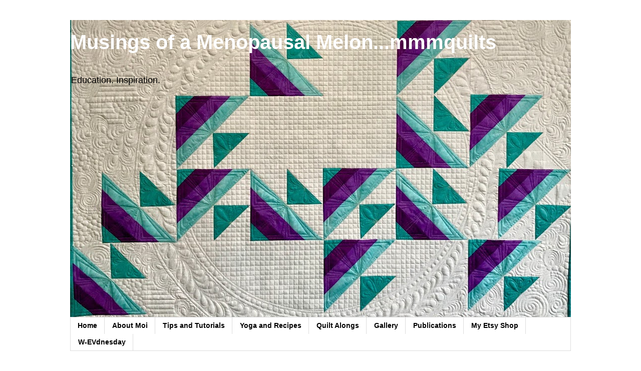

--- FILE ---
content_type: text/html; charset=UTF-8
request_url: https://www.mmmquilts.com/2017/01/i-likelove.html
body_size: 38292
content:
<!DOCTYPE html>
<html class='v2' dir='ltr' lang='en' xmlns='http://www.w3.org/1999/xhtml' xmlns:b='http://www.google.com/2005/gml/b' xmlns:data='http://www.google.com/2005/gml/data' xmlns:expr='http://www.google.com/2005/gml/expr'>
<head>
<link href='https://www.blogger.com/static/v1/widgets/4128112664-css_bundle_v2.css' rel='stylesheet' type='text/css'/>
<meta content='width=1100' name='viewport'/>
<meta content='text/html; charset=UTF-8' http-equiv='Content-Type'/>
<meta content='blogger' name='generator'/>
<link href='https://www.mmmquilts.com/favicon.ico' rel='icon' type='image/x-icon'/>
<link href='https://www.mmmquilts.com/2017/01/i-likelove.html' rel='canonical'/>
<link rel="alternate" type="application/atom+xml" title="Musings of a Menopausal Melon...mmmquilts - Atom" href="https://www.mmmquilts.com/feeds/posts/default" />
<link rel="alternate" type="application/rss+xml" title="Musings of a Menopausal Melon...mmmquilts - RSS" href="https://www.mmmquilts.com/feeds/posts/default?alt=rss" />
<link rel="service.post" type="application/atom+xml" title="Musings of a Menopausal Melon...mmmquilts - Atom" href="https://www.blogger.com/feeds/8372716062763623967/posts/default" />

<link rel="alternate" type="application/atom+xml" title="Musings of a Menopausal Melon...mmmquilts - Atom" href="https://www.mmmquilts.com/feeds/7992171617396650717/comments/default" />
<!--Can't find substitution for tag [blog.ieCssRetrofitLinks]-->
<link href='https://blogger.googleusercontent.com/img/b/R29vZ2xl/AVvXsEigeoII2Ojnxsyqf7UU20GjFt4ypRIlGRkwcYb1OeOg-RAC3_mZ6Ei6VbErLUR7_OinkHA376wWbzPFtkVNDDj8G3s_q6T1Xpyc3i8FfqEYLNrVV12FHNCjg51uqXVWr2nhvmNSH1357yE/s640/Edison%253AFord+Collage.jpg' rel='image_src'/>
<meta content='https://www.mmmquilts.com/2017/01/i-likelove.html' property='og:url'/>
<meta content='I Like/Love...' property='og:title'/>
<meta content='Journeys in quilting, yoga, books; pondering life after work and after 50.' property='og:description'/>
<meta content='https://blogger.googleusercontent.com/img/b/R29vZ2xl/AVvXsEigeoII2Ojnxsyqf7UU20GjFt4ypRIlGRkwcYb1OeOg-RAC3_mZ6Ei6VbErLUR7_OinkHA376wWbzPFtkVNDDj8G3s_q6T1Xpyc3i8FfqEYLNrVV12FHNCjg51uqXVWr2nhvmNSH1357yE/w1200-h630-p-k-no-nu/Edison%253AFord+Collage.jpg' property='og:image'/>
<title>Musings of a Menopausal Melon...mmmquilts: I Like/Love...</title>
<style id='page-skin-1' type='text/css'><!--
/*
-----------------------------------------------
Blogger Template Style
Name:     Simple
Designer: Blogger
URL:      www.blogger.com
----------------------------------------------- */
/* Variable definitions
====================
<Variable name="keycolor" description="Main Color" type="color" default="#66bbdd"/>
<Group description="Page Text" selector="body">
<Variable name="body.font" description="Font" type="font"
default="normal normal 12px Arial, Tahoma, Helvetica, FreeSans, sans-serif"/>
<Variable name="body.text.color" description="Text Color" type="color" default="#222222"/>
</Group>
<Group description="Backgrounds" selector=".body-fauxcolumns-outer">
<Variable name="body.background.color" description="Outer Background" type="color" default="#66bbdd"/>
<Variable name="content.background.color" description="Main Background" type="color" default="#ffffff"/>
<Variable name="header.background.color" description="Header Background" type="color" default="transparent"/>
</Group>
<Group description="Links" selector=".main-outer">
<Variable name="link.color" description="Link Color" type="color" default="#2288bb"/>
<Variable name="link.visited.color" description="Visited Color" type="color" default="#888888"/>
<Variable name="link.hover.color" description="Hover Color" type="color" default="#33aaff"/>
</Group>
<Group description="Blog Title" selector=".header h1">
<Variable name="header.font" description="Font" type="font"
default="normal normal 60px Arial, Tahoma, Helvetica, FreeSans, sans-serif"/>
<Variable name="header.text.color" description="Title Color" type="color" default="#3399bb" />
</Group>
<Group description="Blog Description" selector=".header .description">
<Variable name="description.text.color" description="Description Color" type="color"
default="#777777" />
</Group>
<Group description="Tabs Text" selector=".tabs-inner .widget li a">
<Variable name="tabs.font" description="Font" type="font"
default="normal normal 14px Arial, Tahoma, Helvetica, FreeSans, sans-serif"/>
<Variable name="tabs.text.color" description="Text Color" type="color" default="#999999"/>
<Variable name="tabs.selected.text.color" description="Selected Color" type="color" default="#000000"/>
</Group>
<Group description="Tabs Background" selector=".tabs-outer .PageList">
<Variable name="tabs.background.color" description="Background Color" type="color" default="#f5f5f5"/>
<Variable name="tabs.selected.background.color" description="Selected Color" type="color" default="#eeeeee"/>
</Group>
<Group description="Post Title" selector="h3.post-title, .comments h4">
<Variable name="post.title.font" description="Font" type="font"
default="normal normal 22px Arial, Tahoma, Helvetica, FreeSans, sans-serif"/>
</Group>
<Group description="Date Header" selector=".date-header">
<Variable name="date.header.color" description="Text Color" type="color"
default="#000000"/>
<Variable name="date.header.background.color" description="Background Color" type="color"
default="transparent"/>
<Variable name="date.header.font" description="Text Font" type="font"
default="normal bold 11px Arial, Tahoma, Helvetica, FreeSans, sans-serif"/>
<Variable name="date.header.padding" description="Date Header Padding" type="string" default="inherit"/>
<Variable name="date.header.letterspacing" description="Date Header Letter Spacing" type="string" default="inherit"/>
<Variable name="date.header.margin" description="Date Header Margin" type="string" default="inherit"/>
</Group>
<Group description="Post Footer" selector=".post-footer">
<Variable name="post.footer.text.color" description="Text Color" type="color" default="#666666"/>
<Variable name="post.footer.background.color" description="Background Color" type="color"
default="#f9f9f9"/>
<Variable name="post.footer.border.color" description="Shadow Color" type="color" default="#eeeeee"/>
</Group>
<Group description="Gadgets" selector="h2">
<Variable name="widget.title.font" description="Title Font" type="font"
default="normal bold 11px Arial, Tahoma, Helvetica, FreeSans, sans-serif"/>
<Variable name="widget.title.text.color" description="Title Color" type="color" default="#000000"/>
<Variable name="widget.alternate.text.color" description="Alternate Color" type="color" default="#999999"/>
</Group>
<Group description="Images" selector=".main-inner">
<Variable name="image.background.color" description="Background Color" type="color" default="#ffffff"/>
<Variable name="image.border.color" description="Border Color" type="color" default="#eeeeee"/>
<Variable name="image.text.color" description="Caption Text Color" type="color" default="#000000"/>
</Group>
<Group description="Accents" selector=".content-inner">
<Variable name="body.rule.color" description="Separator Line Color" type="color" default="#eeeeee"/>
<Variable name="tabs.border.color" description="Tabs Border Color" type="color" default="transparent"/>
</Group>
<Variable name="body.background" description="Body Background" type="background"
color="#ffffff" default="$(color) none repeat scroll top left"/>
<Variable name="body.background.override" description="Body Background Override" type="string" default=""/>
<Variable name="body.background.gradient.cap" description="Body Gradient Cap" type="url"
default="url(https://resources.blogblog.com/blogblog/data/1kt/simple/gradients_light.png)"/>
<Variable name="body.background.gradient.tile" description="Body Gradient Tile" type="url"
default="url(https://resources.blogblog.com/blogblog/data/1kt/simple/body_gradient_tile_light.png)"/>
<Variable name="content.background.color.selector" description="Content Background Color Selector" type="string" default=".content-inner"/>
<Variable name="content.padding" description="Content Padding" type="length" default="10px" min="0" max="100px"/>
<Variable name="content.padding.horizontal" description="Content Horizontal Padding" type="length" default="10px" min="0" max="100px"/>
<Variable name="content.shadow.spread" description="Content Shadow Spread" type="length" default="40px" min="0" max="100px"/>
<Variable name="content.shadow.spread.webkit" description="Content Shadow Spread (WebKit)" type="length" default="5px" min="0" max="100px"/>
<Variable name="content.shadow.spread.ie" description="Content Shadow Spread (IE)" type="length" default="10px" min="0" max="100px"/>
<Variable name="main.border.width" description="Main Border Width" type="length" default="0" min="0" max="10px"/>
<Variable name="header.background.gradient" description="Header Gradient" type="url" default="none"/>
<Variable name="header.shadow.offset.left" description="Header Shadow Offset Left" type="length" default="-1px" min="-50px" max="50px"/>
<Variable name="header.shadow.offset.top" description="Header Shadow Offset Top" type="length" default="-1px" min="-50px" max="50px"/>
<Variable name="header.shadow.spread" description="Header Shadow Spread" type="length" default="1px" min="0" max="100px"/>
<Variable name="header.padding" description="Header Padding" type="length" default="30px" min="0" max="100px"/>
<Variable name="header.border.size" description="Header Border Size" type="length" default="1px" min="0" max="10px"/>
<Variable name="header.bottom.border.size" description="Header Bottom Border Size" type="length" default="1px" min="0" max="10px"/>
<Variable name="header.border.horizontalsize" description="Header Horizontal Border Size" type="length" default="0" min="0" max="10px"/>
<Variable name="description.text.size" description="Description Text Size" type="string" default="140%"/>
<Variable name="tabs.margin.top" description="Tabs Margin Top" type="length" default="0" min="0" max="100px"/>
<Variable name="tabs.margin.side" description="Tabs Side Margin" type="length" default="30px" min="0" max="100px"/>
<Variable name="tabs.background.gradient" description="Tabs Background Gradient" type="url"
default="url(https://resources.blogblog.com/blogblog/data/1kt/simple/gradients_light.png)"/>
<Variable name="tabs.border.width" description="Tabs Border Width" type="length" default="1px" min="0" max="10px"/>
<Variable name="tabs.bevel.border.width" description="Tabs Bevel Border Width" type="length" default="1px" min="0" max="10px"/>
<Variable name="post.margin.bottom" description="Post Bottom Margin" type="length" default="25px" min="0" max="100px"/>
<Variable name="image.border.small.size" description="Image Border Small Size" type="length" default="2px" min="0" max="10px"/>
<Variable name="image.border.large.size" description="Image Border Large Size" type="length" default="5px" min="0" max="10px"/>
<Variable name="page.width.selector" description="Page Width Selector" type="string" default=".region-inner"/>
<Variable name="page.width" description="Page Width" type="string" default="auto"/>
<Variable name="main.section.margin" description="Main Section Margin" type="length" default="15px" min="0" max="100px"/>
<Variable name="main.padding" description="Main Padding" type="length" default="15px" min="0" max="100px"/>
<Variable name="main.padding.top" description="Main Padding Top" type="length" default="30px" min="0" max="100px"/>
<Variable name="main.padding.bottom" description="Main Padding Bottom" type="length" default="30px" min="0" max="100px"/>
<Variable name="paging.background"
color="#ffffff"
description="Background of blog paging area" type="background"
default="transparent none no-repeat scroll top center"/>
<Variable name="footer.bevel" description="Bevel border length of footer" type="length" default="0" min="0" max="10px"/>
<Variable name="mobile.background.overlay" description="Mobile Background Overlay" type="string"
default="transparent none repeat scroll top left"/>
<Variable name="mobile.background.size" description="Mobile Background Size" type="string" default="auto"/>
<Variable name="mobile.button.color" description="Mobile Button Color" type="color" default="#ffffff" />
<Variable name="startSide" description="Side where text starts in blog language" type="automatic" default="left"/>
<Variable name="endSide" description="Side where text ends in blog language" type="automatic" default="right"/>
*/
/* Content
----------------------------------------------- */
body {
font: normal normal 12px 'Trebuchet MS', Trebuchet, Verdana, sans-serif;
color: #000000;
background: #ffffff none repeat scroll top left;
padding: 0 0 0 0;
}
html body .region-inner {
min-width: 0;
max-width: 100%;
width: auto;
}
h2 {
font-size: 22px;
}
a:link {
text-decoration:none;
color: #2288bb;
}
a:visited {
text-decoration:none;
color: #2288bb;
}
a:hover {
text-decoration:underline;
color: #2288bb;
}
.body-fauxcolumn-outer .fauxcolumn-inner {
background: transparent none repeat scroll top left;
_background-image: none;
}
.body-fauxcolumn-outer .cap-top {
position: absolute;
z-index: 1;
height: 400px;
width: 100%;
}
.body-fauxcolumn-outer .cap-top .cap-left {
width: 100%;
background: transparent none repeat-x scroll top left;
_background-image: none;
}
.content-outer {
-moz-box-shadow: 0 0 0 rgba(0, 0, 0, .15);
-webkit-box-shadow: 0 0 0 rgba(0, 0, 0, .15);
-goog-ms-box-shadow: 0 0 0 #333333;
box-shadow: 0 0 0 rgba(0, 0, 0, .15);
margin-bottom: 1px;
}
.content-inner {
padding: 10px 40px;
}
.content-inner {
background-color: #ffffff;
}
/* Header
----------------------------------------------- */
.header-outer {
background: #cccccc none repeat-x scroll 0 -400px;
_background-image: none;
}
.Header h1 {
font: normal bold 40px 'Trebuchet MS',Trebuchet,Verdana,sans-serif;
color: #ffffff;
text-shadow: 0 0 0 rgba(0, 0, 0, .2);
}
.Header h1 a {
color: #ffffff;
}
.Header .description {
font-size: 18px;
color: #000000;
}
.header-inner .Header .titlewrapper {
padding: 22px 0;
}
.header-inner .Header .descriptionwrapper {
padding: 0 0;
}
/* Tabs
----------------------------------------------- */
.tabs-inner .section:first-child {
border-top: 0 solid #dddddd;
}
.tabs-inner .section:first-child ul {
margin-top: -1px;
border-top: 1px solid #dddddd;
border-left: 1px solid #dddddd;
border-right: 1px solid #dddddd;
}
.tabs-inner .widget ul {
background: transparent none repeat-x scroll 0 -800px;
_background-image: none;
border-bottom: 1px solid #dddddd;
margin-top: 0;
margin-left: -30px;
margin-right: -30px;
}
.tabs-inner .widget li a {
display: inline-block;
padding: .6em 1em;
font: normal bold 14px 'Trebuchet MS', Trebuchet, Verdana, sans-serif;
color: #000000;
border-left: 1px solid #ffffff;
border-right: 1px solid #dddddd;
}
.tabs-inner .widget li:first-child a {
border-left: none;
}
.tabs-inner .widget li.selected a, .tabs-inner .widget li a:hover {
color: #000000;
background-color: #eeeeee;
text-decoration: none;
}
/* Columns
----------------------------------------------- */
.main-outer {
border-top: 0 solid transparent;
}
.fauxcolumn-left-outer .fauxcolumn-inner {
border-right: 1px solid transparent;
}
.fauxcolumn-right-outer .fauxcolumn-inner {
border-left: 1px solid transparent;
}
/* Headings
----------------------------------------------- */
div.widget > h2,
div.widget h2.title {
margin: 0 0 1em 0;
font: normal bold 11px 'Trebuchet MS',Trebuchet,Verdana,sans-serif;
color: #000000;
}
/* Widgets
----------------------------------------------- */
.widget .zippy {
color: #999999;
text-shadow: 2px 2px 1px rgba(0, 0, 0, .1);
}
.widget .popular-posts ul {
list-style: none;
}
/* Posts
----------------------------------------------- */
h2.date-header {
font: normal bold 11px Arial, Tahoma, Helvetica, FreeSans, sans-serif;
}
.date-header span {
background-color: #bbbbbb;
color: #ffffff;
padding: 0.4em;
letter-spacing: 3px;
margin: inherit;
}
.main-inner {
padding-top: 35px;
padding-bottom: 65px;
}
.main-inner .column-center-inner {
padding: 0 0;
}
.main-inner .column-center-inner .section {
margin: 0 1em;
}
.post {
margin: 0 0 45px 0;
}
h3.post-title, .comments h4 {
font: normal normal 22px 'Trebuchet MS',Trebuchet,Verdana,sans-serif;
margin: .75em 0 0;
}
.post-body {
font-size: 110%;
line-height: 1.4;
position: relative;
}
.post-body img, .post-body .tr-caption-container, .Profile img, .Image img,
.BlogList .item-thumbnail img {
padding: 2px;
background: #ffffff;
border: 1px solid #eeeeee;
-moz-box-shadow: 1px 1px 5px rgba(0, 0, 0, .1);
-webkit-box-shadow: 1px 1px 5px rgba(0, 0, 0, .1);
box-shadow: 1px 1px 5px rgba(0, 0, 0, .1);
}
.post-body img, .post-body .tr-caption-container {
padding: 5px;
}
.post-body .tr-caption-container {
color: #000000;
}
.post-body .tr-caption-container img {
padding: 0;
background: transparent;
border: none;
-moz-box-shadow: 0 0 0 rgba(0, 0, 0, .1);
-webkit-box-shadow: 0 0 0 rgba(0, 0, 0, .1);
box-shadow: 0 0 0 rgba(0, 0, 0, .1);
}
.post-header {
margin: 0 0 1.5em;
line-height: 1.6;
font-size: 90%;
}
.post-footer {
margin: 20px -2px 0;
padding: 5px 10px;
color: #666666;
background-color: #eeeeee;
border-bottom: 1px solid #eeeeee;
line-height: 1.6;
font-size: 90%;
}
#comments .comment-author {
padding-top: 1.5em;
border-top: 1px solid transparent;
background-position: 0 1.5em;
}
#comments .comment-author:first-child {
padding-top: 0;
border-top: none;
}
.avatar-image-container {
margin: .2em 0 0;
}
#comments .avatar-image-container img {
border: 1px solid #eeeeee;
}
/* Comments
----------------------------------------------- */
.comments .comments-content .icon.blog-author {
background-repeat: no-repeat;
background-image: url([data-uri]);
}
.comments .comments-content .loadmore a {
border-top: 1px solid #999999;
border-bottom: 1px solid #999999;
}
.comments .comment-thread.inline-thread {
background-color: #eeeeee;
}
.comments .continue {
border-top: 2px solid #999999;
}
/* Accents
---------------------------------------------- */
.section-columns td.columns-cell {
border-left: 1px solid transparent;
}
.blog-pager {
background: transparent url(https://resources.blogblog.com/blogblog/data/1kt/simple/paging_dot.png) repeat-x scroll top center;
}
.blog-pager-older-link, .home-link,
.blog-pager-newer-link {
background-color: #ffffff;
padding: 5px;
}
.footer-outer {
border-top: 1px dashed #bbbbbb;
}
/* Mobile
----------------------------------------------- */
body.mobile  {
background-size: auto;
}
.mobile .body-fauxcolumn-outer {
background: transparent none repeat scroll top left;
}
.mobile .body-fauxcolumn-outer .cap-top {
background-size: 100% auto;
}
.mobile .content-outer {
-webkit-box-shadow: 0 0 3px rgba(0, 0, 0, .15);
box-shadow: 0 0 3px rgba(0, 0, 0, .15);
}
.mobile .tabs-inner .widget ul {
margin-left: 0;
margin-right: 0;
}
.mobile .post {
margin: 0;
}
.mobile .main-inner .column-center-inner .section {
margin: 0;
}
.mobile .date-header span {
padding: 0.1em 10px;
margin: 0 -10px;
}
.mobile h3.post-title {
margin: 0;
}
.mobile .blog-pager {
background: transparent none no-repeat scroll top center;
}
.mobile .footer-outer {
border-top: none;
}
.mobile .main-inner, .mobile .footer-inner {
background-color: #ffffff;
}
.mobile-index-contents {
color: #000000;
}
.mobile-link-button {
background-color: #2288bb;
}
.mobile-link-button a:link, .mobile-link-button a:visited {
color: #ffffff;
}
.mobile .tabs-inner .section:first-child {
border-top: none;
}
.mobile .tabs-inner .PageList .widget-content {
background-color: #eeeeee;
color: #000000;
border-top: 1px solid #dddddd;
border-bottom: 1px solid #dddddd;
}
.mobile .tabs-inner .PageList .widget-content .pagelist-arrow {
border-left: 1px solid #dddddd;
}

--></style>
<style id='template-skin-1' type='text/css'><!--
body {
min-width: 1080px;
}
.content-outer, .content-fauxcolumn-outer, .region-inner {
min-width: 1080px;
max-width: 1080px;
_width: 1080px;
}
.main-inner .columns {
padding-left: 0;
padding-right: 310px;
}
.main-inner .fauxcolumn-center-outer {
left: 0;
right: 310px;
/* IE6 does not respect left and right together */
_width: expression(this.parentNode.offsetWidth -
parseInt("0") -
parseInt("310px") + 'px');
}
.main-inner .fauxcolumn-left-outer {
width: 0;
}
.main-inner .fauxcolumn-right-outer {
width: 310px;
}
.main-inner .column-left-outer {
width: 0;
right: 100%;
margin-left: -0;
}
.main-inner .column-right-outer {
width: 310px;
margin-right: -310px;
}
#layout {
min-width: 0;
}
#layout .content-outer {
min-width: 0;
width: 800px;
}
#layout .region-inner {
min-width: 0;
width: auto;
}
body#layout div.add_widget {
padding: 8px;
}
body#layout div.add_widget a {
margin-left: 32px;
}
--></style>
<link href='https://www.blogger.com/dyn-css/authorization.css?targetBlogID=8372716062763623967&amp;zx=1e226569-2c56-4261-8fc4-f4476a06c1c1' media='none' onload='if(media!=&#39;all&#39;)media=&#39;all&#39;' rel='stylesheet'/><noscript><link href='https://www.blogger.com/dyn-css/authorization.css?targetBlogID=8372716062763623967&amp;zx=1e226569-2c56-4261-8fc4-f4476a06c1c1' rel='stylesheet'/></noscript>
<meta name='google-adsense-platform-account' content='ca-host-pub-1556223355139109'/>
<meta name='google-adsense-platform-domain' content='blogspot.com'/>

</head>
<body class='loading'>
<div class='navbar no-items section' id='navbar' name='Navbar'>
</div>
<div class='body-fauxcolumns'>
<div class='fauxcolumn-outer body-fauxcolumn-outer'>
<div class='cap-top'>
<div class='cap-left'></div>
<div class='cap-right'></div>
</div>
<div class='fauxborder-left'>
<div class='fauxborder-right'></div>
<div class='fauxcolumn-inner'>
</div>
</div>
<div class='cap-bottom'>
<div class='cap-left'></div>
<div class='cap-right'></div>
</div>
</div>
</div>
<div class='content'>
<div class='content-fauxcolumns'>
<div class='fauxcolumn-outer content-fauxcolumn-outer'>
<div class='cap-top'>
<div class='cap-left'></div>
<div class='cap-right'></div>
</div>
<div class='fauxborder-left'>
<div class='fauxborder-right'></div>
<div class='fauxcolumn-inner'>
</div>
</div>
<div class='cap-bottom'>
<div class='cap-left'></div>
<div class='cap-right'></div>
</div>
</div>
</div>
<div class='content-outer'>
<div class='content-cap-top cap-top'>
<div class='cap-left'></div>
<div class='cap-right'></div>
</div>
<div class='fauxborder-left content-fauxborder-left'>
<div class='fauxborder-right content-fauxborder-right'></div>
<div class='content-inner'>
<header>
<div class='header-outer'>
<div class='header-cap-top cap-top'>
<div class='cap-left'></div>
<div class='cap-right'></div>
</div>
<div class='fauxborder-left header-fauxborder-left'>
<div class='fauxborder-right header-fauxborder-right'></div>
<div class='region-inner header-inner'>
<div class='header section' id='header' name='Header'><div class='widget Header' data-version='1' id='Header1'>
<div id='header-inner' style='background-image: url("https://blogger.googleusercontent.com/img/a/AVvXsEhtqsjJu4RbKHDET0NaFwGPbNkiqqliQ5BsBo2GbzgPV1FBWFUwGgrDc-P3FSakd0KCqS7uYlzPjFPdC6XAmQpzdmKJQ-lKAZvWPIlEMDWgzTVe2I5S9foZalz8OsmMndXouWHV6v5zB3loCwPe2XcHThlXRKUda_XhFQS8rprEcvzYR7V_fQVXbNMdaoAj=s1000"); background-position: left; min-height: 594px; _height: 594px; background-repeat: no-repeat; '>
<div class='titlewrapper' style='background: transparent'>
<h1 class='title' style='background: transparent; border-width: 0px'>
<a href='https://www.mmmquilts.com/'>
Musings of a Menopausal Melon...mmmquilts
</a>
</h1>
</div>
<div class='descriptionwrapper'>
<p class='description'><span>Education. Inspiration.</span></p>
</div>
</div>
</div></div>
</div>
</div>
<div class='header-cap-bottom cap-bottom'>
<div class='cap-left'></div>
<div class='cap-right'></div>
</div>
</div>
</header>
<div class='tabs-outer'>
<div class='tabs-cap-top cap-top'>
<div class='cap-left'></div>
<div class='cap-right'></div>
</div>
<div class='fauxborder-left tabs-fauxborder-left'>
<div class='fauxborder-right tabs-fauxborder-right'></div>
<div class='region-inner tabs-inner'>
<div class='tabs section' id='crosscol' name='Cross-Column'><div class='widget PageList' data-version='1' id='PageList2'>
<h2>Pages</h2>
<div class='widget-content'>
<ul>
<li>
<a href='https://www.mmmquilts.com/'>Home</a>
</li>
<li>
<a href='http://musingsofamenopausalmelon.blogspot.com/p/about-me.html'>About Moi</a>
</li>
<li>
<a href='http://musingsofamenopausalmelon.blogspot.com/p/tutorials.html'>Tips and Tutorials</a>
</li>
<li>
<a href='http://musingsofamenopausalmelon.blogspot.com/p/sunday-stretch-for-sewists-yoga-poses.html'>Yoga and Recipes</a>
</li>
<li>
<a href='http://www.mmmquilts.com/p/quilt-alongs.html'>Quilt Alongs</a>
</li>
<li>
<a href='http://www.mmmquilts.com/p/gallery.html'>Gallery</a>
</li>
<li>
<a href='https://www.mmmquilts.com/p/publications.html'>Publications</a>
</li>
<li>
<a href='https://www.mmmquilts.com/p/my-etsy-shop.html'>My Etsy Shop</a>
</li>
<li>
<a href='https://www.mmmquilts.com/p/w-evdnesday-posts-from-ev-owner.html'>W-EVdnesday</a>
</li>
</ul>
<div class='clear'></div>
</div>
</div></div>
<div class='tabs no-items section' id='crosscol-overflow' name='Cross-Column 2'></div>
</div>
</div>
<div class='tabs-cap-bottom cap-bottom'>
<div class='cap-left'></div>
<div class='cap-right'></div>
</div>
</div>
<div class='main-outer'>
<div class='main-cap-top cap-top'>
<div class='cap-left'></div>
<div class='cap-right'></div>
</div>
<div class='fauxborder-left main-fauxborder-left'>
<div class='fauxborder-right main-fauxborder-right'></div>
<div class='region-inner main-inner'>
<div class='columns fauxcolumns'>
<div class='fauxcolumn-outer fauxcolumn-center-outer'>
<div class='cap-top'>
<div class='cap-left'></div>
<div class='cap-right'></div>
</div>
<div class='fauxborder-left'>
<div class='fauxborder-right'></div>
<div class='fauxcolumn-inner'>
</div>
</div>
<div class='cap-bottom'>
<div class='cap-left'></div>
<div class='cap-right'></div>
</div>
</div>
<div class='fauxcolumn-outer fauxcolumn-left-outer'>
<div class='cap-top'>
<div class='cap-left'></div>
<div class='cap-right'></div>
</div>
<div class='fauxborder-left'>
<div class='fauxborder-right'></div>
<div class='fauxcolumn-inner'>
</div>
</div>
<div class='cap-bottom'>
<div class='cap-left'></div>
<div class='cap-right'></div>
</div>
</div>
<div class='fauxcolumn-outer fauxcolumn-right-outer'>
<div class='cap-top'>
<div class='cap-left'></div>
<div class='cap-right'></div>
</div>
<div class='fauxborder-left'>
<div class='fauxborder-right'></div>
<div class='fauxcolumn-inner'>
</div>
</div>
<div class='cap-bottom'>
<div class='cap-left'></div>
<div class='cap-right'></div>
</div>
</div>
<!-- corrects IE6 width calculation -->
<div class='columns-inner'>
<div class='column-center-outer'>
<div class='column-center-inner'>
<div class='main section' id='main' name='Main'><div class='widget Blog' data-version='1' id='Blog1'>
<div class='blog-posts hfeed'>

          <div class="date-outer">
        
<h2 class='date-header'><span>Friday, January 20, 2017</span></h2>

          <div class="date-posts">
        
<div class='post-outer'>
<div class='post hentry uncustomized-post-template' itemprop='blogPost' itemscope='itemscope' itemtype='http://schema.org/BlogPosting'>
<meta content='https://blogger.googleusercontent.com/img/b/R29vZ2xl/AVvXsEigeoII2Ojnxsyqf7UU20GjFt4ypRIlGRkwcYb1OeOg-RAC3_mZ6Ei6VbErLUR7_OinkHA376wWbzPFtkVNDDj8G3s_q6T1Xpyc3i8FfqEYLNrVV12FHNCjg51uqXVWr2nhvmNSH1357yE/s640/Edison%253AFord+Collage.jpg' itemprop='image_url'/>
<meta content='8372716062763623967' itemprop='blogId'/>
<meta content='7992171617396650717' itemprop='postId'/>
<a name='7992171617396650717'></a>
<h3 class='post-title entry-title' itemprop='name'>
I Like/Love...
</h3>
<div class='post-header'>
<div class='post-header-line-1'></div>
</div>
<div class='post-body entry-content' id='post-body-7992171617396650717' itemprop='description articleBody'>
<div class="separator" style="clear: both; text-align: center;">
</div>
This is a (mostly) photos post.&nbsp; Good luck with that, Sandra, I can hear you thinking! Here are about 10 items for which I am grateful.<br />
<br />
I've stashed some of these photos for a while..<br />
<div class="separator" style="clear: both; text-align: center;">
<a href="https://blogger.googleusercontent.com/img/b/R29vZ2xl/AVvXsEigeoII2Ojnxsyqf7UU20GjFt4ypRIlGRkwcYb1OeOg-RAC3_mZ6Ei6VbErLUR7_OinkHA376wWbzPFtkVNDDj8G3s_q6T1Xpyc3i8FfqEYLNrVV12FHNCjg51uqXVWr2nhvmNSH1357yE/s1600/Edison%253AFord+Collage.jpg" imageanchor="1" style="margin-left: 1em; margin-right: 1em;"><img border="0" height="640" src="https://blogger.googleusercontent.com/img/b/R29vZ2xl/AVvXsEigeoII2Ojnxsyqf7UU20GjFt4ypRIlGRkwcYb1OeOg-RAC3_mZ6Ei6VbErLUR7_OinkHA376wWbzPFtkVNDDj8G3s_q6T1Xpyc3i8FfqEYLNrVV12FHNCjg51uqXVWr2nhvmNSH1357yE/s640/Edison%253AFord+Collage.jpg" width="640" /></a></div>
A few weeks ago we went to the <a href="http://www.edisonfordwinterestates.org/" target="_blank">Edison and Ford Winter Estates</a> in Fort Myers.&nbsp; It is a place I've wanted to visit for ages.&nbsp; It did not disappoint.&nbsp; Clockwise from top left: Mysore Fig Tree in the distance on the left and a stately row of palms leading to the Caloosahatchee River on Ford's estate.&nbsp; Next is a closeup of another massive Mysore Fig in front of Edison's home. I wanted to do a headstand in front of Ford's tree. Too many people around but that would've been so cool! Mysore is the style of Ashtanga I practise, which originated in Mysore, India.&nbsp; (yes I'M-sore LOL after some days of practice!)&nbsp; Close-up of one of my all-time favourite Florida plants, Bougainvillea, and then a row of a few colours of these "paper flower" bushes on the estates.<br />
<br />
<div class="separator" style="clear: both; text-align: center;">
<a href="https://blogger.googleusercontent.com/img/b/R29vZ2xl/AVvXsEiHli84ji7wQVqZdUILCteSpSwPxOD_u-R8GIF8u6WGZDeg2YowAsPQSPHQMnDQZgLCrHxcThCrp3oaaGDH94nbmD7gFIzjfY4b4MiBGSZtcJmpeg9Lgv1BtJ7OonYnaiKF3YHn4HALjCY/s1600/IMG_5354p.jpg" imageanchor="1" style="margin-left: 1em; margin-right: 1em;"><img border="0" height="480" src="https://blogger.googleusercontent.com/img/b/R29vZ2xl/AVvXsEiHli84ji7wQVqZdUILCteSpSwPxOD_u-R8GIF8u6WGZDeg2YowAsPQSPHQMnDQZgLCrHxcThCrp3oaaGDH94nbmD7gFIzjfY4b4MiBGSZtcJmpeg9Lgv1BtJ7OonYnaiKF3YHn4HALjCY/s640/IMG_5354p.jpg" width="640" /></a></div>
I love animals.&nbsp; I love my own three fur kids; they are a part of our family, each with their own wonderful personality. I love that they often gravitate to my sewing room, clearly a place of extreme happiness, completeness, and peace.&nbsp; I love that Bella, like Naala, will often lie beside her cushion, and use it to rest an elbow and head on!<br />
<table align="center" cellpadding="0" cellspacing="0" class="tr-caption-container" style="margin-left: auto; margin-right: auto; text-align: center;"><tbody>
<tr><td style="text-align: center;"><a href="https://blogger.googleusercontent.com/img/b/R29vZ2xl/AVvXsEjUOySaGEmV5eOsD5plICivhJjSHVfwLhWdDc12TlfQT49_zbm-U7skZ10vH7iOzu40U2KTOsiN1xmuHUG1BSVi7J4n9VuHfOOwZlWceAnwLZoJB-kez2OjQ2WbKoxKUjPjHTtDELiEmoI/s1600/Turkey+Buzzard+etc+collage.jpg" imageanchor="1" style="margin-left: auto; margin-right: auto;"><img border="0" height="640" src="https://blogger.googleusercontent.com/img/b/R29vZ2xl/AVvXsEjUOySaGEmV5eOsD5plICivhJjSHVfwLhWdDc12TlfQT49_zbm-U7skZ10vH7iOzu40U2KTOsiN1xmuHUG1BSVi7J4n9VuHfOOwZlWceAnwLZoJB-kez2OjQ2WbKoxKUjPjHTtDELiEmoI/s640/Turkey+Buzzard+etc+collage.jpg" width="640" /></a></td></tr>
<tr><td class="tr-caption" style="text-align: center;"><i><span style="font-size: small;">Clockwise from top left: turkey buzzards; Norfolk Pine and bougainvillea; Design #8 Sunset in the City; a leaf bug</span></i></td></tr>
</tbody></table>
We live in an area that is not built up very much, although it sure has had a housing boom over the past two winters.&nbsp; As a result of the lack of houses, there is a lot of wildlife and nature.&nbsp; I find turkey buzzards both hilarious and a bit creepy.&nbsp; Hilarious because they are so big and perch in these dead trees, or on the neighbours' rooftop , two of them, a few days ago, much to Naala's annoyance.&nbsp; She raced around the yard, deep growling in her chest and leapt into the air at them!&nbsp; They, in turn, flipped her the bird, lol, by buzzing relatively low overhead, flapping (loudly! they're huge!) their wings. Nature is beautiful but also cruel: I saw a dead (looked agonizing) possum yesterday at the side of the road, mostly eaten out but head and legs and fur very much there.&nbsp; Quite possibly killed or half-eaten by one of the many bobcats we see; munched on, or will be, as well by buzzards.&nbsp; I love Norfolk Pine trees (not as much as those Mysore Figs) which also get humongous. I just found out they are native to Norfolk Island in the Southern Hemisphere, east of Australia, not Norfolk, VA! Orlando is their limit for how far north they can grow. Seems so odd because when I think of a pine tree, I think snow, northern climate, right?<br />
Design #8 - Sunset on the City: I am quite amazed at how much I am enjoying fiddling around with design, especially colouring with pencil crayons! This design above, #8, was inspired by the fabric below,<br />
<div class="separator" style="clear: both; text-align: center;">
<a href="https://blogger.googleusercontent.com/img/b/R29vZ2xl/AVvXsEhv_B2LbPrmj2zQ6l4rkWcY9VvN7cwNg-PHcrMZ_YLMVOQUi4wO-HUN07YASnNQ9QdZfxHm34njFuQ4UGtj38qcNHPeGQw1yJwtXJmzO6aacTiIq0zz5H7u46m586jJYE4BKGZ6q3D2tpM/s1600/IMG_5485p.jpg" imageanchor="1" style="margin-left: 1em; margin-right: 1em;"><img border="0" height="300" src="https://blogger.googleusercontent.com/img/b/R29vZ2xl/AVvXsEhv_B2LbPrmj2zQ6l4rkWcY9VvN7cwNg-PHcrMZ_YLMVOQUi4wO-HUN07YASnNQ9QdZfxHm34njFuQ4UGtj38qcNHPeGQw1yJwtXJmzO6aacTiIq0zz5H7u46m586jJYE4BKGZ6q3D2tpM/s400/IMG_5485p.jpg" width="400" /></a></div>
<br />
which I purchased on sale from <a href="http://www.hawthornethreads.com/" target="_blank">Hawthorne Threads</a>.&nbsp; May I interject that I love sale fabric as well?! I couldn't afford to quilt without finding deals. I bought it to go on the back of my House Blocks RSC2017 quilt.&nbsp; I wrote a tutorial for the block in my <a href="http://www.mmmquilts.com/2017/01/house-block-tutorial.html" target="_blank">last post</a>, or you can download a PDF for free <a href="http://www.shareasale.com/r.cfm?u=1074126&amp;b=253536&amp;m=29190&amp;afftrack=&amp;urllink=www%2Ecraftsy%2Ecom%2Fquilting%2Fpatterns%2Fhouse%2Dblock%2F475445" target="_blank">right here</a>. That is an affiliate link.😉&nbsp; Finally, last photo in the collage above, I am not a fan of bugs per se, but of some, yes.&nbsp; No clue what this leaf bug is that MacGyver scared out of the jasmine when he was watering, but look at the size of it! At first I thought it was a Praying Mantis. I actually saw it wipe its face on the leaves of the viburnum right after I took the photo!<br />
<br />
<table align="center" cellpadding="0" cellspacing="0" class="tr-caption-container" style="margin-left: auto; margin-right: auto; text-align: center;"><tbody>
<tr><td style="text-align: center;"><a href="https://blogger.googleusercontent.com/img/b/R29vZ2xl/AVvXsEhMhr2KBpK7wfIfSDZ6TZShFwH-xGfXmXxVyShSQqjri_VigKRYa0mZdZFCV2vwhWw30fUuWJcjXq70NH-00XGOvkK0fgn971ACngk45PomHJDM_FdtlptvsJKDbYbICYvG_7e_VBnidz8/s1600/IMG_5481p.jpg" imageanchor="1" style="margin-left: auto; margin-right: auto;"><img border="0" height="322" src="https://blogger.googleusercontent.com/img/b/R29vZ2xl/AVvXsEhMhr2KBpK7wfIfSDZ6TZShFwH-xGfXmXxVyShSQqjri_VigKRYa0mZdZFCV2vwhWw30fUuWJcjXq70NH-00XGOvkK0fgn971ACngk45PomHJDM_FdtlptvsJKDbYbICYvG_7e_VBnidz8/s640/IMG_5481p.jpg" width="640" /></a></td></tr>
<tr><td class="tr-caption" style="text-align: center;"><i><span style="font-size: small;">I love the first installment of my Christmas present from MacGyver, a fat eighth subscription to Art Gallery fabrics from <a href="http://www.pinkcastlefabrics.com/" target="_blank">Pink Castle Fabrics</a>.</span></i></td></tr>
</tbody></table>
Nope, I would not have bought a lot of these...lemons anyone, for example!&nbsp; But seeing and petting them, possibilities are forming.<br />
<br />
<table align="center" cellpadding="0" cellspacing="0" class="tr-caption-container" style="margin-left: auto; margin-right: auto; text-align: center;"><tbody>
<tr><td style="text-align: center;"><a href="https://blogger.googleusercontent.com/img/b/R29vZ2xl/AVvXsEiehlAbGpfRQWiyqqfyd4B_mdlCT5TUyLPSL3N42ECuS7kPU66218ozzXypdr1FWHHKCzY28_hsAjr3JzB-Ki_giDjhdRd-FMad8CriOeIZNpM5wmMD-JZw3oQLgH_BRxroqb930uks1YU/s1600/IMG_5483p.jpg" imageanchor="1" style="margin-left: auto; margin-right: auto;"><img border="0" height="480" src="https://blogger.googleusercontent.com/img/b/R29vZ2xl/AVvXsEiehlAbGpfRQWiyqqfyd4B_mdlCT5TUyLPSL3N42ECuS7kPU66218ozzXypdr1FWHHKCzY28_hsAjr3JzB-Ki_giDjhdRd-FMad8CriOeIZNpM5wmMD-JZw3oQLgH_BRxroqb930uks1YU/s640/IMG_5483p.jpg" width="640" /></a></td></tr>
<tr><td class="tr-caption" style="text-align: center;"><i><span style="font-size: small;">I love hummus.&nbsp; Tomatoes.&nbsp; Good cheese (this is Swiss) and spinach on a wrap for lunch.</span></i></td></tr>
</tbody></table>
<br />
<table align="center" cellpadding="0" cellspacing="0" class="tr-caption-container" style="margin-left: auto; margin-right: auto; text-align: center;"><tbody>
<tr><td style="text-align: center;"><a href="https://blogger.googleusercontent.com/img/b/R29vZ2xl/AVvXsEgxFe7PMxO1IsLT920kVf6Pyy69QYAgSxX4rmkWsVVcIb2Ee0k4QtNMwW10lXMxPE6ACRZQU2UJJiA0NWYh1HDCMmG0-SN_Zuhybwt_SO6b9OpPwx_Y20E2RjvWNV0dOLpc6XmyJ_jtnrY/s1600/IMG_5476p.jpg" imageanchor="1" style="margin-left: auto; margin-right: auto;"><img border="0" height="480" src="https://blogger.googleusercontent.com/img/b/R29vZ2xl/AVvXsEgxFe7PMxO1IsLT920kVf6Pyy69QYAgSxX4rmkWsVVcIb2Ee0k4QtNMwW10lXMxPE6ACRZQU2UJJiA0NWYh1HDCMmG0-SN_Zuhybwt_SO6b9OpPwx_Y20E2RjvWNV0dOLpc6XmyJ_jtnrY/s640/IMG_5476p.jpg" width="640" /></a></td></tr>
<tr><td class="tr-caption" style="text-align: center;"><i><span style="font-size: small;">I love scraps.&nbsp; I love figuring out ways to get more out of my scraps.&nbsp; This Card Trick block called for cutting 3.5" squares in half twice diagonally which would leave two extra for all four colours used in this block. I used two white triangles cut from a 3.5" square as templates so I only had to cut a 1.75" rectangle to get two.&nbsp; This also is a great block for another love, playing with gradation in colour.</span></i></td></tr>
</tbody></table>
I like Tuesdays because we get three more 6" blocks!&nbsp; We are now 20% done the 150 Canadian Women Project at <a href="http://www.nextstepquiltdesigns.com/" target="_blank">Next Step Quilt Designs</a>.&nbsp; Here are this week's ladies:<br />
<table align="center" cellpadding="0" cellspacing="0" class="tr-caption-container" style="margin-left: auto; margin-right: auto; text-align: center;"><tbody>
<tr><td style="text-align: center;"><a href="https://blogger.googleusercontent.com/img/b/R29vZ2xl/AVvXsEic5NRVrQNuGeeZeb2pK91gi_hYUU6X_5DK6LgrTx2iE1y0K4-6DIWzh3H9l1WtxQeN2porSJbw-y9PBNWfi88QobpyR1VcBE3YqpQ4DBh4GnyiFNKFX4OuR2BlMpYQP2ALZLDQCkO7Uqw/s1600/IMG_5479p.jpg" imageanchor="1" style="margin-left: auto; margin-right: auto;"><img border="0" height="480" src="https://blogger.googleusercontent.com/img/b/R29vZ2xl/AVvXsEic5NRVrQNuGeeZeb2pK91gi_hYUU6X_5DK6LgrTx2iE1y0K4-6DIWzh3H9l1WtxQeN2porSJbw-y9PBNWfi88QobpyR1VcBE3YqpQ4DBh4GnyiFNKFX4OuR2BlMpYQP2ALZLDQCkO7Uqw/s640/IMG_5479p.jpg" width="640" /></a></td></tr>
<tr><td class="tr-caption" style="text-align: center;"><i><span style="font-size: small;">28 - Emily Carr, famous Canadian painter; 29 - Madeleine de Verchères, who, when her parents were away in Montreal, successfully defended her family's fort at the age of 14 against an Iroquois attack; 30 - Henrietta Laetitia Tuzo, first Canadian born woman mountaineer.&nbsp; Mount Tuzo, on the BC/Alberta border, bears her name.</span></i></td></tr>
</tbody></table>
Here are the first 30 blocks! I will be sewing sashing and cornerstones to them, but haven't got the fabric from <a href="http://www.sew-sisters.com/" target="_blank">Sew Sisters</a> yet because it's been delivered to my friend in Ontario!<br />
<table align="center" cellpadding="0" cellspacing="0" class="tr-caption-container" style="margin-left: auto; margin-right: auto; text-align: center;"><tbody>
<tr><td style="text-align: center;"><a href="https://blogger.googleusercontent.com/img/b/R29vZ2xl/AVvXsEjAVTI7FuYejB9ZOvHczAxY-Eutf78uAHnyv5ghp6efxSIpLaKGMsuAbheOVnaCDmh7RsUsxRT13pHCHcewyh9dIylqonnsgdd2NcdAYvUjzPyL4mVqO69fuOqOIlrKgYVeGH4Y35AJZ7U/s1600/IMG_5482p.jpg" imageanchor="1" style="margin-left: auto; margin-right: auto;"><img border="0" height="480" src="https://blogger.googleusercontent.com/img/b/R29vZ2xl/AVvXsEjAVTI7FuYejB9ZOvHczAxY-Eutf78uAHnyv5ghp6efxSIpLaKGMsuAbheOVnaCDmh7RsUsxRT13pHCHcewyh9dIylqonnsgdd2NcdAYvUjzPyL4mVqO69fuOqOIlrKgYVeGH4Y35AJZ7U/s640/IMG_5482p.jpg" width="640" /></a></td></tr>
<tr><td class="tr-caption" style="text-align: center;"><i><span style="font-size: small;">Yep, I LOVE!</span></i></td></tr>
</tbody></table>
I love my country, Canada; I've made no secret of that.&nbsp; It has inadvertently sneaked into this blog over the past year, unplanned, but I'm happy that it has. We celebrate 150 years as a country this July.&nbsp; I feel very fortunate to be able to escape a few months of the Canadian winter and sojourn in Florida's sunshine.&nbsp; I love sunshine.&nbsp; I admire and deeply respect American's outgoing president and, without getting too political, because I don't have the right to express my opinion on choices for president here since I can't vote, but I do have the right to express my opinion on a fellow human being.&nbsp; Let me just say this phrase: President Obama and Chelsea Manning, which makes me both smile and choke up at the same time with emotion.&nbsp; So thankful.&nbsp; Kudos to you, Mr. President.<br />
<br />
I like pattern-testing.&nbsp; I've learned about writing my own patterns by testing for others.&nbsp; The 10" blocks I've done for Cindy over the past several months have challenged me:&nbsp; to find the right fabric for the various components, to evaluate the instructions for clarity, and to apply pieces a quarter the size or less of my pinkie fingernail!&nbsp; I am so thankful for <a href="http://www.buzzinbumble.com/" target="_blank">Lara's Crafted Appliqué</a>!&nbsp; I've done no stitching on the four appliquéd blocks I've made and they all have held wonderfully.<br />
<table align="center" cellpadding="0" cellspacing="0" class="tr-caption-container" style="margin-left: auto; margin-right: auto; text-align: center;"><tbody>
<tr><td style="text-align: center;"><a href="https://blogger.googleusercontent.com/img/b/R29vZ2xl/AVvXsEhyEf7zmRop9LuzP8lF-CQuEXii4bd0yENmESmsDjd5yloX4PjYOEUU709GTyAb89s-eNGixDDqznrWZ2uCsD_7tMR2fzbAC8J-syDW78Ef8UjZdPQWqWyWW5m6FscPf3b08Cnctn4zxMA/s1600/IMG_5456p.jpg" imageanchor="1" style="margin-left: auto; margin-right: auto;"><img border="0" height="640" src="https://blogger.googleusercontent.com/img/b/R29vZ2xl/AVvXsEhyEf7zmRop9LuzP8lF-CQuEXii4bd0yENmESmsDjd5yloX4PjYOEUU709GTyAb89s-eNGixDDqznrWZ2uCsD_7tMR2fzbAC8J-syDW78Ef8UjZdPQWqWyWW5m6FscPf3b08Cnctn4zxMA/s640/IMG_5456p.jpg" width="640" /></a></td></tr>
<tr><td class="tr-caption" style="text-align: center;"><i><span style="font-size: small;">Tried for a nighttime scene for the moose block. It's actually a bit darker in real life.</span></i></td></tr>
</tbody></table>
<br />
<table align="center" cellpadding="0" cellspacing="0" class="tr-caption-container" style="margin-left: auto; margin-right: auto; text-align: center;"><tbody>
<tr><td style="text-align: center;"><a href="https://blogger.googleusercontent.com/img/b/R29vZ2xl/AVvXsEgOPaeD2wtieWcxQ4RWkGTQqhQCzhwXDjSfXdmXub6QSaC_Hu_2Bj1u591tri8dXJoXsS46YOTHN2M5MzTI343va_fICQ4Wnlh7I3v66iGGbnNQ2QGedKGZ5_nXO4LglTKh8W7QOVKcRWM/s1600/IMG_5458p.jpg" imageanchor="1" style="margin-left: auto; margin-right: auto;"><img border="0" height="640" src="https://blogger.googleusercontent.com/img/b/R29vZ2xl/AVvXsEgOPaeD2wtieWcxQ4RWkGTQqhQCzhwXDjSfXdmXub6QSaC_Hu_2Bj1u591tri8dXJoXsS46YOTHN2M5MzTI343va_fICQ4Wnlh7I3v66iGGbnNQ2QGedKGZ5_nXO4LglTKh8W7QOVKcRWM/s640/IMG_5458p.jpg" width="640" /></a></td></tr>
<tr><td class="tr-caption" style="text-align: center;"><i><span style="font-size: small;">The Parliament Buildings, Ottawa.&nbsp; I added some greenery on either side of the main building, the walk and an attempt at the Centennial Flame that burns at the approach to the walk.&nbsp; Might have to add a bit there.&nbsp; I also was true to the roof colour as of the present.&nbsp; They are replacing the copper roof, which has a lifespan.&nbsp; So the Peace Tower is still the light green that aged copper goes, while the Centre Block building has changed to chocolate brown, which I read it does shortly after being installed.&nbsp; I've had that sky fabric about as long as the twinkle stars one, but this sunset piece was just an 8X10" piece I picked up on a shop hop somewhere.&nbsp; Thanks for the flag Cindy! And for being patient with my slow testing.&nbsp; Appliqué and I are not always the best of friends...</span></i></td></tr>
</tbody></table>
<br />
<div class="separator" style="clear: both; text-align: center;">
<a href="https://blogger.googleusercontent.com/img/b/R29vZ2xl/AVvXsEjknT5hj9FXCZ51RObedsZyZ9-FhrFK6cCXZJDV2lS2rzZlNcEYWwXvV37shI_YcwUgfyaNsXxg4DA1c42Se5CrzOeeeWLH0R7qgYR7qdL3co75Y2LIXyuuRJlN6NA1IuS5A1qLt3pVkYk/s1600/J+Wallen+collage.jpg" imageanchor="1" style="margin-left: 1em; margin-right: 1em;"><img border="0" height="320" src="https://blogger.googleusercontent.com/img/b/R29vZ2xl/AVvXsEjknT5hj9FXCZ51RObedsZyZ9-FhrFK6cCXZJDV2lS2rzZlNcEYWwXvV37shI_YcwUgfyaNsXxg4DA1c42Se5CrzOeeeWLH0R7qgYR7qdL3co75Y2LIXyuuRJlN6NA1IuS5A1qLt3pVkYk/s640/J+Wallen+collage.jpg" width="640" /></a></div>
I love the saying on Instagram posted by Fat Quarter Shop.&nbsp; This could apply to anything: yoga, your body, your parenting, or any hobby or activity.&nbsp; I love Angela Walters, who said in this week's episode, "Finished is better than perfect" and notes on her blog that she purposely left mistakes in her videos to show that she herself is not perfect and she is totally okay with that.&nbsp; "Fibre in my wine...hmmph!...meh, I'm okay with that, " and she takes another swig.&nbsp; I LOVE her.&nbsp; None of what you see in her videos is forced; she is truly that spontaneously funny in person.&nbsp; Another great quilter whose YouTube channel I subscribe to, is <a href="http://quiltersapothecary.com/" target="_blank">Jamie Wallen</a> and ...... DRUM ROLL .... I am going to be taking a couple of his classes when he is at <a href="http://www.thequiltbee.com/" target="_blank">The Quilt Bee</a> in Ontario this May!!! EEEP!<br />
<br />
Linking up<br />
<a href="http://www.whimsandfancies.com/" target="_blank">Whims and Fancies</a><br />
You can hop over to Not Afraid of Color if you'd like to read LeeAnna's "I Like" Thursday post and find a few other bloggers who write similar ones.<br />
and also with<br />
<a href="http://confessionsofafabricaddict.blogspot.ca/" target="_blank">Confessions of a Fabric Addict</a><br />
<a href="http://crazymomquilts.blogspot.ca/" target="_blank">Crazy Mom Quilts</a> (no finish here, unless you count the finish of pattern testing Cindy's Canada blocks😉)&nbsp; <br />
<br />
<br />
<br />
<div style='clear: both;'></div>
</div>
<div class='post-footer'>
<div class='post-footer-line post-footer-line-1'>
<span class='post-author vcard'>
Posted by
<span class='fn' itemprop='author' itemscope='itemscope' itemtype='http://schema.org/Person'>
<meta content='https://www.blogger.com/profile/17737049269550479188' itemprop='url'/>
<a class='g-profile' href='https://www.blogger.com/profile/17737049269550479188' rel='author' title='author profile'>
<span itemprop='name'>Sandra Walker</span>
</a>
</span>
</span>
<span class='post-timestamp'>
at
<meta content='https://www.mmmquilts.com/2017/01/i-likelove.html' itemprop='url'/>
<a class='timestamp-link' href='https://www.mmmquilts.com/2017/01/i-likelove.html' rel='bookmark' title='permanent link'><abbr class='published' itemprop='datePublished' title='2017-01-20T09:12:00-05:00'>9:12&#8239;AM</abbr></a>
</span>
<span class='post-comment-link'>
</span>
<span class='post-icons'>
<span class='item-control blog-admin pid-1176227953'>
<a href='https://www.blogger.com/post-edit.g?blogID=8372716062763623967&postID=7992171617396650717&from=pencil' title='Edit Post'>
<img alt='' class='icon-action' height='18' src='https://resources.blogblog.com/img/icon18_edit_allbkg.gif' width='18'/>
</a>
</span>
</span>
<div class='post-share-buttons goog-inline-block'>
<a class='goog-inline-block share-button sb-email' href='https://www.blogger.com/share-post.g?blogID=8372716062763623967&postID=7992171617396650717&target=email' target='_blank' title='Email This'><span class='share-button-link-text'>Email This</span></a><a class='goog-inline-block share-button sb-blog' href='https://www.blogger.com/share-post.g?blogID=8372716062763623967&postID=7992171617396650717&target=blog' onclick='window.open(this.href, "_blank", "height=270,width=475"); return false;' target='_blank' title='BlogThis!'><span class='share-button-link-text'>BlogThis!</span></a><a class='goog-inline-block share-button sb-twitter' href='https://www.blogger.com/share-post.g?blogID=8372716062763623967&postID=7992171617396650717&target=twitter' target='_blank' title='Share to X'><span class='share-button-link-text'>Share to X</span></a><a class='goog-inline-block share-button sb-facebook' href='https://www.blogger.com/share-post.g?blogID=8372716062763623967&postID=7992171617396650717&target=facebook' onclick='window.open(this.href, "_blank", "height=430,width=640"); return false;' target='_blank' title='Share to Facebook'><span class='share-button-link-text'>Share to Facebook</span></a><a class='goog-inline-block share-button sb-pinterest' href='https://www.blogger.com/share-post.g?blogID=8372716062763623967&postID=7992171617396650717&target=pinterest' target='_blank' title='Share to Pinterest'><span class='share-button-link-text'>Share to Pinterest</span></a>
</div>
</div>
<div class='post-footer-line post-footer-line-2'>
<span class='post-labels'>
Labels:
<a href='https://www.mmmquilts.com/search/label/150%20Canadian%20Women' rel='tag'>150 Canadian Women</a>,
<a href='https://www.mmmquilts.com/search/label/Canada' rel='tag'>Canada</a>,
<a href='https://www.mmmquilts.com/search/label/crafted%20appliqu%C3%A9' rel='tag'>crafted appliqué</a>,
<a href='https://www.mmmquilts.com/search/label/gratitude' rel='tag'>gratitude</a>,
<a href='https://www.mmmquilts.com/search/label/Nature' rel='tag'>Nature</a>,
<a href='https://www.mmmquilts.com/search/label/pattern%20testing' rel='tag'>pattern testing</a>
</span>
</div>
<div class='post-footer-line post-footer-line-3'>
<span class='post-location'>
</span>
</div>
</div>
</div>
<div class='comments' id='comments'>
<a name='comments'></a>
<h4>14 comments:</h4>
<div class='comments-content'>
<script async='async' src='' type='text/javascript'></script>
<script type='text/javascript'>
    (function() {
      var items = null;
      var msgs = null;
      var config = {};

// <![CDATA[
      var cursor = null;
      if (items && items.length > 0) {
        cursor = parseInt(items[items.length - 1].timestamp) + 1;
      }

      var bodyFromEntry = function(entry) {
        var text = (entry &&
                    ((entry.content && entry.content.$t) ||
                     (entry.summary && entry.summary.$t))) ||
            '';
        if (entry && entry.gd$extendedProperty) {
          for (var k in entry.gd$extendedProperty) {
            if (entry.gd$extendedProperty[k].name == 'blogger.contentRemoved') {
              return '<span class="deleted-comment">' + text + '</span>';
            }
          }
        }
        return text;
      }

      var parse = function(data) {
        cursor = null;
        var comments = [];
        if (data && data.feed && data.feed.entry) {
          for (var i = 0, entry; entry = data.feed.entry[i]; i++) {
            var comment = {};
            // comment ID, parsed out of the original id format
            var id = /blog-(\d+).post-(\d+)/.exec(entry.id.$t);
            comment.id = id ? id[2] : null;
            comment.body = bodyFromEntry(entry);
            comment.timestamp = Date.parse(entry.published.$t) + '';
            if (entry.author && entry.author.constructor === Array) {
              var auth = entry.author[0];
              if (auth) {
                comment.author = {
                  name: (auth.name ? auth.name.$t : undefined),
                  profileUrl: (auth.uri ? auth.uri.$t : undefined),
                  avatarUrl: (auth.gd$image ? auth.gd$image.src : undefined)
                };
              }
            }
            if (entry.link) {
              if (entry.link[2]) {
                comment.link = comment.permalink = entry.link[2].href;
              }
              if (entry.link[3]) {
                var pid = /.*comments\/default\/(\d+)\?.*/.exec(entry.link[3].href);
                if (pid && pid[1]) {
                  comment.parentId = pid[1];
                }
              }
            }
            comment.deleteclass = 'item-control blog-admin';
            if (entry.gd$extendedProperty) {
              for (var k in entry.gd$extendedProperty) {
                if (entry.gd$extendedProperty[k].name == 'blogger.itemClass') {
                  comment.deleteclass += ' ' + entry.gd$extendedProperty[k].value;
                } else if (entry.gd$extendedProperty[k].name == 'blogger.displayTime') {
                  comment.displayTime = entry.gd$extendedProperty[k].value;
                }
              }
            }
            comments.push(comment);
          }
        }
        return comments;
      };

      var paginator = function(callback) {
        if (hasMore()) {
          var url = config.feed + '?alt=json&v=2&orderby=published&reverse=false&max-results=50';
          if (cursor) {
            url += '&published-min=' + new Date(cursor).toISOString();
          }
          window.bloggercomments = function(data) {
            var parsed = parse(data);
            cursor = parsed.length < 50 ? null
                : parseInt(parsed[parsed.length - 1].timestamp) + 1
            callback(parsed);
            window.bloggercomments = null;
          }
          url += '&callback=bloggercomments';
          var script = document.createElement('script');
          script.type = 'text/javascript';
          script.src = url;
          document.getElementsByTagName('head')[0].appendChild(script);
        }
      };
      var hasMore = function() {
        return !!cursor;
      };
      var getMeta = function(key, comment) {
        if ('iswriter' == key) {
          var matches = !!comment.author
              && comment.author.name == config.authorName
              && comment.author.profileUrl == config.authorUrl;
          return matches ? 'true' : '';
        } else if ('deletelink' == key) {
          return config.baseUri + '/comment/delete/'
               + config.blogId + '/' + comment.id;
        } else if ('deleteclass' == key) {
          return comment.deleteclass;
        }
        return '';
      };

      var replybox = null;
      var replyUrlParts = null;
      var replyParent = undefined;

      var onReply = function(commentId, domId) {
        if (replybox == null) {
          // lazily cache replybox, and adjust to suit this style:
          replybox = document.getElementById('comment-editor');
          if (replybox != null) {
            replybox.height = '250px';
            replybox.style.display = 'block';
            replyUrlParts = replybox.src.split('#');
          }
        }
        if (replybox && (commentId !== replyParent)) {
          replybox.src = '';
          document.getElementById(domId).insertBefore(replybox, null);
          replybox.src = replyUrlParts[0]
              + (commentId ? '&parentID=' + commentId : '')
              + '#' + replyUrlParts[1];
          replyParent = commentId;
        }
      };

      var hash = (window.location.hash || '#').substring(1);
      var startThread, targetComment;
      if (/^comment-form_/.test(hash)) {
        startThread = hash.substring('comment-form_'.length);
      } else if (/^c[0-9]+$/.test(hash)) {
        targetComment = hash.substring(1);
      }

      // Configure commenting API:
      var configJso = {
        'maxDepth': config.maxThreadDepth
      };
      var provider = {
        'id': config.postId,
        'data': items,
        'loadNext': paginator,
        'hasMore': hasMore,
        'getMeta': getMeta,
        'onReply': onReply,
        'rendered': true,
        'initComment': targetComment,
        'initReplyThread': startThread,
        'config': configJso,
        'messages': msgs
      };

      var render = function() {
        if (window.goog && window.goog.comments) {
          var holder = document.getElementById('comment-holder');
          window.goog.comments.render(holder, provider);
        }
      };

      // render now, or queue to render when library loads:
      if (window.goog && window.goog.comments) {
        render();
      } else {
        window.goog = window.goog || {};
        window.goog.comments = window.goog.comments || {};
        window.goog.comments.loadQueue = window.goog.comments.loadQueue || [];
        window.goog.comments.loadQueue.push(render);
      }
    })();
// ]]>
  </script>
<div id='comment-holder'>
<div class="comment-thread toplevel-thread"><ol id="top-ra"><li class="comment" id="c9081613442334867782"><div class="avatar-image-container"><img src="//blogger.googleusercontent.com/img/b/R29vZ2xl/AVvXsEiQV9qFMtsA4wa7aSdKramEqUPESv_ZBv2ND5ZfdF4lukTQX9Xu_rXHBXyMZ-9N0hu8KtTYWcglL7_JEI8tJ0US-JPfulN0as_KPACu-7TGh-IpBi4SGDzW8s4HpOvU2Q/s45-c/*" alt=""/></div><div class="comment-block"><div class="comment-header"><cite class="user"><a href="https://www.blogger.com/profile/02834496271292973632" rel="nofollow">Julie</a></cite><span class="icon user "></span><span class="datetime secondary-text"><a rel="nofollow" href="https://www.mmmquilts.com/2017/01/i-likelove.html?showComment=1484925051492#c9081613442334867782">January 20, 2017 at 10:10&#8239;AM</a></span></div><p class="comment-content">This post is really written in your authentic voice. Feels like I just caught up with you. Loved it all, Sandra. &#10084;</p><span class="comment-actions secondary-text"><a class="comment-reply" target="_self" data-comment-id="9081613442334867782">Reply</a><span class="item-control blog-admin blog-admin pid-1872925867"><a target="_self" href="https://www.blogger.com/comment/delete/8372716062763623967/9081613442334867782">Delete</a></span></span></div><div class="comment-replies"><div id="c9081613442334867782-rt" class="comment-thread inline-thread hidden"><span class="thread-toggle thread-expanded"><span class="thread-arrow"></span><span class="thread-count"><a target="_self">Replies</a></span></span><ol id="c9081613442334867782-ra" class="thread-chrome thread-expanded"><div></div><div id="c9081613442334867782-continue" class="continue"><a class="comment-reply" target="_self" data-comment-id="9081613442334867782">Reply</a></div></ol></div></div><div class="comment-replybox-single" id="c9081613442334867782-ce"></div></li><li class="comment" id="c9059703399915446862"><div class="avatar-image-container"><img src="//blogger.googleusercontent.com/img/b/R29vZ2xl/AVvXsEhR45UtSTtmxf7psOMUFHfhcDy7tCkPFPcqRJ-hX87PEPB_JVzqMXauzhQdFT4VUTiJVS0evRmd4jQDmo9H31PyLleSoxvoQAA6Ksnm9ZQALELdtWs5qs50XM3zq7XA1g/s45-c/another+me+doll.jpg" alt=""/></div><div class="comment-block"><div class="comment-header"><cite class="user"><a href="https://www.blogger.com/profile/08195401144486416881" rel="nofollow">Mari</a></cite><span class="icon user "></span><span class="datetime secondary-text"><a rel="nofollow" href="https://www.mmmquilts.com/2017/01/i-likelove.html?showComment=1484925830867#c9059703399915446862">January 20, 2017 at 10:23&#8239;AM</a></span></div><p class="comment-content">I like your post!  It all looks so wonderful.  I think you&#39;re doing great with applique, too.  Love the moose and the Canadian Parliament building.  Looks great!</p><span class="comment-actions secondary-text"><a class="comment-reply" target="_self" data-comment-id="9059703399915446862">Reply</a><span class="item-control blog-admin blog-admin pid-82724538"><a target="_self" href="https://www.blogger.com/comment/delete/8372716062763623967/9059703399915446862">Delete</a></span></span></div><div class="comment-replies"><div id="c9059703399915446862-rt" class="comment-thread inline-thread hidden"><span class="thread-toggle thread-expanded"><span class="thread-arrow"></span><span class="thread-count"><a target="_self">Replies</a></span></span><ol id="c9059703399915446862-ra" class="thread-chrome thread-expanded"><div></div><div id="c9059703399915446862-continue" class="continue"><a class="comment-reply" target="_self" data-comment-id="9059703399915446862">Reply</a></div></ol></div></div><div class="comment-replybox-single" id="c9059703399915446862-ce"></div></li><li class="comment" id="c4695799827200374538"><div class="avatar-image-container"><img src="//blogger.googleusercontent.com/img/b/R29vZ2xl/AVvXsEiBRZEQq8yXP7jMFJuQJdWwSEnzuxgwL-mX7xv9V56csDEq-tYEKkzNQ8BK7yhXMJpdGCqF247fRLfvPlC-S5pCi-EB9cDo6S5FvXi7KNMFbTobzrlXW3UUuFdVi23Z7w/s45-c/*" alt=""/></div><div class="comment-block"><div class="comment-header"><cite class="user"><a href="https://www.blogger.com/profile/12283575512727062312" rel="nofollow">Pat</a></cite><span class="icon user "></span><span class="datetime secondary-text"><a rel="nofollow" href="https://www.mmmquilts.com/2017/01/i-likelove.html?showComment=1484932571264#c4695799827200374538">January 20, 2017 at 12:16&#8239;PM</a></span></div><p class="comment-content">Love your post today. I want that hummus!!</p><span class="comment-actions secondary-text"><a class="comment-reply" target="_self" data-comment-id="4695799827200374538">Reply</a><span class="item-control blog-admin blog-admin pid-1567876227"><a target="_self" href="https://www.blogger.com/comment/delete/8372716062763623967/4695799827200374538">Delete</a></span></span></div><div class="comment-replies"><div id="c4695799827200374538-rt" class="comment-thread inline-thread hidden"><span class="thread-toggle thread-expanded"><span class="thread-arrow"></span><span class="thread-count"><a target="_self">Replies</a></span></span><ol id="c4695799827200374538-ra" class="thread-chrome thread-expanded"><div></div><div id="c4695799827200374538-continue" class="continue"><a class="comment-reply" target="_self" data-comment-id="4695799827200374538">Reply</a></div></ol></div></div><div class="comment-replybox-single" id="c4695799827200374538-ce"></div></li><li class="comment" id="c3224302767232735249"><div class="avatar-image-container"><img src="//3.bp.blogspot.com/-RZzSABttRfY/VIT7gntiwRI/AAAAAAAAAOc/Ixf57byIO0E/s35/Jasper%25252BSept%25252B13%2525252C%25252B2013%25252B%252525286%25252529.jpg" alt=""/></div><div class="comment-block"><div class="comment-header"><cite class="user"><a href="https://www.blogger.com/profile/05911266248363959007" rel="nofollow">Linda C</a></cite><span class="icon user "></span><span class="datetime secondary-text"><a rel="nofollow" href="https://www.mmmquilts.com/2017/01/i-likelove.html?showComment=1484932898238#c3224302767232735249">January 20, 2017 at 12:21&#8239;PM</a></span></div><p class="comment-content">And I love YOU! Mwahh!</p><span class="comment-actions secondary-text"><a class="comment-reply" target="_self" data-comment-id="3224302767232735249">Reply</a><span class="item-control blog-admin blog-admin pid-2012710431"><a target="_self" href="https://www.blogger.com/comment/delete/8372716062763623967/3224302767232735249">Delete</a></span></span></div><div class="comment-replies"><div id="c3224302767232735249-rt" class="comment-thread inline-thread hidden"><span class="thread-toggle thread-expanded"><span class="thread-arrow"></span><span class="thread-count"><a target="_self">Replies</a></span></span><ol id="c3224302767232735249-ra" class="thread-chrome thread-expanded"><div></div><div id="c3224302767232735249-continue" class="continue"><a class="comment-reply" target="_self" data-comment-id="3224302767232735249">Reply</a></div></ol></div></div><div class="comment-replybox-single" id="c3224302767232735249-ce"></div></li><li class="comment" id="c363233629423419089"><div class="avatar-image-container"><img src="//blogger.googleusercontent.com/img/b/R29vZ2xl/AVvXsEiwIQVg2l5hC51--XOByhfOepWencLtLlkwfiM26Cz3jovYFa1BIkUzXaQToJ1y_SGShZvliImYbevmm1d2SHbNW8WWEDdugB-ZGA7QE1DAXaYvr2GkgM2cgYEAaYvi32I/s45-c/Jean+2009.jpg" alt=""/></div><div class="comment-block"><div class="comment-header"><cite class="user"><a href="https://www.blogger.com/profile/11854698513524662527" rel="nofollow">Nancy J</a></cite><span class="icon user "></span><span class="datetime secondary-text"><a rel="nofollow" href="https://www.mmmquilts.com/2017/01/i-likelove.html?showComment=1484936186856#c363233629423419089">January 20, 2017 at 1:16&#8239;PM</a></span></div><p class="comment-content">Love those blocks, did you get the updated info for #30? I read on Facebook that one should be 3 inch, another 3.5 inch, before cutting?? but somehow I can&#39;t get into the blog and find the new details. Parliament Buildings, that is stunning.</p><span class="comment-actions secondary-text"><a class="comment-reply" target="_self" data-comment-id="363233629423419089">Reply</a><span class="item-control blog-admin blog-admin pid-1472139439"><a target="_self" href="https://www.blogger.com/comment/delete/8372716062763623967/363233629423419089">Delete</a></span></span></div><div class="comment-replies"><div id="c363233629423419089-rt" class="comment-thread inline-thread hidden"><span class="thread-toggle thread-expanded"><span class="thread-arrow"></span><span class="thread-count"><a target="_self">Replies</a></span></span><ol id="c363233629423419089-ra" class="thread-chrome thread-expanded"><div></div><div id="c363233629423419089-continue" class="continue"><a class="comment-reply" target="_self" data-comment-id="363233629423419089">Reply</a></div></ol></div></div><div class="comment-replybox-single" id="c363233629423419089-ce"></div></li><li class="comment" id="c6587689951755053352"><div class="avatar-image-container"><img src="//blogger.googleusercontent.com/img/b/R29vZ2xl/AVvXsEh7cVTJCtbias75Zgb5ST8cDd98VC4LcdixRy1aQCQNKEYCjrX9EGUsSwsX1unPkJ61FmEDwmLspXquFTfAEv28rHNDSG-pC3A1rCzBWfZfRNfcgOb4250sPxTAh36__g/s45-c/IMG_2388.JPG" alt=""/></div><div class="comment-block"><div class="comment-header"><cite class="user"><a href="https://www.blogger.com/profile/11471519132184672810" rel="nofollow">Stitchin At Home</a></cite><span class="icon user "></span><span class="datetime secondary-text"><a rel="nofollow" href="https://www.mmmquilts.com/2017/01/i-likelove.html?showComment=1484948642857#c6587689951755053352">January 20, 2017 at 4:44&#8239;PM</a></span></div><p class="comment-content">Thank you so very much for testing and giving me invaluable feedback. Your blocks look fabulous, great fabric choices. I like the sky materials on both of them.Classes with Jamie Wallen wow that should be FUN.</p><span class="comment-actions secondary-text"><a class="comment-reply" target="_self" data-comment-id="6587689951755053352">Reply</a><span class="item-control blog-admin blog-admin pid-167577360"><a target="_self" href="https://www.blogger.com/comment/delete/8372716062763623967/6587689951755053352">Delete</a></span></span></div><div class="comment-replies"><div id="c6587689951755053352-rt" class="comment-thread inline-thread hidden"><span class="thread-toggle thread-expanded"><span class="thread-arrow"></span><span class="thread-count"><a target="_self">Replies</a></span></span><ol id="c6587689951755053352-ra" class="thread-chrome thread-expanded"><div></div><div id="c6587689951755053352-continue" class="continue"><a class="comment-reply" target="_self" data-comment-id="6587689951755053352">Reply</a></div></ol></div></div><div class="comment-replybox-single" id="c6587689951755053352-ce"></div></li><li class="comment" id="c2332253858918688164"><div class="avatar-image-container"><img src="//blogger.googleusercontent.com/img/b/R29vZ2xl/AVvXsEhRndPBwqPCFSgraK1Dm85Ml1FhGymNbgDeC6t9MUY4ZOgWA_N5cUIYPezbLMPJcvqZsMqGL0ti7-JQHSDzK3S_nUVpKkhMLwKMZ2uIN54mlE5uvnjTCRu-7CGDv_wtxPU/s45-c/IMG_8070.JPG" alt=""/></div><div class="comment-block"><div class="comment-header"><cite class="user"><a href="https://www.blogger.com/profile/01005403786619091105" rel="nofollow">helenjean@midgetgemquilts</a></cite><span class="icon user "></span><span class="datetime secondary-text"><a rel="nofollow" href="https://www.mmmquilts.com/2017/01/i-likelove.html?showComment=1484951207263#c2332253858918688164">January 20, 2017 at 5:26&#8239;PM</a></span></div><p class="comment-content">Well for a post mostly photos that was a lot of words ! Some beautiful nature photos Sandra . I had heard of ashtanga yoga but didn&#39;t know there were subs of that too . Loving yiur Canada quilt , and hoping your art gallery isn&#39;t lemons every month ! </p><span class="comment-actions secondary-text"><a class="comment-reply" target="_self" data-comment-id="2332253858918688164">Reply</a><span class="item-control blog-admin blog-admin pid-1488506807"><a target="_self" href="https://www.blogger.com/comment/delete/8372716062763623967/2332253858918688164">Delete</a></span></span></div><div class="comment-replies"><div id="c2332253858918688164-rt" class="comment-thread inline-thread hidden"><span class="thread-toggle thread-expanded"><span class="thread-arrow"></span><span class="thread-count"><a target="_self">Replies</a></span></span><ol id="c2332253858918688164-ra" class="thread-chrome thread-expanded"><div></div><div id="c2332253858918688164-continue" class="continue"><a class="comment-reply" target="_self" data-comment-id="2332253858918688164">Reply</a></div></ol></div></div><div class="comment-replybox-single" id="c2332253858918688164-ce"></div></li><li class="comment" id="c4856885126444670022"><div class="avatar-image-container"><img src="//blogger.googleusercontent.com/img/b/R29vZ2xl/AVvXsEh3-GTJr0AEQkk7UG_YrO1Bvt_bi9laSJ86ZZgANfVWPgTv09xVVoJVX27V1mDmfJu70oMLeH84sPZFCPrsD_-Fd2v9ZMC5RkMv-TBxVLYrulH5uu5fWvLUAvD9nHMAtc0/s45-c/IMGP7207.JPG" alt=""/></div><div class="comment-block"><div class="comment-header"><cite class="user"><a href="https://www.blogger.com/profile/11353296552837405021" rel="nofollow">Kathy@KayakQuilting</a></cite><span class="icon user "></span><span class="datetime secondary-text"><a rel="nofollow" href="https://www.mmmquilts.com/2017/01/i-likelove.html?showComment=1484961463517#c4856885126444670022">January 20, 2017 at 8:17&#8239;PM</a></span></div><p class="comment-content">What a great post!  As a new follower, I feel like I know you so much better now!  I love that you have so many things that make you smile! </p><span class="comment-actions secondary-text"><a class="comment-reply" target="_self" data-comment-id="4856885126444670022">Reply</a><span class="item-control blog-admin blog-admin pid-1726496722"><a target="_self" href="https://www.blogger.com/comment/delete/8372716062763623967/4856885126444670022">Delete</a></span></span></div><div class="comment-replies"><div id="c4856885126444670022-rt" class="comment-thread inline-thread hidden"><span class="thread-toggle thread-expanded"><span class="thread-arrow"></span><span class="thread-count"><a target="_self">Replies</a></span></span><ol id="c4856885126444670022-ra" class="thread-chrome thread-expanded"><div></div><div id="c4856885126444670022-continue" class="continue"><a class="comment-reply" target="_self" data-comment-id="4856885126444670022">Reply</a></div></ol></div></div><div class="comment-replybox-single" id="c4856885126444670022-ce"></div></li><li class="comment" id="c2541556996524040335"><div class="avatar-image-container"><img src="//blogger.googleusercontent.com/img/b/R29vZ2xl/AVvXsEiOBCzmplc_Cr_PtJgDFwlejcdmrIFr9szx-youq6OSOm7oQcD5XbEyi9Id1VgFeXASHUp02iFWbqa6-YX0sbFNvQMrjTeMRlystGaJ6SYXJ6jWgDrtWO4mr_DMxrRQsw/s45-c/*" alt=""/></div><div class="comment-block"><div class="comment-header"><cite class="user"><a href="https://www.blogger.com/profile/03950300478215339641" rel="nofollow">betty-NZ</a></cite><span class="icon user "></span><span class="datetime secondary-text"><a rel="nofollow" href="https://www.mmmquilts.com/2017/01/i-likelove.html?showComment=1484982368178#c2541556996524040335">January 21, 2017 at 2:06&#8239;AM</a></span></div><p class="comment-content">You did a fine job with the pictures! What a great variety of shots that are close to your heart.</p><span class="comment-actions secondary-text"><a class="comment-reply" target="_self" data-comment-id="2541556996524040335">Reply</a><span class="item-control blog-admin blog-admin pid-1272411624"><a target="_self" href="https://www.blogger.com/comment/delete/8372716062763623967/2541556996524040335">Delete</a></span></span></div><div class="comment-replies"><div id="c2541556996524040335-rt" class="comment-thread inline-thread hidden"><span class="thread-toggle thread-expanded"><span class="thread-arrow"></span><span class="thread-count"><a target="_self">Replies</a></span></span><ol id="c2541556996524040335-ra" class="thread-chrome thread-expanded"><div></div><div id="c2541556996524040335-continue" class="continue"><a class="comment-reply" target="_self" data-comment-id="2541556996524040335">Reply</a></div></ol></div></div><div class="comment-replybox-single" id="c2541556996524040335-ce"></div></li><li class="comment" id="c6149828972019425495"><div class="avatar-image-container"><img src="//www.blogger.com/img/blogger_logo_round_35.png" alt=""/></div><div class="comment-block"><div class="comment-header"><cite class="user"><a href="https://www.blogger.com/profile/17791583475423808556" rel="nofollow">Bev</a></cite><span class="icon user "></span><span class="datetime secondary-text"><a rel="nofollow" href="https://www.mmmquilts.com/2017/01/i-likelove.html?showComment=1485014225355#c6149828972019425495">January 21, 2017 at 10:57&#8239;AM</a></span></div><p class="comment-content">I enjoyed your pictures and reading your post.  I admire people who write well and post great pictures.  It is a gift to be able to do that well! I love that sky behind the parliament building!</p><span class="comment-actions secondary-text"><a class="comment-reply" target="_self" data-comment-id="6149828972019425495">Reply</a><span class="item-control blog-admin blog-admin pid-268995351"><a target="_self" href="https://www.blogger.com/comment/delete/8372716062763623967/6149828972019425495">Delete</a></span></span></div><div class="comment-replies"><div id="c6149828972019425495-rt" class="comment-thread inline-thread hidden"><span class="thread-toggle thread-expanded"><span class="thread-arrow"></span><span class="thread-count"><a target="_self">Replies</a></span></span><ol id="c6149828972019425495-ra" class="thread-chrome thread-expanded"><div></div><div id="c6149828972019425495-continue" class="continue"><a class="comment-reply" target="_self" data-comment-id="6149828972019425495">Reply</a></div></ol></div></div><div class="comment-replybox-single" id="c6149828972019425495-ce"></div></li><li class="comment" id="c5175321584473881240"><div class="avatar-image-container"><img src="//www.blogger.com/img/blogger_logo_round_35.png" alt=""/></div><div class="comment-block"><div class="comment-header"><cite class="user"><a href="https://www.blogger.com/profile/14621589265097651906" rel="nofollow">Suegodfrey</a></cite><span class="icon user "></span><span class="datetime secondary-text"><a rel="nofollow" href="https://www.mmmquilts.com/2017/01/i-likelove.html?showComment=1485034696283#c5175321584473881240">January 21, 2017 at 4:38&#8239;PM</a></span></div><p class="comment-content">It is a real pleasure to follow your blog Sandra. You are a treasure trove of wonderful information about all sorts of topics...Quilting, yoga, Canada, healthy lunches, pets... The list goes on 😀 and what do they say.... When life gives you lemons, make .... Lemonade 😀 hugs xx</p><span class="comment-actions secondary-text"><a class="comment-reply" target="_self" data-comment-id="5175321584473881240">Reply</a><span class="item-control blog-admin blog-admin pid-591089614"><a target="_self" href="https://www.blogger.com/comment/delete/8372716062763623967/5175321584473881240">Delete</a></span></span></div><div class="comment-replies"><div id="c5175321584473881240-rt" class="comment-thread inline-thread hidden"><span class="thread-toggle thread-expanded"><span class="thread-arrow"></span><span class="thread-count"><a target="_self">Replies</a></span></span><ol id="c5175321584473881240-ra" class="thread-chrome thread-expanded"><div></div><div id="c5175321584473881240-continue" class="continue"><a class="comment-reply" target="_self" data-comment-id="5175321584473881240">Reply</a></div></ol></div></div><div class="comment-replybox-single" id="c5175321584473881240-ce"></div></li><li class="comment" id="c941155791773914706"><div class="avatar-image-container"><img src="//blogger.googleusercontent.com/img/b/R29vZ2xl/AVvXsEgKbntbtAahM6LTB4iVU0LLSVSugk8YG7blYtVwR2ItbeXmfR51WzQbDr6tINZ8EjOfnvXYtFv4l7qG6Ha35fyqzUehHkLrEmXDKHjmnVyxlah-f8ENMmp-wLYmsubHsZA/s45-c/2013+RJ+3.jpg" alt=""/></div><div class="comment-block"><div class="comment-header"><cite class="user"><a href="https://www.blogger.com/profile/18247780468856514907" rel="nofollow">Jasmine</a></cite><span class="icon user "></span><span class="datetime secondary-text"><a rel="nofollow" href="https://www.mmmquilts.com/2017/01/i-likelove.html?showComment=1485062541134#c941155791773914706">January 22, 2017 at 12:22&#8239;AM</a></span></div><p class="comment-content">What a fun post.  I am still loving your Canada blocks.  I also loved seeing Bella use her cushion.  </p><span class="comment-actions secondary-text"><a class="comment-reply" target="_self" data-comment-id="941155791773914706">Reply</a><span class="item-control blog-admin blog-admin pid-544444986"><a target="_self" href="https://www.blogger.com/comment/delete/8372716062763623967/941155791773914706">Delete</a></span></span></div><div class="comment-replies"><div id="c941155791773914706-rt" class="comment-thread inline-thread hidden"><span class="thread-toggle thread-expanded"><span class="thread-arrow"></span><span class="thread-count"><a target="_self">Replies</a></span></span><ol id="c941155791773914706-ra" class="thread-chrome thread-expanded"><div></div><div id="c941155791773914706-continue" class="continue"><a class="comment-reply" target="_self" data-comment-id="941155791773914706">Reply</a></div></ol></div></div><div class="comment-replybox-single" id="c941155791773914706-ce"></div></li><li class="comment" id="c6179160307165007228"><div class="avatar-image-container"><img src="//2.bp.blogspot.com/-JVTiH2_EarU/ZPSuVFZ7NJI/AAAAAAAAT8Q/ZLNSQWqh-zMBjRVUvGZZC6EyiWPA2dBqgCK4BGAYYCw/s35/*" alt=""/></div><div class="comment-block"><div class="comment-header"><cite class="user"><a href="https://www.blogger.com/profile/02876375845688651131" rel="nofollow">Kate</a></cite><span class="icon user "></span><span class="datetime secondary-text"><a rel="nofollow" href="https://www.mmmquilts.com/2017/01/i-likelove.html?showComment=1485258259267#c6179160307165007228">January 24, 2017 at 6:44&#8239;AM</a></span></div><p class="comment-content">It&#39;s all the little things in our lives that are easily overlooked, but add that touch of joy during the day. Thanks for sharing yours. It was a fun post to read.  </p><span class="comment-actions secondary-text"><a class="comment-reply" target="_self" data-comment-id="6179160307165007228">Reply</a><span class="item-control blog-admin blog-admin pid-1620512976"><a target="_self" href="https://www.blogger.com/comment/delete/8372716062763623967/6179160307165007228">Delete</a></span></span></div><div class="comment-replies"><div id="c6179160307165007228-rt" class="comment-thread inline-thread hidden"><span class="thread-toggle thread-expanded"><span class="thread-arrow"></span><span class="thread-count"><a target="_self">Replies</a></span></span><ol id="c6179160307165007228-ra" class="thread-chrome thread-expanded"><div></div><div id="c6179160307165007228-continue" class="continue"><a class="comment-reply" target="_self" data-comment-id="6179160307165007228">Reply</a></div></ol></div></div><div class="comment-replybox-single" id="c6179160307165007228-ce"></div></li><li class="comment" id="c1307319555028723051"><div class="avatar-image-container"><img src="//blogger.googleusercontent.com/img/b/R29vZ2xl/AVvXsEhSDaK4gbgT22j9yunNE3N065HLZUGSXK1fDSUIZ2c-zMgWKQt4J2UJXu5CKl1AbQfD5H--AWsyouMYR3rW3zpXvxBoM1IpecurVFvFu4EfMMWlZX1BgRYlUcmpy-Y3nzM/s45-c/inktorrents-logo-wrunes-07-480.jpg" alt=""/></div><div class="comment-block"><div class="comment-header"><cite class="user"><a href="https://www.blogger.com/profile/17820728287018415555" rel="nofollow">Soma @ inkTorrents.com</a></cite><span class="icon user "></span><span class="datetime secondary-text"><a rel="nofollow" href="https://www.mmmquilts.com/2017/01/i-likelove.html?showComment=1485474215187#c1307319555028723051">January 26, 2017 at 6:43&#8239;PM</a></span></div><p class="comment-content">A beautiful post with such lovely photos!  I loved it!!<br><br>Thank you so much for linking up on Wandering Camera!<br>-Soma</p><span class="comment-actions secondary-text"><a class="comment-reply" target="_self" data-comment-id="1307319555028723051">Reply</a><span class="item-control blog-admin blog-admin pid-767185450"><a target="_self" href="https://www.blogger.com/comment/delete/8372716062763623967/1307319555028723051">Delete</a></span></span></div><div class="comment-replies"><div id="c1307319555028723051-rt" class="comment-thread inline-thread hidden"><span class="thread-toggle thread-expanded"><span class="thread-arrow"></span><span class="thread-count"><a target="_self">Replies</a></span></span><ol id="c1307319555028723051-ra" class="thread-chrome thread-expanded"><div></div><div id="c1307319555028723051-continue" class="continue"><a class="comment-reply" target="_self" data-comment-id="1307319555028723051">Reply</a></div></ol></div></div><div class="comment-replybox-single" id="c1307319555028723051-ce"></div></li></ol><div id="top-continue" class="continue"><a class="comment-reply" target="_self">Add comment</a></div><div class="comment-replybox-thread" id="top-ce"></div><div class="loadmore hidden" data-post-id="7992171617396650717"><a target="_self">Load more...</a></div></div>
</div>
</div>
<p class='comment-footer'>
<div class='comment-form'>
<a name='comment-form'></a>
<p>I wholeheartedly appreciate you taking the time to leave a comment, as they make my day!  I answer every one by personal email.  :-)  Unless... you are a &quot;no-reply&quot; blogger, which can occur for a few reasons. You can get around that by writing out your email within your comment so that I can answer you.</p>
<a href='https://www.blogger.com/comment/frame/8372716062763623967?po=7992171617396650717&hl=en&saa=85391&origin=https://www.mmmquilts.com' id='comment-editor-src'></a>
<iframe allowtransparency='true' class='blogger-iframe-colorize blogger-comment-from-post' frameborder='0' height='410px' id='comment-editor' name='comment-editor' src='' width='100%'></iframe>
<script src='https://www.blogger.com/static/v1/jsbin/1345082660-comment_from_post_iframe.js' type='text/javascript'></script>
<script type='text/javascript'>
      BLOG_CMT_createIframe('https://www.blogger.com/rpc_relay.html');
    </script>
</div>
</p>
<div id='backlinks-container'>
<div id='Blog1_backlinks-container'>
</div>
</div>
</div>
</div>

        </div></div>
      
</div>
<div class='blog-pager' id='blog-pager'>
<span id='blog-pager-newer-link'>
<a class='blog-pager-newer-link' href='https://www.mmmquilts.com/2017/01/i-see-dead-peopleand-dead-fish.html' id='Blog1_blog-pager-newer-link' title='Newer Post'>Newer Post</a>
</span>
<span id='blog-pager-older-link'>
<a class='blog-pager-older-link' href='https://www.mmmquilts.com/2017/01/purple.html' id='Blog1_blog-pager-older-link' title='Older Post'>Older Post</a>
</span>
<a class='home-link' href='https://www.mmmquilts.com/'>Home</a>
</div>
<div class='clear'></div>
<div class='post-feeds'>
<div class='feed-links'>
Subscribe to:
<a class='feed-link' href='https://www.mmmquilts.com/feeds/7992171617396650717/comments/default' target='_blank' type='application/atom+xml'>Post Comments (Atom)</a>
</div>
</div>
</div></div>
</div>
</div>
<div class='column-left-outer'>
<div class='column-left-inner'>
<aside>
</aside>
</div>
</div>
<div class='column-right-outer'>
<div class='column-right-inner'>
<aside>
<div class='sidebar section' id='sidebar-right-1'><div class='widget Image' data-version='1' id='Image8'>
<div class='widget-content'>
<a href='https://mmmquilts.com'>
<img alt='' height='250' id='Image8_img' src='https://blogger.googleusercontent.com/img/b/R29vZ2xl/AVvXsEilmqMHv_2zyere0sy6XPLCsmBgitNRCQX2SA8R00PEO0u-nJREWWiO2hjGZXlyqme1qyHcsE30rsHqLA4bIFWo11X0XM0qogx4S9ixgMcEafQtP5SuWcDyVSkh5vU1CBqXkGEfb-dQyxkp/s250/Color+logo+-+no+background.png' width='246'/>
</a>
<br/>
</div>
<div class='clear'></div>
</div><div class='widget Profile' data-version='1' id='Profile1'>
<h2>About Me</h2>
<div class='widget-content'>
<a href='https://www.blogger.com/profile/17737049269550479188'><img alt='My photo' class='profile-img' height='80' src='//blogger.googleusercontent.com/img/b/R29vZ2xl/AVvXsEjA2alNpA85pe1eCUF8_Ds1bw0b-qRWuzFLNjWe-SijNuJAzMFOiX-lQkRIBXR0W96L1-5YKWKG1et71Yjzgp1hl-58rdUuTTK_ckB2yuuYOtnXyjLhhWznhbnAQn24p9DbirsmYq8gS9Q64MERGdDfiMcc6Os5c1S2HEktcM06Up_7yKo/s220/Resized_20230422_135529.jpeg' width='58'/></a>
<dl class='profile-datablock'>
<dt class='profile-data'>
<a class='profile-name-link g-profile' href='https://www.blogger.com/profile/17737049269550479188' rel='author' style='background-image: url(//www.blogger.com/img/logo-16.png);'>
Sandra Walker
</a>
</dt>
<dd class='profile-textblock'>I am a very happy early retiree from the teaching profession. I LOVED teaching, but it was time...I now spend my days doing and teaching yoga, quilting, reading, walking my dog, and in general loving my life!</dd>
</dl>
<a class='profile-link' href='https://www.blogger.com/profile/17737049269550479188' rel='author'>View my complete profile</a>
<div class='clear'></div>
</div>
</div><div class='widget HTML' data-version='1' id='HTML7'>
<h2 class='title'>Find Me</h2>
<div class='widget-content'>
<a href="http://pinterest.com/sandrajane3/"><img src="https://lh3.googleusercontent.com/blogger_img_proxy/AEn0k_uhzCjL_W82VedcvbOwz_fLHgNxuyzqpxSOpjOSvROYFo8swCGIVuhtFYyUq5zw8bSCyNNN8RlrGjAvHoDulgWkpDoDQP7Ch6umoeq63AZULSBsLmF0nT5pvoT35HKjP3zF04TJn_re=s0-d" width="60" height="60" alt="Follow Me on Pinterest"></a>
</div>
<div class='clear'></div>
</div><div class='widget Image' data-version='1' id='Image6'>
<div class='widget-content'>
<a href='https://www.instagram.com/mmmquilts/'>
<img alt='' height='91' id='Image6_img' src='https://blogger.googleusercontent.com/img/a/AVvXsEi8AdPDEk09WIDVYLYXsoUQFLJWwdTYj5qCdVRUOMI0OGKkGnN4oo_9q1-4juzjS3l_Lop9VHAaN5aY6qkWph7T_X2MZbmZxIWhiFOIftWqosbXgO5nolcw_nQlWFA0TEWKbiwRRPAA-XgNiG9dbrtWxTjJyPLWA8Df6kNwDemwTa2vBJ-eb0YppC0DsA=s93' width='93'/>
</a>
<br/>
</div>
<div class='clear'></div>
</div><div class='widget HTML' data-version='1' id='HTML4'>
<div class='widget-content'>
<style>@import url('https://fonts.googleapis.com/css?family=Montserrat:700');@import url('https://fonts.googleapis.com/css?family=Montserrat:400');
.form-preview {
  display: flex;
  flex-direction: column;
  justify-content: center;
  margin-top: 30px;
  padding: clamp(17px, 5%, 40px) clamp(17px, 7%, 50px);
  max-width: none;
  border-radius: 6px;
  box-shadow: 0 5px 25px rgba(34, 60, 47, 0.25);
}
.form-preview,
.form-preview *{
  box-sizing: border-box;
}
.form-preview .preview-heading {
  width: 100%;
}
.form-preview .preview-heading h5{
  margin-top: 0;
  margin-bottom: 0;
}
.form-preview .preview-input-field {
  margin-top: 20px;
  width: 100%;
}
.form-preview .preview-input-field input {
  width: 100%;
  height: 40px;
  border-radius: 6px;
  border: 2px solid #e9e8e8;
  background-color: #fff;
  outline: none;
}
.form-preview .preview-input-field input {
  color: #000000;
  font-family: "Montserrat";
  font-size: 14px;
  font-weight: 400;
  line-height: 20px;
  text-align: center;
}
.form-preview .preview-input-field input::placeholder {
  color: #000000;
  opacity: 1;
}

.form-preview .preview-input-field input:-ms-input-placeholder {
  color: #000000;
}

.form-preview .preview-input-field input::-ms-input-placeholder {
  color: #000000;
}
.form-preview .preview-submit-button {
  margin-top: 10px;
  width: 100%;
}
.form-preview .preview-submit-button button {
  width: 100%;
  height: 40px;
  border: 0;
  border-radius: 6px;
  line-height: 0px;
}
.form-preview .preview-submit-button button:hover {
  cursor: pointer;
}
</style><form data-v-3a89cb67="" action="https://api.follow.it/subscription-form/[base64]/8" method="post"><div data-v-3a89cb67="" class="form-preview" style="background-color: rgb(255, 255, 255); border: 1px solid rgb(204, 204, 204); position: relative;"><div data-v-3a89cb67="" class="preview-heading"><h5 data-v-3a89cb67="" style="text-transform: none !important; font-family: Montserrat; font-weight: bold; color: rgb(0, 0, 0); font-size: 16px; text-align: center;">Get new posts by email:</h5></div> <div data-v-3a89cb67="" class="preview-input-field"><input data-v-3a89cb67="" type="email" name="email" required="required" placeholder="Enter your email" spellcheck="false" style="text-transform: none !important; font-family: Montserrat; font-weight: normal; color: rgb(0, 0, 0); font-size: 14px; text-align: center; background-color: rgb(255, 255, 255);" /></div> <div data-v-3a89cb67="" class="preview-submit-button"><button data-v-3a89cb67="" type="submit" style="text-transform: none !important; font-family: Montserrat; font-weight: bold; color: rgb(255, 255, 255); font-size: 16px; text-align: center; background-color: rgb(0, 0, 0);">Subscribe</button></div></div></form>
</div>
<div class='clear'></div>
</div><div class='widget BlogSearch' data-version='1' id='BlogSearch1'>
<h2 class='title'>Search This Blog</h2>
<div class='widget-content'>
<div id='BlogSearch1_form'>
<form action='https://www.mmmquilts.com/search' class='gsc-search-box' target='_top'>
<table cellpadding='0' cellspacing='0' class='gsc-search-box'>
<tbody>
<tr>
<td class='gsc-input'>
<input autocomplete='off' class='gsc-input' name='q' size='10' title='search' type='text' value=''/>
</td>
<td class='gsc-search-button'>
<input class='gsc-search-button' title='search' type='submit' value='Search'/>
</td>
</tr>
</tbody>
</table>
</form>
</div>
</div>
<div class='clear'></div>
</div><div class='widget Image' data-version='1' id='Image9'>
<h2>Quilt Along 2025</h2>
<div class='widget-content'>
<a href='https://www.mmmquilts.com'>
<img alt='Quilt Along 2025' height='250' id='Image9_img' src='https://blogger.googleusercontent.com/img/a/AVvXsEi2DeKichMgEEUNaXlfJ2EgbBo1hfyNSgUJcJBJuqSpRN0l6UzvTU6xxpSrBJNvu6tAtkNji45ELyMgH3we8Vd5pijqE6vElJm41bDpFsAufKXDwxfYVgn3ppvzlqYP88NK78xGOTtGOqZYIjg_4Oue5TGaVfJF_ydmIeE20ezl_Ectrce2xOc7x-K6F0mj=s250' width='250'/>
</a>
<br/>
</div>
<div class='clear'></div>
</div><div class='widget Image' data-version='1' id='Image5'>
<h2>Most Recent Publication</h2>
<div class='widget-content'>
<a href='https://www.makemodern.com.au/subscribe'>
<img alt='Most Recent Publication' height='355' id='Image5_img' src='https://blogger.googleusercontent.com/img/a/AVvXsEhHfzXIMEV3gYoylwgN4C_babQLfv9SFDq-iWwAn9_mxJ-iG_9_ppWrnp3K0eWzRaEDqVhC3Seezg5etEr81sZ5U3hsCa0iYlF-b5ee8l2CsyCjui-NRUjXyRFmS21VAw9tnp9M7v4xhlCknuBnkKdXo0U_pLcmvisRNPaG1EhT-BYKfAqIdJ8ULSKd0prG=s355' width='250'/>
</a>
<br/>
<span class='caption'>Make Modern Nov/Dec 2023</span>
</div>
<div class='clear'></div>
</div><div class='widget Image' data-version='1' id='Image12'>
<h2>Patterns on Etsy</h2>
<div class='widget-content'>
<a href='https://sandrajanequilts.etsy.com/listing/1904491313'>
<img alt='Patterns on Etsy' height='360' id='Image12_img' src='https://blogger.googleusercontent.com/img/a/AVvXsEgRxEDR1jbqvyZQTK-ZN_-8o-WYIi0Gtezx0PEDrz4jv9icsPkdY-4_DGWF8Q-SvsVNp3oB6AV8_mOzdSWR76xISyyhS00J8BjgIku3a9eDzVOp1EknQR2kcrCpiu1xSiVrzA6W-qyykL0gU8Yss3yf4J1JoA7INzxl4Ca1Kp4IGrgYE_jlYGTEau9Dnl0_=s360' width='250'/>
</a>
<br/>
</div>
<div class='clear'></div>
</div><div class='widget Image' data-version='1' id='Image16'>
<div class='widget-content'>
<a href='https://sandrajanequilts.etsy.com/ca/listing/1783465024/tinker-toys-pdf-quilt-pattern-baby-quilt'>
<img alt='' height='442' id='Image16_img' src='https://blogger.googleusercontent.com/img/a/AVvXsEilid2Wv2M3pFYgVQSeEAhhZoqlAorYwhfK6zgeb98XyiAjigwH74TXMEtGFyQ6-_4p5j3cCIh0dBKZFMBToGAQqH0yfGQ4YL86uqj6S1sBsuqH7qR27xw2HBHK0Cidz6-_d01nsEt8psOmKF6WLXxcJfXrpWWqflb5I85s6tHRTcjMkEulQzKyU8rNR9F7=s442' width='250'/>
</a>
<br/>
</div>
<div class='clear'></div>
</div><div class='widget Image' data-version='1' id='Image14'>
<div class='widget-content'>
<a href='https://sandrajanequilts.etsy.com/listing/884074229'>
<img alt='' height='335' id='Image14_img' src='https://blogger.googleusercontent.com/img/a/AVvXsEihZHTOBx4ja1Zkv9QNPJpTXR8UMGVv0nhNJ8Ce1skGlgC5nCv5JsCWHTvxkniuuzDdJuNpHUS57XnK_hiMFWFPIT9ABZcJ0xfUCIW75I0UJVNfiZzb5RalSr-pbYJFiU24HQbhZ3hQ-nJhzRsLVs_7ouSoGxep4llTwEGlFcOr7lWEB5m9D1fKiantaxAN=s335' width='250'/>
</a>
<br/>
</div>
<div class='clear'></div>
</div><div class='widget Image' data-version='1' id='Image4'>
<div class='widget-content'>
<a href='https://sandrajanequilts.etsy.com/listing/1363039665'>
<img alt='' height='326' id='Image4_img' src='https://blogger.googleusercontent.com/img/a/AVvXsEippaj6XfmdTCEX4HmwsTcX0JPahinzfnascdKP42jJGDXA6_ZXGA3nGp4-M-wlzXjQVI9rak7scAq2pV563LQvxMd8_g_eGl4XqHSqaPpCOolYbppaWM4vblHALjn5-CpttTyIcW8-z-u7S5913UAguzVW_fmqJmooCkQzfqsSXYd4DzMPbUcIpSKiIcJG=s326' width='250'/>
</a>
<br/>
</div>
<div class='clear'></div>
</div><div class='widget Image' data-version='1' id='Image3'>
<div class='widget-content'>
<a href='https://sandrajanequilts.etsy.com/listing/1198426792'>
<img alt='' height='344' id='Image3_img' src='https://blogger.googleusercontent.com/img/a/AVvXsEg1RlPunTQYzhuqPjKpGLkWIo-D1rEdB5NYSjh5-2vTAWqlu-RLy9OElIjVQNObEveep3qTTfm2fWBw7Fc0DVuWnJtw_pAELNniG2CkDDB4DTjQ0a0Q2goKfPd334FgmvGtZmu28KRmHl99vVN1EF3XeznQiItyf-6Oak75BUoSpGPc5LhZ4BUDiJTI26gF=s344' width='250'/>
</a>
<br/>
</div>
<div class='clear'></div>
</div><div class='widget Image' data-version='1' id='Image10'>
<div class='widget-content'>
<a href='https://sandrajanequilts.etsy.com/listing/778947029'>
<img alt='' height='429' id='Image10_img' src='https://blogger.googleusercontent.com/img/a/AVvXsEg1o2igJGX71GZW8ARvGgiY6tuDK7205Kk4L9CZdJxly_FSfHeqKdlEVkvqvPpcZzGPYXejWsiG_5Rli8ibOwnfARjnGpBzHvtFtSnUhPQJFbJb9o5QlYc92wFv1WK7CclJHUxTpjaMzRIzl-MBNP1Qi1CjSVJm4ZOhLa6AJ0FhaZsjXz5vUVcRnvyzsKhs=s429' width='250'/>
</a>
<br/>
</div>
<div class='clear'></div>
</div><div class='widget Image' data-version='1' id='Image11'>
<div class='widget-content'>
<a href='https://sandrajanequilts.etsy.com'>
<img alt='' height='124' id='Image11_img' src='https://blogger.googleusercontent.com/img/b/R29vZ2xl/AVvXsEjcUBq2jISCgqiTZMVvvDoTYsBEk_L-ogbJVY4nOy2gTL5O5SLViXL_mfxSmtTwCp0bNqlxiPJLEd6lEswFAsi4bi_kxJptXZE515rE0iYBfg9retb3Qwf5LYlmHXgfwLnxIICQ-76so7w/s124/Unknown.png' width='124'/>
</a>
<br/>
</div>
<div class='clear'></div>
</div><div class='widget BlogArchive' data-version='1' id='BlogArchive1'>
<h2>Blog Archive</h2>
<div class='widget-content'>
<div id='ArchiveList'>
<div id='BlogArchive1_ArchiveList'>
<ul class='hierarchy'>
<li class='archivedate collapsed'>
<a class='toggle' href='javascript:void(0)'>
<span class='zippy'>

        &#9658;&#160;
      
</span>
</a>
<a class='post-count-link' href='https://www.mmmquilts.com/2025/'>
2025
</a>
<span class='post-count' dir='ltr'>(74)</span>
<ul class='hierarchy'>
<li class='archivedate collapsed'>
<a class='toggle' href='javascript:void(0)'>
<span class='zippy'>

        &#9658;&#160;
      
</span>
</a>
<a class='post-count-link' href='https://www.mmmquilts.com/2025/11/'>
November
</a>
<span class='post-count' dir='ltr'>(4)</span>
</li>
</ul>
<ul class='hierarchy'>
<li class='archivedate collapsed'>
<a class='toggle' href='javascript:void(0)'>
<span class='zippy'>

        &#9658;&#160;
      
</span>
</a>
<a class='post-count-link' href='https://www.mmmquilts.com/2025/10/'>
October
</a>
<span class='post-count' dir='ltr'>(10)</span>
</li>
</ul>
<ul class='hierarchy'>
<li class='archivedate collapsed'>
<a class='toggle' href='javascript:void(0)'>
<span class='zippy'>

        &#9658;&#160;
      
</span>
</a>
<a class='post-count-link' href='https://www.mmmquilts.com/2025/09/'>
September
</a>
<span class='post-count' dir='ltr'>(8)</span>
</li>
</ul>
<ul class='hierarchy'>
<li class='archivedate collapsed'>
<a class='toggle' href='javascript:void(0)'>
<span class='zippy'>

        &#9658;&#160;
      
</span>
</a>
<a class='post-count-link' href='https://www.mmmquilts.com/2025/08/'>
August
</a>
<span class='post-count' dir='ltr'>(4)</span>
</li>
</ul>
<ul class='hierarchy'>
<li class='archivedate collapsed'>
<a class='toggle' href='javascript:void(0)'>
<span class='zippy'>

        &#9658;&#160;
      
</span>
</a>
<a class='post-count-link' href='https://www.mmmquilts.com/2025/07/'>
July
</a>
<span class='post-count' dir='ltr'>(3)</span>
</li>
</ul>
<ul class='hierarchy'>
<li class='archivedate collapsed'>
<a class='toggle' href='javascript:void(0)'>
<span class='zippy'>

        &#9658;&#160;
      
</span>
</a>
<a class='post-count-link' href='https://www.mmmquilts.com/2025/06/'>
June
</a>
<span class='post-count' dir='ltr'>(6)</span>
</li>
</ul>
<ul class='hierarchy'>
<li class='archivedate collapsed'>
<a class='toggle' href='javascript:void(0)'>
<span class='zippy'>

        &#9658;&#160;
      
</span>
</a>
<a class='post-count-link' href='https://www.mmmquilts.com/2025/05/'>
May
</a>
<span class='post-count' dir='ltr'>(8)</span>
</li>
</ul>
<ul class='hierarchy'>
<li class='archivedate collapsed'>
<a class='toggle' href='javascript:void(0)'>
<span class='zippy'>

        &#9658;&#160;
      
</span>
</a>
<a class='post-count-link' href='https://www.mmmquilts.com/2025/04/'>
April
</a>
<span class='post-count' dir='ltr'>(9)</span>
</li>
</ul>
<ul class='hierarchy'>
<li class='archivedate collapsed'>
<a class='toggle' href='javascript:void(0)'>
<span class='zippy'>

        &#9658;&#160;
      
</span>
</a>
<a class='post-count-link' href='https://www.mmmquilts.com/2025/03/'>
March
</a>
<span class='post-count' dir='ltr'>(5)</span>
</li>
</ul>
<ul class='hierarchy'>
<li class='archivedate collapsed'>
<a class='toggle' href='javascript:void(0)'>
<span class='zippy'>

        &#9658;&#160;
      
</span>
</a>
<a class='post-count-link' href='https://www.mmmquilts.com/2025/02/'>
February
</a>
<span class='post-count' dir='ltr'>(9)</span>
</li>
</ul>
<ul class='hierarchy'>
<li class='archivedate collapsed'>
<a class='toggle' href='javascript:void(0)'>
<span class='zippy'>

        &#9658;&#160;
      
</span>
</a>
<a class='post-count-link' href='https://www.mmmquilts.com/2025/01/'>
January
</a>
<span class='post-count' dir='ltr'>(8)</span>
</li>
</ul>
</li>
</ul>
<ul class='hierarchy'>
<li class='archivedate collapsed'>
<a class='toggle' href='javascript:void(0)'>
<span class='zippy'>

        &#9658;&#160;
      
</span>
</a>
<a class='post-count-link' href='https://www.mmmquilts.com/2024/'>
2024
</a>
<span class='post-count' dir='ltr'>(74)</span>
<ul class='hierarchy'>
<li class='archivedate collapsed'>
<a class='toggle' href='javascript:void(0)'>
<span class='zippy'>

        &#9658;&#160;
      
</span>
</a>
<a class='post-count-link' href='https://www.mmmquilts.com/2024/12/'>
December
</a>
<span class='post-count' dir='ltr'>(5)</span>
</li>
</ul>
<ul class='hierarchy'>
<li class='archivedate collapsed'>
<a class='toggle' href='javascript:void(0)'>
<span class='zippy'>

        &#9658;&#160;
      
</span>
</a>
<a class='post-count-link' href='https://www.mmmquilts.com/2024/11/'>
November
</a>
<span class='post-count' dir='ltr'>(5)</span>
</li>
</ul>
<ul class='hierarchy'>
<li class='archivedate collapsed'>
<a class='toggle' href='javascript:void(0)'>
<span class='zippy'>

        &#9658;&#160;
      
</span>
</a>
<a class='post-count-link' href='https://www.mmmquilts.com/2024/10/'>
October
</a>
<span class='post-count' dir='ltr'>(7)</span>
</li>
</ul>
<ul class='hierarchy'>
<li class='archivedate collapsed'>
<a class='toggle' href='javascript:void(0)'>
<span class='zippy'>

        &#9658;&#160;
      
</span>
</a>
<a class='post-count-link' href='https://www.mmmquilts.com/2024/09/'>
September
</a>
<span class='post-count' dir='ltr'>(4)</span>
</li>
</ul>
<ul class='hierarchy'>
<li class='archivedate collapsed'>
<a class='toggle' href='javascript:void(0)'>
<span class='zippy'>

        &#9658;&#160;
      
</span>
</a>
<a class='post-count-link' href='https://www.mmmquilts.com/2024/08/'>
August
</a>
<span class='post-count' dir='ltr'>(6)</span>
</li>
</ul>
<ul class='hierarchy'>
<li class='archivedate collapsed'>
<a class='toggle' href='javascript:void(0)'>
<span class='zippy'>

        &#9658;&#160;
      
</span>
</a>
<a class='post-count-link' href='https://www.mmmquilts.com/2024/06/'>
June
</a>
<span class='post-count' dir='ltr'>(5)</span>
</li>
</ul>
<ul class='hierarchy'>
<li class='archivedate collapsed'>
<a class='toggle' href='javascript:void(0)'>
<span class='zippy'>

        &#9658;&#160;
      
</span>
</a>
<a class='post-count-link' href='https://www.mmmquilts.com/2024/05/'>
May
</a>
<span class='post-count' dir='ltr'>(8)</span>
</li>
</ul>
<ul class='hierarchy'>
<li class='archivedate collapsed'>
<a class='toggle' href='javascript:void(0)'>
<span class='zippy'>

        &#9658;&#160;
      
</span>
</a>
<a class='post-count-link' href='https://www.mmmquilts.com/2024/04/'>
April
</a>
<span class='post-count' dir='ltr'>(5)</span>
</li>
</ul>
<ul class='hierarchy'>
<li class='archivedate collapsed'>
<a class='toggle' href='javascript:void(0)'>
<span class='zippy'>

        &#9658;&#160;
      
</span>
</a>
<a class='post-count-link' href='https://www.mmmquilts.com/2024/03/'>
March
</a>
<span class='post-count' dir='ltr'>(7)</span>
</li>
</ul>
<ul class='hierarchy'>
<li class='archivedate collapsed'>
<a class='toggle' href='javascript:void(0)'>
<span class='zippy'>

        &#9658;&#160;
      
</span>
</a>
<a class='post-count-link' href='https://www.mmmquilts.com/2024/02/'>
February
</a>
<span class='post-count' dir='ltr'>(9)</span>
</li>
</ul>
<ul class='hierarchy'>
<li class='archivedate collapsed'>
<a class='toggle' href='javascript:void(0)'>
<span class='zippy'>

        &#9658;&#160;
      
</span>
</a>
<a class='post-count-link' href='https://www.mmmquilts.com/2024/01/'>
January
</a>
<span class='post-count' dir='ltr'>(13)</span>
</li>
</ul>
</li>
</ul>
<ul class='hierarchy'>
<li class='archivedate collapsed'>
<a class='toggle' href='javascript:void(0)'>
<span class='zippy'>

        &#9658;&#160;
      
</span>
</a>
<a class='post-count-link' href='https://www.mmmquilts.com/2023/'>
2023
</a>
<span class='post-count' dir='ltr'>(80)</span>
<ul class='hierarchy'>
<li class='archivedate collapsed'>
<a class='toggle' href='javascript:void(0)'>
<span class='zippy'>

        &#9658;&#160;
      
</span>
</a>
<a class='post-count-link' href='https://www.mmmquilts.com/2023/12/'>
December
</a>
<span class='post-count' dir='ltr'>(7)</span>
</li>
</ul>
<ul class='hierarchy'>
<li class='archivedate collapsed'>
<a class='toggle' href='javascript:void(0)'>
<span class='zippy'>

        &#9658;&#160;
      
</span>
</a>
<a class='post-count-link' href='https://www.mmmquilts.com/2023/11/'>
November
</a>
<span class='post-count' dir='ltr'>(9)</span>
</li>
</ul>
<ul class='hierarchy'>
<li class='archivedate collapsed'>
<a class='toggle' href='javascript:void(0)'>
<span class='zippy'>

        &#9658;&#160;
      
</span>
</a>
<a class='post-count-link' href='https://www.mmmquilts.com/2023/10/'>
October
</a>
<span class='post-count' dir='ltr'>(8)</span>
</li>
</ul>
<ul class='hierarchy'>
<li class='archivedate collapsed'>
<a class='toggle' href='javascript:void(0)'>
<span class='zippy'>

        &#9658;&#160;
      
</span>
</a>
<a class='post-count-link' href='https://www.mmmquilts.com/2023/09/'>
September
</a>
<span class='post-count' dir='ltr'>(4)</span>
</li>
</ul>
<ul class='hierarchy'>
<li class='archivedate collapsed'>
<a class='toggle' href='javascript:void(0)'>
<span class='zippy'>

        &#9658;&#160;
      
</span>
</a>
<a class='post-count-link' href='https://www.mmmquilts.com/2023/08/'>
August
</a>
<span class='post-count' dir='ltr'>(4)</span>
</li>
</ul>
<ul class='hierarchy'>
<li class='archivedate collapsed'>
<a class='toggle' href='javascript:void(0)'>
<span class='zippy'>

        &#9658;&#160;
      
</span>
</a>
<a class='post-count-link' href='https://www.mmmquilts.com/2023/07/'>
July
</a>
<span class='post-count' dir='ltr'>(1)</span>
</li>
</ul>
<ul class='hierarchy'>
<li class='archivedate collapsed'>
<a class='toggle' href='javascript:void(0)'>
<span class='zippy'>

        &#9658;&#160;
      
</span>
</a>
<a class='post-count-link' href='https://www.mmmquilts.com/2023/06/'>
June
</a>
<span class='post-count' dir='ltr'>(7)</span>
</li>
</ul>
<ul class='hierarchy'>
<li class='archivedate collapsed'>
<a class='toggle' href='javascript:void(0)'>
<span class='zippy'>

        &#9658;&#160;
      
</span>
</a>
<a class='post-count-link' href='https://www.mmmquilts.com/2023/05/'>
May
</a>
<span class='post-count' dir='ltr'>(10)</span>
</li>
</ul>
<ul class='hierarchy'>
<li class='archivedate collapsed'>
<a class='toggle' href='javascript:void(0)'>
<span class='zippy'>

        &#9658;&#160;
      
</span>
</a>
<a class='post-count-link' href='https://www.mmmquilts.com/2023/04/'>
April
</a>
<span class='post-count' dir='ltr'>(10)</span>
</li>
</ul>
<ul class='hierarchy'>
<li class='archivedate collapsed'>
<a class='toggle' href='javascript:void(0)'>
<span class='zippy'>

        &#9658;&#160;
      
</span>
</a>
<a class='post-count-link' href='https://www.mmmquilts.com/2023/03/'>
March
</a>
<span class='post-count' dir='ltr'>(4)</span>
</li>
</ul>
<ul class='hierarchy'>
<li class='archivedate collapsed'>
<a class='toggle' href='javascript:void(0)'>
<span class='zippy'>

        &#9658;&#160;
      
</span>
</a>
<a class='post-count-link' href='https://www.mmmquilts.com/2023/02/'>
February
</a>
<span class='post-count' dir='ltr'>(7)</span>
</li>
</ul>
<ul class='hierarchy'>
<li class='archivedate collapsed'>
<a class='toggle' href='javascript:void(0)'>
<span class='zippy'>

        &#9658;&#160;
      
</span>
</a>
<a class='post-count-link' href='https://www.mmmquilts.com/2023/01/'>
January
</a>
<span class='post-count' dir='ltr'>(9)</span>
</li>
</ul>
</li>
</ul>
<ul class='hierarchy'>
<li class='archivedate collapsed'>
<a class='toggle' href='javascript:void(0)'>
<span class='zippy'>

        &#9658;&#160;
      
</span>
</a>
<a class='post-count-link' href='https://www.mmmquilts.com/2022/'>
2022
</a>
<span class='post-count' dir='ltr'>(82)</span>
<ul class='hierarchy'>
<li class='archivedate collapsed'>
<a class='toggle' href='javascript:void(0)'>
<span class='zippy'>

        &#9658;&#160;
      
</span>
</a>
<a class='post-count-link' href='https://www.mmmquilts.com/2022/12/'>
December
</a>
<span class='post-count' dir='ltr'>(6)</span>
</li>
</ul>
<ul class='hierarchy'>
<li class='archivedate collapsed'>
<a class='toggle' href='javascript:void(0)'>
<span class='zippy'>

        &#9658;&#160;
      
</span>
</a>
<a class='post-count-link' href='https://www.mmmquilts.com/2022/11/'>
November
</a>
<span class='post-count' dir='ltr'>(6)</span>
</li>
</ul>
<ul class='hierarchy'>
<li class='archivedate collapsed'>
<a class='toggle' href='javascript:void(0)'>
<span class='zippy'>

        &#9658;&#160;
      
</span>
</a>
<a class='post-count-link' href='https://www.mmmquilts.com/2022/10/'>
October
</a>
<span class='post-count' dir='ltr'>(3)</span>
</li>
</ul>
<ul class='hierarchy'>
<li class='archivedate collapsed'>
<a class='toggle' href='javascript:void(0)'>
<span class='zippy'>

        &#9658;&#160;
      
</span>
</a>
<a class='post-count-link' href='https://www.mmmquilts.com/2022/09/'>
September
</a>
<span class='post-count' dir='ltr'>(4)</span>
</li>
</ul>
<ul class='hierarchy'>
<li class='archivedate collapsed'>
<a class='toggle' href='javascript:void(0)'>
<span class='zippy'>

        &#9658;&#160;
      
</span>
</a>
<a class='post-count-link' href='https://www.mmmquilts.com/2022/08/'>
August
</a>
<span class='post-count' dir='ltr'>(8)</span>
</li>
</ul>
<ul class='hierarchy'>
<li class='archivedate collapsed'>
<a class='toggle' href='javascript:void(0)'>
<span class='zippy'>

        &#9658;&#160;
      
</span>
</a>
<a class='post-count-link' href='https://www.mmmquilts.com/2022/06/'>
June
</a>
<span class='post-count' dir='ltr'>(10)</span>
</li>
</ul>
<ul class='hierarchy'>
<li class='archivedate collapsed'>
<a class='toggle' href='javascript:void(0)'>
<span class='zippy'>

        &#9658;&#160;
      
</span>
</a>
<a class='post-count-link' href='https://www.mmmquilts.com/2022/05/'>
May
</a>
<span class='post-count' dir='ltr'>(9)</span>
</li>
</ul>
<ul class='hierarchy'>
<li class='archivedate collapsed'>
<a class='toggle' href='javascript:void(0)'>
<span class='zippy'>

        &#9658;&#160;
      
</span>
</a>
<a class='post-count-link' href='https://www.mmmquilts.com/2022/04/'>
April
</a>
<span class='post-count' dir='ltr'>(10)</span>
</li>
</ul>
<ul class='hierarchy'>
<li class='archivedate collapsed'>
<a class='toggle' href='javascript:void(0)'>
<span class='zippy'>

        &#9658;&#160;
      
</span>
</a>
<a class='post-count-link' href='https://www.mmmquilts.com/2022/03/'>
March
</a>
<span class='post-count' dir='ltr'>(9)</span>
</li>
</ul>
<ul class='hierarchy'>
<li class='archivedate collapsed'>
<a class='toggle' href='javascript:void(0)'>
<span class='zippy'>

        &#9658;&#160;
      
</span>
</a>
<a class='post-count-link' href='https://www.mmmquilts.com/2022/02/'>
February
</a>
<span class='post-count' dir='ltr'>(8)</span>
</li>
</ul>
<ul class='hierarchy'>
<li class='archivedate collapsed'>
<a class='toggle' href='javascript:void(0)'>
<span class='zippy'>

        &#9658;&#160;
      
</span>
</a>
<a class='post-count-link' href='https://www.mmmquilts.com/2022/01/'>
January
</a>
<span class='post-count' dir='ltr'>(9)</span>
</li>
</ul>
</li>
</ul>
<ul class='hierarchy'>
<li class='archivedate collapsed'>
<a class='toggle' href='javascript:void(0)'>
<span class='zippy'>

        &#9658;&#160;
      
</span>
</a>
<a class='post-count-link' href='https://www.mmmquilts.com/2021/'>
2021
</a>
<span class='post-count' dir='ltr'>(104)</span>
<ul class='hierarchy'>
<li class='archivedate collapsed'>
<a class='toggle' href='javascript:void(0)'>
<span class='zippy'>

        &#9658;&#160;
      
</span>
</a>
<a class='post-count-link' href='https://www.mmmquilts.com/2021/12/'>
December
</a>
<span class='post-count' dir='ltr'>(6)</span>
</li>
</ul>
<ul class='hierarchy'>
<li class='archivedate collapsed'>
<a class='toggle' href='javascript:void(0)'>
<span class='zippy'>

        &#9658;&#160;
      
</span>
</a>
<a class='post-count-link' href='https://www.mmmquilts.com/2021/11/'>
November
</a>
<span class='post-count' dir='ltr'>(7)</span>
</li>
</ul>
<ul class='hierarchy'>
<li class='archivedate collapsed'>
<a class='toggle' href='javascript:void(0)'>
<span class='zippy'>

        &#9658;&#160;
      
</span>
</a>
<a class='post-count-link' href='https://www.mmmquilts.com/2021/10/'>
October
</a>
<span class='post-count' dir='ltr'>(5)</span>
</li>
</ul>
<ul class='hierarchy'>
<li class='archivedate collapsed'>
<a class='toggle' href='javascript:void(0)'>
<span class='zippy'>

        &#9658;&#160;
      
</span>
</a>
<a class='post-count-link' href='https://www.mmmquilts.com/2021/09/'>
September
</a>
<span class='post-count' dir='ltr'>(11)</span>
</li>
</ul>
<ul class='hierarchy'>
<li class='archivedate collapsed'>
<a class='toggle' href='javascript:void(0)'>
<span class='zippy'>

        &#9658;&#160;
      
</span>
</a>
<a class='post-count-link' href='https://www.mmmquilts.com/2021/08/'>
August
</a>
<span class='post-count' dir='ltr'>(8)</span>
</li>
</ul>
<ul class='hierarchy'>
<li class='archivedate collapsed'>
<a class='toggle' href='javascript:void(0)'>
<span class='zippy'>

        &#9658;&#160;
      
</span>
</a>
<a class='post-count-link' href='https://www.mmmquilts.com/2021/07/'>
July
</a>
<span class='post-count' dir='ltr'>(10)</span>
</li>
</ul>
<ul class='hierarchy'>
<li class='archivedate collapsed'>
<a class='toggle' href='javascript:void(0)'>
<span class='zippy'>

        &#9658;&#160;
      
</span>
</a>
<a class='post-count-link' href='https://www.mmmquilts.com/2021/06/'>
June
</a>
<span class='post-count' dir='ltr'>(10)</span>
</li>
</ul>
<ul class='hierarchy'>
<li class='archivedate collapsed'>
<a class='toggle' href='javascript:void(0)'>
<span class='zippy'>

        &#9658;&#160;
      
</span>
</a>
<a class='post-count-link' href='https://www.mmmquilts.com/2021/05/'>
May
</a>
<span class='post-count' dir='ltr'>(10)</span>
</li>
</ul>
<ul class='hierarchy'>
<li class='archivedate collapsed'>
<a class='toggle' href='javascript:void(0)'>
<span class='zippy'>

        &#9658;&#160;
      
</span>
</a>
<a class='post-count-link' href='https://www.mmmquilts.com/2021/04/'>
April
</a>
<span class='post-count' dir='ltr'>(11)</span>
</li>
</ul>
<ul class='hierarchy'>
<li class='archivedate collapsed'>
<a class='toggle' href='javascript:void(0)'>
<span class='zippy'>

        &#9658;&#160;
      
</span>
</a>
<a class='post-count-link' href='https://www.mmmquilts.com/2021/03/'>
March
</a>
<span class='post-count' dir='ltr'>(8)</span>
</li>
</ul>
<ul class='hierarchy'>
<li class='archivedate collapsed'>
<a class='toggle' href='javascript:void(0)'>
<span class='zippy'>

        &#9658;&#160;
      
</span>
</a>
<a class='post-count-link' href='https://www.mmmquilts.com/2021/02/'>
February
</a>
<span class='post-count' dir='ltr'>(7)</span>
</li>
</ul>
<ul class='hierarchy'>
<li class='archivedate collapsed'>
<a class='toggle' href='javascript:void(0)'>
<span class='zippy'>

        &#9658;&#160;
      
</span>
</a>
<a class='post-count-link' href='https://www.mmmquilts.com/2021/01/'>
January
</a>
<span class='post-count' dir='ltr'>(11)</span>
</li>
</ul>
</li>
</ul>
<ul class='hierarchy'>
<li class='archivedate collapsed'>
<a class='toggle' href='javascript:void(0)'>
<span class='zippy'>

        &#9658;&#160;
      
</span>
</a>
<a class='post-count-link' href='https://www.mmmquilts.com/2020/'>
2020
</a>
<span class='post-count' dir='ltr'>(125)</span>
<ul class='hierarchy'>
<li class='archivedate collapsed'>
<a class='toggle' href='javascript:void(0)'>
<span class='zippy'>

        &#9658;&#160;
      
</span>
</a>
<a class='post-count-link' href='https://www.mmmquilts.com/2020/12/'>
December
</a>
<span class='post-count' dir='ltr'>(11)</span>
</li>
</ul>
<ul class='hierarchy'>
<li class='archivedate collapsed'>
<a class='toggle' href='javascript:void(0)'>
<span class='zippy'>

        &#9658;&#160;
      
</span>
</a>
<a class='post-count-link' href='https://www.mmmquilts.com/2020/11/'>
November
</a>
<span class='post-count' dir='ltr'>(8)</span>
</li>
</ul>
<ul class='hierarchy'>
<li class='archivedate collapsed'>
<a class='toggle' href='javascript:void(0)'>
<span class='zippy'>

        &#9658;&#160;
      
</span>
</a>
<a class='post-count-link' href='https://www.mmmquilts.com/2020/10/'>
October
</a>
<span class='post-count' dir='ltr'>(9)</span>
</li>
</ul>
<ul class='hierarchy'>
<li class='archivedate collapsed'>
<a class='toggle' href='javascript:void(0)'>
<span class='zippy'>

        &#9658;&#160;
      
</span>
</a>
<a class='post-count-link' href='https://www.mmmquilts.com/2020/09/'>
September
</a>
<span class='post-count' dir='ltr'>(8)</span>
</li>
</ul>
<ul class='hierarchy'>
<li class='archivedate collapsed'>
<a class='toggle' href='javascript:void(0)'>
<span class='zippy'>

        &#9658;&#160;
      
</span>
</a>
<a class='post-count-link' href='https://www.mmmquilts.com/2020/08/'>
August
</a>
<span class='post-count' dir='ltr'>(10)</span>
</li>
</ul>
<ul class='hierarchy'>
<li class='archivedate collapsed'>
<a class='toggle' href='javascript:void(0)'>
<span class='zippy'>

        &#9658;&#160;
      
</span>
</a>
<a class='post-count-link' href='https://www.mmmquilts.com/2020/07/'>
July
</a>
<span class='post-count' dir='ltr'>(10)</span>
</li>
</ul>
<ul class='hierarchy'>
<li class='archivedate collapsed'>
<a class='toggle' href='javascript:void(0)'>
<span class='zippy'>

        &#9658;&#160;
      
</span>
</a>
<a class='post-count-link' href='https://www.mmmquilts.com/2020/06/'>
June
</a>
<span class='post-count' dir='ltr'>(13)</span>
</li>
</ul>
<ul class='hierarchy'>
<li class='archivedate collapsed'>
<a class='toggle' href='javascript:void(0)'>
<span class='zippy'>

        &#9658;&#160;
      
</span>
</a>
<a class='post-count-link' href='https://www.mmmquilts.com/2020/05/'>
May
</a>
<span class='post-count' dir='ltr'>(14)</span>
</li>
</ul>
<ul class='hierarchy'>
<li class='archivedate collapsed'>
<a class='toggle' href='javascript:void(0)'>
<span class='zippy'>

        &#9658;&#160;
      
</span>
</a>
<a class='post-count-link' href='https://www.mmmquilts.com/2020/04/'>
April
</a>
<span class='post-count' dir='ltr'>(15)</span>
</li>
</ul>
<ul class='hierarchy'>
<li class='archivedate collapsed'>
<a class='toggle' href='javascript:void(0)'>
<span class='zippy'>

        &#9658;&#160;
      
</span>
</a>
<a class='post-count-link' href='https://www.mmmquilts.com/2020/03/'>
March
</a>
<span class='post-count' dir='ltr'>(9)</span>
</li>
</ul>
<ul class='hierarchy'>
<li class='archivedate collapsed'>
<a class='toggle' href='javascript:void(0)'>
<span class='zippy'>

        &#9658;&#160;
      
</span>
</a>
<a class='post-count-link' href='https://www.mmmquilts.com/2020/02/'>
February
</a>
<span class='post-count' dir='ltr'>(8)</span>
</li>
</ul>
<ul class='hierarchy'>
<li class='archivedate collapsed'>
<a class='toggle' href='javascript:void(0)'>
<span class='zippy'>

        &#9658;&#160;
      
</span>
</a>
<a class='post-count-link' href='https://www.mmmquilts.com/2020/01/'>
January
</a>
<span class='post-count' dir='ltr'>(10)</span>
</li>
</ul>
</li>
</ul>
<ul class='hierarchy'>
<li class='archivedate collapsed'>
<a class='toggle' href='javascript:void(0)'>
<span class='zippy'>

        &#9658;&#160;
      
</span>
</a>
<a class='post-count-link' href='https://www.mmmquilts.com/2019/'>
2019
</a>
<span class='post-count' dir='ltr'>(126)</span>
<ul class='hierarchy'>
<li class='archivedate collapsed'>
<a class='toggle' href='javascript:void(0)'>
<span class='zippy'>

        &#9658;&#160;
      
</span>
</a>
<a class='post-count-link' href='https://www.mmmquilts.com/2019/12/'>
December
</a>
<span class='post-count' dir='ltr'>(12)</span>
</li>
</ul>
<ul class='hierarchy'>
<li class='archivedate collapsed'>
<a class='toggle' href='javascript:void(0)'>
<span class='zippy'>

        &#9658;&#160;
      
</span>
</a>
<a class='post-count-link' href='https://www.mmmquilts.com/2019/11/'>
November
</a>
<span class='post-count' dir='ltr'>(11)</span>
</li>
</ul>
<ul class='hierarchy'>
<li class='archivedate collapsed'>
<a class='toggle' href='javascript:void(0)'>
<span class='zippy'>

        &#9658;&#160;
      
</span>
</a>
<a class='post-count-link' href='https://www.mmmquilts.com/2019/10/'>
October
</a>
<span class='post-count' dir='ltr'>(9)</span>
</li>
</ul>
<ul class='hierarchy'>
<li class='archivedate collapsed'>
<a class='toggle' href='javascript:void(0)'>
<span class='zippy'>

        &#9658;&#160;
      
</span>
</a>
<a class='post-count-link' href='https://www.mmmquilts.com/2019/09/'>
September
</a>
<span class='post-count' dir='ltr'>(10)</span>
</li>
</ul>
<ul class='hierarchy'>
<li class='archivedate collapsed'>
<a class='toggle' href='javascript:void(0)'>
<span class='zippy'>

        &#9658;&#160;
      
</span>
</a>
<a class='post-count-link' href='https://www.mmmquilts.com/2019/08/'>
August
</a>
<span class='post-count' dir='ltr'>(6)</span>
</li>
</ul>
<ul class='hierarchy'>
<li class='archivedate collapsed'>
<a class='toggle' href='javascript:void(0)'>
<span class='zippy'>

        &#9658;&#160;
      
</span>
</a>
<a class='post-count-link' href='https://www.mmmquilts.com/2019/07/'>
July
</a>
<span class='post-count' dir='ltr'>(8)</span>
</li>
</ul>
<ul class='hierarchy'>
<li class='archivedate collapsed'>
<a class='toggle' href='javascript:void(0)'>
<span class='zippy'>

        &#9658;&#160;
      
</span>
</a>
<a class='post-count-link' href='https://www.mmmquilts.com/2019/06/'>
June
</a>
<span class='post-count' dir='ltr'>(12)</span>
</li>
</ul>
<ul class='hierarchy'>
<li class='archivedate collapsed'>
<a class='toggle' href='javascript:void(0)'>
<span class='zippy'>

        &#9658;&#160;
      
</span>
</a>
<a class='post-count-link' href='https://www.mmmquilts.com/2019/05/'>
May
</a>
<span class='post-count' dir='ltr'>(17)</span>
</li>
</ul>
<ul class='hierarchy'>
<li class='archivedate collapsed'>
<a class='toggle' href='javascript:void(0)'>
<span class='zippy'>

        &#9658;&#160;
      
</span>
</a>
<a class='post-count-link' href='https://www.mmmquilts.com/2019/04/'>
April
</a>
<span class='post-count' dir='ltr'>(15)</span>
</li>
</ul>
<ul class='hierarchy'>
<li class='archivedate collapsed'>
<a class='toggle' href='javascript:void(0)'>
<span class='zippy'>

        &#9658;&#160;
      
</span>
</a>
<a class='post-count-link' href='https://www.mmmquilts.com/2019/03/'>
March
</a>
<span class='post-count' dir='ltr'>(10)</span>
</li>
</ul>
<ul class='hierarchy'>
<li class='archivedate collapsed'>
<a class='toggle' href='javascript:void(0)'>
<span class='zippy'>

        &#9658;&#160;
      
</span>
</a>
<a class='post-count-link' href='https://www.mmmquilts.com/2019/02/'>
February
</a>
<span class='post-count' dir='ltr'>(6)</span>
</li>
</ul>
<ul class='hierarchy'>
<li class='archivedate collapsed'>
<a class='toggle' href='javascript:void(0)'>
<span class='zippy'>

        &#9658;&#160;
      
</span>
</a>
<a class='post-count-link' href='https://www.mmmquilts.com/2019/01/'>
January
</a>
<span class='post-count' dir='ltr'>(10)</span>
</li>
</ul>
</li>
</ul>
<ul class='hierarchy'>
<li class='archivedate collapsed'>
<a class='toggle' href='javascript:void(0)'>
<span class='zippy'>

        &#9658;&#160;
      
</span>
</a>
<a class='post-count-link' href='https://www.mmmquilts.com/2018/'>
2018
</a>
<span class='post-count' dir='ltr'>(139)</span>
<ul class='hierarchy'>
<li class='archivedate collapsed'>
<a class='toggle' href='javascript:void(0)'>
<span class='zippy'>

        &#9658;&#160;
      
</span>
</a>
<a class='post-count-link' href='https://www.mmmquilts.com/2018/12/'>
December
</a>
<span class='post-count' dir='ltr'>(8)</span>
</li>
</ul>
<ul class='hierarchy'>
<li class='archivedate collapsed'>
<a class='toggle' href='javascript:void(0)'>
<span class='zippy'>

        &#9658;&#160;
      
</span>
</a>
<a class='post-count-link' href='https://www.mmmquilts.com/2018/11/'>
November
</a>
<span class='post-count' dir='ltr'>(6)</span>
</li>
</ul>
<ul class='hierarchy'>
<li class='archivedate collapsed'>
<a class='toggle' href='javascript:void(0)'>
<span class='zippy'>

        &#9658;&#160;
      
</span>
</a>
<a class='post-count-link' href='https://www.mmmquilts.com/2018/10/'>
October
</a>
<span class='post-count' dir='ltr'>(9)</span>
</li>
</ul>
<ul class='hierarchy'>
<li class='archivedate collapsed'>
<a class='toggle' href='javascript:void(0)'>
<span class='zippy'>

        &#9658;&#160;
      
</span>
</a>
<a class='post-count-link' href='https://www.mmmquilts.com/2018/09/'>
September
</a>
<span class='post-count' dir='ltr'>(9)</span>
</li>
</ul>
<ul class='hierarchy'>
<li class='archivedate collapsed'>
<a class='toggle' href='javascript:void(0)'>
<span class='zippy'>

        &#9658;&#160;
      
</span>
</a>
<a class='post-count-link' href='https://www.mmmquilts.com/2018/08/'>
August
</a>
<span class='post-count' dir='ltr'>(13)</span>
</li>
</ul>
<ul class='hierarchy'>
<li class='archivedate collapsed'>
<a class='toggle' href='javascript:void(0)'>
<span class='zippy'>

        &#9658;&#160;
      
</span>
</a>
<a class='post-count-link' href='https://www.mmmquilts.com/2018/07/'>
July
</a>
<span class='post-count' dir='ltr'>(12)</span>
</li>
</ul>
<ul class='hierarchy'>
<li class='archivedate collapsed'>
<a class='toggle' href='javascript:void(0)'>
<span class='zippy'>

        &#9658;&#160;
      
</span>
</a>
<a class='post-count-link' href='https://www.mmmquilts.com/2018/06/'>
June
</a>
<span class='post-count' dir='ltr'>(13)</span>
</li>
</ul>
<ul class='hierarchy'>
<li class='archivedate collapsed'>
<a class='toggle' href='javascript:void(0)'>
<span class='zippy'>

        &#9658;&#160;
      
</span>
</a>
<a class='post-count-link' href='https://www.mmmquilts.com/2018/05/'>
May
</a>
<span class='post-count' dir='ltr'>(12)</span>
</li>
</ul>
<ul class='hierarchy'>
<li class='archivedate collapsed'>
<a class='toggle' href='javascript:void(0)'>
<span class='zippy'>

        &#9658;&#160;
      
</span>
</a>
<a class='post-count-link' href='https://www.mmmquilts.com/2018/04/'>
April
</a>
<span class='post-count' dir='ltr'>(15)</span>
</li>
</ul>
<ul class='hierarchy'>
<li class='archivedate collapsed'>
<a class='toggle' href='javascript:void(0)'>
<span class='zippy'>

        &#9658;&#160;
      
</span>
</a>
<a class='post-count-link' href='https://www.mmmquilts.com/2018/03/'>
March
</a>
<span class='post-count' dir='ltr'>(13)</span>
</li>
</ul>
<ul class='hierarchy'>
<li class='archivedate collapsed'>
<a class='toggle' href='javascript:void(0)'>
<span class='zippy'>

        &#9658;&#160;
      
</span>
</a>
<a class='post-count-link' href='https://www.mmmquilts.com/2018/02/'>
February
</a>
<span class='post-count' dir='ltr'>(14)</span>
</li>
</ul>
<ul class='hierarchy'>
<li class='archivedate collapsed'>
<a class='toggle' href='javascript:void(0)'>
<span class='zippy'>

        &#9658;&#160;
      
</span>
</a>
<a class='post-count-link' href='https://www.mmmquilts.com/2018/01/'>
January
</a>
<span class='post-count' dir='ltr'>(15)</span>
</li>
</ul>
</li>
</ul>
<ul class='hierarchy'>
<li class='archivedate expanded'>
<a class='toggle' href='javascript:void(0)'>
<span class='zippy toggle-open'>

        &#9660;&#160;
      
</span>
</a>
<a class='post-count-link' href='https://www.mmmquilts.com/2017/'>
2017
</a>
<span class='post-count' dir='ltr'>(129)</span>
<ul class='hierarchy'>
<li class='archivedate collapsed'>
<a class='toggle' href='javascript:void(0)'>
<span class='zippy'>

        &#9658;&#160;
      
</span>
</a>
<a class='post-count-link' href='https://www.mmmquilts.com/2017/12/'>
December
</a>
<span class='post-count' dir='ltr'>(14)</span>
</li>
</ul>
<ul class='hierarchy'>
<li class='archivedate collapsed'>
<a class='toggle' href='javascript:void(0)'>
<span class='zippy'>

        &#9658;&#160;
      
</span>
</a>
<a class='post-count-link' href='https://www.mmmquilts.com/2017/11/'>
November
</a>
<span class='post-count' dir='ltr'>(10)</span>
</li>
</ul>
<ul class='hierarchy'>
<li class='archivedate collapsed'>
<a class='toggle' href='javascript:void(0)'>
<span class='zippy'>

        &#9658;&#160;
      
</span>
</a>
<a class='post-count-link' href='https://www.mmmquilts.com/2017/10/'>
October
</a>
<span class='post-count' dir='ltr'>(13)</span>
</li>
</ul>
<ul class='hierarchy'>
<li class='archivedate collapsed'>
<a class='toggle' href='javascript:void(0)'>
<span class='zippy'>

        &#9658;&#160;
      
</span>
</a>
<a class='post-count-link' href='https://www.mmmquilts.com/2017/09/'>
September
</a>
<span class='post-count' dir='ltr'>(11)</span>
</li>
</ul>
<ul class='hierarchy'>
<li class='archivedate collapsed'>
<a class='toggle' href='javascript:void(0)'>
<span class='zippy'>

        &#9658;&#160;
      
</span>
</a>
<a class='post-count-link' href='https://www.mmmquilts.com/2017/08/'>
August
</a>
<span class='post-count' dir='ltr'>(8)</span>
</li>
</ul>
<ul class='hierarchy'>
<li class='archivedate collapsed'>
<a class='toggle' href='javascript:void(0)'>
<span class='zippy'>

        &#9658;&#160;
      
</span>
</a>
<a class='post-count-link' href='https://www.mmmquilts.com/2017/07/'>
July
</a>
<span class='post-count' dir='ltr'>(7)</span>
</li>
</ul>
<ul class='hierarchy'>
<li class='archivedate collapsed'>
<a class='toggle' href='javascript:void(0)'>
<span class='zippy'>

        &#9658;&#160;
      
</span>
</a>
<a class='post-count-link' href='https://www.mmmquilts.com/2017/06/'>
June
</a>
<span class='post-count' dir='ltr'>(10)</span>
</li>
</ul>
<ul class='hierarchy'>
<li class='archivedate collapsed'>
<a class='toggle' href='javascript:void(0)'>
<span class='zippy'>

        &#9658;&#160;
      
</span>
</a>
<a class='post-count-link' href='https://www.mmmquilts.com/2017/05/'>
May
</a>
<span class='post-count' dir='ltr'>(13)</span>
</li>
</ul>
<ul class='hierarchy'>
<li class='archivedate collapsed'>
<a class='toggle' href='javascript:void(0)'>
<span class='zippy'>

        &#9658;&#160;
      
</span>
</a>
<a class='post-count-link' href='https://www.mmmquilts.com/2017/04/'>
April
</a>
<span class='post-count' dir='ltr'>(9)</span>
</li>
</ul>
<ul class='hierarchy'>
<li class='archivedate collapsed'>
<a class='toggle' href='javascript:void(0)'>
<span class='zippy'>

        &#9658;&#160;
      
</span>
</a>
<a class='post-count-link' href='https://www.mmmquilts.com/2017/03/'>
March
</a>
<span class='post-count' dir='ltr'>(11)</span>
</li>
</ul>
<ul class='hierarchy'>
<li class='archivedate collapsed'>
<a class='toggle' href='javascript:void(0)'>
<span class='zippy'>

        &#9658;&#160;
      
</span>
</a>
<a class='post-count-link' href='https://www.mmmquilts.com/2017/02/'>
February
</a>
<span class='post-count' dir='ltr'>(10)</span>
</li>
</ul>
<ul class='hierarchy'>
<li class='archivedate expanded'>
<a class='toggle' href='javascript:void(0)'>
<span class='zippy toggle-open'>

        &#9660;&#160;
      
</span>
</a>
<a class='post-count-link' href='https://www.mmmquilts.com/2017/01/'>
January
</a>
<span class='post-count' dir='ltr'>(13)</span>
<ul class='posts'>
<li><a href='https://www.mmmquilts.com/2017/01/sunday-stretch-for-sewists-16.html'>Sunday Stretch For Sewists #16 - Caterpillar</a></li>
<li><a href='https://www.mmmquilts.com/2017/01/dreami-linky-1.html'>DrEAMi!  Linky #1</a></li>
<li><a href='https://www.mmmquilts.com/2017/01/whirling-stars-finish.html'>Whirling Stars - A Finish</a></li>
<li><a href='https://www.mmmquilts.com/2017/01/i-see-dead-peopleand-dead-fish.html'>I See Dead People...and Dead Fish</a></li>
<li><a href='https://www.mmmquilts.com/2017/01/i-likelove.html'>I Like/Love...</a></li>
<li><a href='https://www.mmmquilts.com/2017/01/purple.html'>Purple</a></li>
<li><a href='https://www.mmmquilts.com/2017/01/updates-150-canadian-women-and-quilt.html'>Updates: 150 Canadian Women and Quilt Challenge</a></li>
<li><a href='https://www.mmmquilts.com/2017/01/q1fal-my-list.html'>Q1FAL My List</a></li>
<li><a href='https://www.mmmquilts.com/2017/01/two-tips-twirling-seams-and-cutting.html'>Two Tips: Twirling Seams and Cutting Backwards</a></li>
<li><a href='https://www.mmmquilts.com/2017/01/dreami-moments.html'>DrEAMi! Moments</a></li>
<li><a href='https://www.mmmquilts.com/2017/01/jingle.html'>Jingle</a></li>
<li><a href='https://www.mmmquilts.com/2017/01/30-quilt-designs-challenge-2017.html'>30 Quilt Designs Challenge 2017</a></li>
<li><a href='https://www.mmmquilts.com/2017/01/cows-quilt-flimsy-finish.html'>Cows Quilt Flimsy Finish</a></li>
</ul>
</li>
</ul>
</li>
</ul>
<ul class='hierarchy'>
<li class='archivedate collapsed'>
<a class='toggle' href='javascript:void(0)'>
<span class='zippy'>

        &#9658;&#160;
      
</span>
</a>
<a class='post-count-link' href='https://www.mmmquilts.com/2016/'>
2016
</a>
<span class='post-count' dir='ltr'>(133)</span>
<ul class='hierarchy'>
<li class='archivedate collapsed'>
<a class='toggle' href='javascript:void(0)'>
<span class='zippy'>

        &#9658;&#160;
      
</span>
</a>
<a class='post-count-link' href='https://www.mmmquilts.com/2016/12/'>
December
</a>
<span class='post-count' dir='ltr'>(13)</span>
</li>
</ul>
<ul class='hierarchy'>
<li class='archivedate collapsed'>
<a class='toggle' href='javascript:void(0)'>
<span class='zippy'>

        &#9658;&#160;
      
</span>
</a>
<a class='post-count-link' href='https://www.mmmquilts.com/2016/11/'>
November
</a>
<span class='post-count' dir='ltr'>(5)</span>
</li>
</ul>
<ul class='hierarchy'>
<li class='archivedate collapsed'>
<a class='toggle' href='javascript:void(0)'>
<span class='zippy'>

        &#9658;&#160;
      
</span>
</a>
<a class='post-count-link' href='https://www.mmmquilts.com/2016/10/'>
October
</a>
<span class='post-count' dir='ltr'>(10)</span>
</li>
</ul>
<ul class='hierarchy'>
<li class='archivedate collapsed'>
<a class='toggle' href='javascript:void(0)'>
<span class='zippy'>

        &#9658;&#160;
      
</span>
</a>
<a class='post-count-link' href='https://www.mmmquilts.com/2016/09/'>
September
</a>
<span class='post-count' dir='ltr'>(11)</span>
</li>
</ul>
<ul class='hierarchy'>
<li class='archivedate collapsed'>
<a class='toggle' href='javascript:void(0)'>
<span class='zippy'>

        &#9658;&#160;
      
</span>
</a>
<a class='post-count-link' href='https://www.mmmquilts.com/2016/08/'>
August
</a>
<span class='post-count' dir='ltr'>(7)</span>
</li>
</ul>
<ul class='hierarchy'>
<li class='archivedate collapsed'>
<a class='toggle' href='javascript:void(0)'>
<span class='zippy'>

        &#9658;&#160;
      
</span>
</a>
<a class='post-count-link' href='https://www.mmmquilts.com/2016/07/'>
July
</a>
<span class='post-count' dir='ltr'>(10)</span>
</li>
</ul>
<ul class='hierarchy'>
<li class='archivedate collapsed'>
<a class='toggle' href='javascript:void(0)'>
<span class='zippy'>

        &#9658;&#160;
      
</span>
</a>
<a class='post-count-link' href='https://www.mmmquilts.com/2016/06/'>
June
</a>
<span class='post-count' dir='ltr'>(12)</span>
</li>
</ul>
<ul class='hierarchy'>
<li class='archivedate collapsed'>
<a class='toggle' href='javascript:void(0)'>
<span class='zippy'>

        &#9658;&#160;
      
</span>
</a>
<a class='post-count-link' href='https://www.mmmquilts.com/2016/05/'>
May
</a>
<span class='post-count' dir='ltr'>(14)</span>
</li>
</ul>
<ul class='hierarchy'>
<li class='archivedate collapsed'>
<a class='toggle' href='javascript:void(0)'>
<span class='zippy'>

        &#9658;&#160;
      
</span>
</a>
<a class='post-count-link' href='https://www.mmmquilts.com/2016/04/'>
April
</a>
<span class='post-count' dir='ltr'>(10)</span>
</li>
</ul>
<ul class='hierarchy'>
<li class='archivedate collapsed'>
<a class='toggle' href='javascript:void(0)'>
<span class='zippy'>

        &#9658;&#160;
      
</span>
</a>
<a class='post-count-link' href='https://www.mmmquilts.com/2016/03/'>
March
</a>
<span class='post-count' dir='ltr'>(14)</span>
</li>
</ul>
<ul class='hierarchy'>
<li class='archivedate collapsed'>
<a class='toggle' href='javascript:void(0)'>
<span class='zippy'>

        &#9658;&#160;
      
</span>
</a>
<a class='post-count-link' href='https://www.mmmquilts.com/2016/02/'>
February
</a>
<span class='post-count' dir='ltr'>(17)</span>
</li>
</ul>
<ul class='hierarchy'>
<li class='archivedate collapsed'>
<a class='toggle' href='javascript:void(0)'>
<span class='zippy'>

        &#9658;&#160;
      
</span>
</a>
<a class='post-count-link' href='https://www.mmmquilts.com/2016/01/'>
January
</a>
<span class='post-count' dir='ltr'>(10)</span>
</li>
</ul>
</li>
</ul>
<ul class='hierarchy'>
<li class='archivedate collapsed'>
<a class='toggle' href='javascript:void(0)'>
<span class='zippy'>

        &#9658;&#160;
      
</span>
</a>
<a class='post-count-link' href='https://www.mmmquilts.com/2015/'>
2015
</a>
<span class='post-count' dir='ltr'>(138)</span>
<ul class='hierarchy'>
<li class='archivedate collapsed'>
<a class='toggle' href='javascript:void(0)'>
<span class='zippy'>

        &#9658;&#160;
      
</span>
</a>
<a class='post-count-link' href='https://www.mmmquilts.com/2015/12/'>
December
</a>
<span class='post-count' dir='ltr'>(9)</span>
</li>
</ul>
<ul class='hierarchy'>
<li class='archivedate collapsed'>
<a class='toggle' href='javascript:void(0)'>
<span class='zippy'>

        &#9658;&#160;
      
</span>
</a>
<a class='post-count-link' href='https://www.mmmquilts.com/2015/11/'>
November
</a>
<span class='post-count' dir='ltr'>(9)</span>
</li>
</ul>
<ul class='hierarchy'>
<li class='archivedate collapsed'>
<a class='toggle' href='javascript:void(0)'>
<span class='zippy'>

        &#9658;&#160;
      
</span>
</a>
<a class='post-count-link' href='https://www.mmmquilts.com/2015/10/'>
October
</a>
<span class='post-count' dir='ltr'>(15)</span>
</li>
</ul>
<ul class='hierarchy'>
<li class='archivedate collapsed'>
<a class='toggle' href='javascript:void(0)'>
<span class='zippy'>

        &#9658;&#160;
      
</span>
</a>
<a class='post-count-link' href='https://www.mmmquilts.com/2015/09/'>
September
</a>
<span class='post-count' dir='ltr'>(10)</span>
</li>
</ul>
<ul class='hierarchy'>
<li class='archivedate collapsed'>
<a class='toggle' href='javascript:void(0)'>
<span class='zippy'>

        &#9658;&#160;
      
</span>
</a>
<a class='post-count-link' href='https://www.mmmquilts.com/2015/08/'>
August
</a>
<span class='post-count' dir='ltr'>(13)</span>
</li>
</ul>
<ul class='hierarchy'>
<li class='archivedate collapsed'>
<a class='toggle' href='javascript:void(0)'>
<span class='zippy'>

        &#9658;&#160;
      
</span>
</a>
<a class='post-count-link' href='https://www.mmmquilts.com/2015/07/'>
July
</a>
<span class='post-count' dir='ltr'>(15)</span>
</li>
</ul>
<ul class='hierarchy'>
<li class='archivedate collapsed'>
<a class='toggle' href='javascript:void(0)'>
<span class='zippy'>

        &#9658;&#160;
      
</span>
</a>
<a class='post-count-link' href='https://www.mmmquilts.com/2015/06/'>
June
</a>
<span class='post-count' dir='ltr'>(13)</span>
</li>
</ul>
<ul class='hierarchy'>
<li class='archivedate collapsed'>
<a class='toggle' href='javascript:void(0)'>
<span class='zippy'>

        &#9658;&#160;
      
</span>
</a>
<a class='post-count-link' href='https://www.mmmquilts.com/2015/05/'>
May
</a>
<span class='post-count' dir='ltr'>(15)</span>
</li>
</ul>
<ul class='hierarchy'>
<li class='archivedate collapsed'>
<a class='toggle' href='javascript:void(0)'>
<span class='zippy'>

        &#9658;&#160;
      
</span>
</a>
<a class='post-count-link' href='https://www.mmmquilts.com/2015/04/'>
April
</a>
<span class='post-count' dir='ltr'>(11)</span>
</li>
</ul>
<ul class='hierarchy'>
<li class='archivedate collapsed'>
<a class='toggle' href='javascript:void(0)'>
<span class='zippy'>

        &#9658;&#160;
      
</span>
</a>
<a class='post-count-link' href='https://www.mmmquilts.com/2015/03/'>
March
</a>
<span class='post-count' dir='ltr'>(11)</span>
</li>
</ul>
<ul class='hierarchy'>
<li class='archivedate collapsed'>
<a class='toggle' href='javascript:void(0)'>
<span class='zippy'>

        &#9658;&#160;
      
</span>
</a>
<a class='post-count-link' href='https://www.mmmquilts.com/2015/02/'>
February
</a>
<span class='post-count' dir='ltr'>(6)</span>
</li>
</ul>
<ul class='hierarchy'>
<li class='archivedate collapsed'>
<a class='toggle' href='javascript:void(0)'>
<span class='zippy'>

        &#9658;&#160;
      
</span>
</a>
<a class='post-count-link' href='https://www.mmmquilts.com/2015/01/'>
January
</a>
<span class='post-count' dir='ltr'>(11)</span>
</li>
</ul>
</li>
</ul>
<ul class='hierarchy'>
<li class='archivedate collapsed'>
<a class='toggle' href='javascript:void(0)'>
<span class='zippy'>

        &#9658;&#160;
      
</span>
</a>
<a class='post-count-link' href='https://www.mmmquilts.com/2014/'>
2014
</a>
<span class='post-count' dir='ltr'>(147)</span>
<ul class='hierarchy'>
<li class='archivedate collapsed'>
<a class='toggle' href='javascript:void(0)'>
<span class='zippy'>

        &#9658;&#160;
      
</span>
</a>
<a class='post-count-link' href='https://www.mmmquilts.com/2014/12/'>
December
</a>
<span class='post-count' dir='ltr'>(6)</span>
</li>
</ul>
<ul class='hierarchy'>
<li class='archivedate collapsed'>
<a class='toggle' href='javascript:void(0)'>
<span class='zippy'>

        &#9658;&#160;
      
</span>
</a>
<a class='post-count-link' href='https://www.mmmquilts.com/2014/11/'>
November
</a>
<span class='post-count' dir='ltr'>(5)</span>
</li>
</ul>
<ul class='hierarchy'>
<li class='archivedate collapsed'>
<a class='toggle' href='javascript:void(0)'>
<span class='zippy'>

        &#9658;&#160;
      
</span>
</a>
<a class='post-count-link' href='https://www.mmmquilts.com/2014/10/'>
October
</a>
<span class='post-count' dir='ltr'>(9)</span>
</li>
</ul>
<ul class='hierarchy'>
<li class='archivedate collapsed'>
<a class='toggle' href='javascript:void(0)'>
<span class='zippy'>

        &#9658;&#160;
      
</span>
</a>
<a class='post-count-link' href='https://www.mmmquilts.com/2014/09/'>
September
</a>
<span class='post-count' dir='ltr'>(6)</span>
</li>
</ul>
<ul class='hierarchy'>
<li class='archivedate collapsed'>
<a class='toggle' href='javascript:void(0)'>
<span class='zippy'>

        &#9658;&#160;
      
</span>
</a>
<a class='post-count-link' href='https://www.mmmquilts.com/2014/08/'>
August
</a>
<span class='post-count' dir='ltr'>(8)</span>
</li>
</ul>
<ul class='hierarchy'>
<li class='archivedate collapsed'>
<a class='toggle' href='javascript:void(0)'>
<span class='zippy'>

        &#9658;&#160;
      
</span>
</a>
<a class='post-count-link' href='https://www.mmmquilts.com/2014/07/'>
July
</a>
<span class='post-count' dir='ltr'>(14)</span>
</li>
</ul>
<ul class='hierarchy'>
<li class='archivedate collapsed'>
<a class='toggle' href='javascript:void(0)'>
<span class='zippy'>

        &#9658;&#160;
      
</span>
</a>
<a class='post-count-link' href='https://www.mmmquilts.com/2014/06/'>
June
</a>
<span class='post-count' dir='ltr'>(15)</span>
</li>
</ul>
<ul class='hierarchy'>
<li class='archivedate collapsed'>
<a class='toggle' href='javascript:void(0)'>
<span class='zippy'>

        &#9658;&#160;
      
</span>
</a>
<a class='post-count-link' href='https://www.mmmquilts.com/2014/05/'>
May
</a>
<span class='post-count' dir='ltr'>(20)</span>
</li>
</ul>
<ul class='hierarchy'>
<li class='archivedate collapsed'>
<a class='toggle' href='javascript:void(0)'>
<span class='zippy'>

        &#9658;&#160;
      
</span>
</a>
<a class='post-count-link' href='https://www.mmmquilts.com/2014/04/'>
April
</a>
<span class='post-count' dir='ltr'>(16)</span>
</li>
</ul>
<ul class='hierarchy'>
<li class='archivedate collapsed'>
<a class='toggle' href='javascript:void(0)'>
<span class='zippy'>

        &#9658;&#160;
      
</span>
</a>
<a class='post-count-link' href='https://www.mmmquilts.com/2014/03/'>
March
</a>
<span class='post-count' dir='ltr'>(17)</span>
</li>
</ul>
<ul class='hierarchy'>
<li class='archivedate collapsed'>
<a class='toggle' href='javascript:void(0)'>
<span class='zippy'>

        &#9658;&#160;
      
</span>
</a>
<a class='post-count-link' href='https://www.mmmquilts.com/2014/02/'>
February
</a>
<span class='post-count' dir='ltr'>(15)</span>
</li>
</ul>
<ul class='hierarchy'>
<li class='archivedate collapsed'>
<a class='toggle' href='javascript:void(0)'>
<span class='zippy'>

        &#9658;&#160;
      
</span>
</a>
<a class='post-count-link' href='https://www.mmmquilts.com/2014/01/'>
January
</a>
<span class='post-count' dir='ltr'>(16)</span>
</li>
</ul>
</li>
</ul>
<ul class='hierarchy'>
<li class='archivedate collapsed'>
<a class='toggle' href='javascript:void(0)'>
<span class='zippy'>

        &#9658;&#160;
      
</span>
</a>
<a class='post-count-link' href='https://www.mmmquilts.com/2013/'>
2013
</a>
<span class='post-count' dir='ltr'>(39)</span>
<ul class='hierarchy'>
<li class='archivedate collapsed'>
<a class='toggle' href='javascript:void(0)'>
<span class='zippy'>

        &#9658;&#160;
      
</span>
</a>
<a class='post-count-link' href='https://www.mmmquilts.com/2013/12/'>
December
</a>
<span class='post-count' dir='ltr'>(12)</span>
</li>
</ul>
<ul class='hierarchy'>
<li class='archivedate collapsed'>
<a class='toggle' href='javascript:void(0)'>
<span class='zippy'>

        &#9658;&#160;
      
</span>
</a>
<a class='post-count-link' href='https://www.mmmquilts.com/2013/11/'>
November
</a>
<span class='post-count' dir='ltr'>(9)</span>
</li>
</ul>
<ul class='hierarchy'>
<li class='archivedate collapsed'>
<a class='toggle' href='javascript:void(0)'>
<span class='zippy'>

        &#9658;&#160;
      
</span>
</a>
<a class='post-count-link' href='https://www.mmmquilts.com/2013/10/'>
October
</a>
<span class='post-count' dir='ltr'>(14)</span>
</li>
</ul>
<ul class='hierarchy'>
<li class='archivedate collapsed'>
<a class='toggle' href='javascript:void(0)'>
<span class='zippy'>

        &#9658;&#160;
      
</span>
</a>
<a class='post-count-link' href='https://www.mmmquilts.com/2013/09/'>
September
</a>
<span class='post-count' dir='ltr'>(4)</span>
</li>
</ul>
</li>
</ul>
</div>
</div>
<div class='clear'></div>
</div>
</div><div class='widget Translate' data-version='1' id='Translate1'>
<h2 class='title'>Translate</h2>
<div id='google_translate_element'></div>
<script>
    function googleTranslateElementInit() {
      new google.translate.TranslateElement({
        pageLanguage: 'en',
        autoDisplay: 'true',
        layout: google.translate.TranslateElement.InlineLayout.VERTICAL
      }, 'google_translate_element');
    }
  </script>
<script src='//translate.google.com/translate_a/element.js?cb=googleTranslateElementInit'></script>
<div class='clear'></div>
</div><div class='widget Image' data-version='1' id='Image2'>
<div class='widget-content'>
<a href='hhttps://transactions.sendowl.com/stores/14350/204594'>
<img alt='' height='250' id='Image2_img' src='https://blogger.googleusercontent.com/img/a/AVvXsEijcMeaZNvq0Caxf_ruGF2xBbGn3Hd30qmpRTtSxLkDG73XFb0OdnxschUuRSd3dDqv7VwMMC8hjW0-EMiO4PXGlzNr4NxID-4uYYVcYrPOiz0BeJE_sBrpHKGilViVuYdSj20dNcErCLeyIirmj40EFlPSUPSsLsM7jUZQOHJycJsLfqSVl9B2NRa43g=s250' width='250'/>
</a>
<br/>
</div>
<div class='clear'></div>
</div><div class='widget Image' data-version='1' id='Image1'>
<div class='widget-content'>
<a href='https://www.islandbatik.com'>
<img alt='' height='302' id='Image1_img' src='https://blogger.googleusercontent.com/img/b/R29vZ2xl/AVvXsEi2P7AnAzO_-CqP6jXBLkadaSmVuIUnTFgediV3Wa134cmPhir2QK4NYhIB9cDad5yoHpfwWYiTUbLr2QxfkNEGf2wtQdQGZpyJHUtCs-nO9j_l60AgoL80FrhktHyKGEp_LC1ci5AUYdwK/s302/2020-ambassador-alumni-badge-large.png' width='302'/>
</a>
<br/>
</div>
<div class='clear'></div>
</div><div class='widget Image' data-version='1' id='Image15'>
<div class='widget-content'>
<a href='https://quiltinggail.com/2024/12/22/announcing-the-2025-sahrr/'>
<img alt='' height='252' id='Image15_img' src='https://blogger.googleusercontent.com/img/a/AVvXsEjU5Dtwm33j91e9kvX2gl9mKp2AGNN7FBaYEAP7HiexqKiQk7L20YsuwZS0fZwCIV85tc4yXl8gI3eeUWjSn8LhWjLOlnT6IJ-3anQnxr7TkUmfE2inBAE9JwAxvOtfozNF4UVz8Cn8cw0pFe4Jayl88cSfyN4gcmA00KXbFDvYT7K6taD3tkp2cUg2hM4p=s252' width='250'/>
</a>
<br/>
</div>
<div class='clear'></div>
</div><div class='widget HTML' data-version='1' id='HTML12'>
<div class='widget-content'>
<a title="QuilterBlogs" href="http://www.quilterblogs.com/"><img src="https://lh3.googleusercontent.com/blogger_img_proxy/AEn0k_s0B5vPpLffft5Na8N2SwtKwiFVlF0iBx8HXetiHbQPsgexuc6T-9odFMQ5gsvxeJcBn0NDwbf9i7GgAp7V8kCjA5Dvk3O-lrQYA2Kl3h1QiyB-Slcbqi3__k3wjQQOwXa4Vxy05vB0cOaE1z1oT_YPTvcJxbVR=s0-d" alt="QuilterBlogs" width="150" height="50"></a>
</div>
<div class='clear'></div>
</div><div class='widget HTML' data-version='1' id='HTML10'>
<div class='widget-content'>
<center><a title="TGIFF! Was Here" href="http://tgiffriday.blogspot.com/" target="_blank"><img border="0" src="https://blogger.googleusercontent.com/img/b/R29vZ2xl/AVvXsEgF_KkhRsn1ujIQ1hbPvN_zMJZGkcJFDiOj1bkkFhPKwbm8jtVZTmhIELnY4W4beo9yf7Fe1HdaUXZV5Xn7LFywupiThXZ1J63Bb3LPELQub5_YY_CCPywE2tDlS5bE6ssvmG5k4hiY96AO/s800/tgiff-button-here.jpg"/></a></center>
</div>
<div class='clear'></div>
</div></div>
</aside>
</div>
</div>
</div>
<div style='clear: both'></div>
<!-- columns -->
</div>
<!-- main -->
</div>
</div>
<div class='main-cap-bottom cap-bottom'>
<div class='cap-left'></div>
<div class='cap-right'></div>
</div>
</div>
<footer>
<div class='footer-outer'>
<div class='footer-cap-top cap-top'>
<div class='cap-left'></div>
<div class='cap-right'></div>
</div>
<div class='fauxborder-left footer-fauxborder-left'>
<div class='fauxborder-right footer-fauxborder-right'></div>
<div class='region-inner footer-inner'>
<div class='foot section' id='footer-1'><div class='widget Label' data-version='1' id='Label2'>
<h2>Labels</h2>
<div class='widget-content cloud-label-widget-content'>
<span class='label-size label-size-4'>
<a dir='ltr' href='https://www.mmmquilts.com/search/label/150%20Canadian%20Women'>150 Canadian Women</a>
</span>
<span class='label-size label-size-2'>
<a dir='ltr' href='https://www.mmmquilts.com/search/label/30%20quilt%20designs%20challenge%202019'>30 quilt designs challenge 2019</a>
</span>
<span class='label-size label-size-2'>
<a dir='ltr' href='https://www.mmmquilts.com/search/label/30quilt%20designschallenge2017'>30quilt designschallenge2017</a>
</span>
<span class='label-size label-size-2'>
<a dir='ltr' href='https://www.mmmquilts.com/search/label/30quilt%20designschallenge2018'>30quilt designschallenge2018</a>
</span>
<span class='label-size label-size-2'>
<a dir='ltr' href='https://www.mmmquilts.com/search/label/4-patch%20chain%20border'>4-patch chain border</a>
</span>
<span class='label-size label-size-3'>
<a dir='ltr' href='https://www.mmmquilts.com/search/label/94%20quilt'>94 quilt</a>
</span>
<span class='label-size label-size-2'>
<a dir='ltr' href='https://www.mmmquilts.com/search/label/accuquilt'>accuquilt</a>
</span>
<span class='label-size label-size-1'>
<a dir='ltr' href='https://www.mmmquilts.com/search/label/activism'>activism</a>
</span>
<span class='label-size label-size-2'>
<a dir='ltr' href='https://www.mmmquilts.com/search/label/Alma%20Sue%27s%20Quilt%20Shop'>Alma Sue&#39;s Quilt Shop</a>
</span>
<span class='label-size label-size-2'>
<a dir='ltr' href='https://www.mmmquilts.com/search/label/ALYOF'>ALYOF</a>
</span>
<span class='label-size label-size-1'>
<a dir='ltr' href='https://www.mmmquilts.com/search/label/American%20Patchwork%20%26%20Quilting'>American Patchwork &amp; Quilting</a>
</span>
<span class='label-size label-size-2'>
<a dir='ltr' href='https://www.mmmquilts.com/search/label/Amish'>Amish</a>
</span>
<span class='label-size label-size-1'>
<a dir='ltr' href='https://www.mmmquilts.com/search/label/Amy%20Butler'>Amy Butler</a>
</span>
<span class='label-size label-size-2'>
<a dir='ltr' href='https://www.mmmquilts.com/search/label/Angela%20Walters'>Angela Walters</a>
</span>
<span class='label-size label-size-2'>
<a dir='ltr' href='https://www.mmmquilts.com/search/label/antique%20quilts'>antique quilts</a>
</span>
<span class='label-size label-size-1'>
<a dir='ltr' href='https://www.mmmquilts.com/search/label/Appalachians'>Appalachians</a>
</span>
<span class='label-size label-size-3'>
<a dir='ltr' href='https://www.mmmquilts.com/search/label/appliqu%C3%A9'>appliqué</a>
</span>
<span class='label-size label-size-2'>
<a dir='ltr' href='https://www.mmmquilts.com/search/label/Art%20Gallery%20fabric'>Art Gallery fabric</a>
</span>
<span class='label-size label-size-2'>
<a dir='ltr' href='https://www.mmmquilts.com/search/label/art%20quilts'>art quilts</a>
</span>
<span class='label-size label-size-2'>
<a dir='ltr' href='https://www.mmmquilts.com/search/label/Ashtanga'>Ashtanga</a>
</span>
<span class='label-size label-size-4'>
<a dir='ltr' href='https://www.mmmquilts.com/search/label/Aurifil%20thread'>Aurifil thread</a>
</span>
<span class='label-size label-size-2'>
<a dir='ltr' href='https://www.mmmquilts.com/search/label/Avant%C3%A9'>Avanté</a>
</span>
<span class='label-size label-size-4'>
<a dir='ltr' href='https://www.mmmquilts.com/search/label/baby%20quilts'>baby quilts</a>
</span>
<span class='label-size label-size-2'>
<a dir='ltr' href='https://www.mmmquilts.com/search/label/backing'>backing</a>
</span>
<span class='label-size label-size-2'>
<a dir='ltr' href='https://www.mmmquilts.com/search/label/bag%20handles'>bag handles</a>
</span>
<span class='label-size label-size-2'>
<a dir='ltr' href='https://www.mmmquilts.com/search/label/bag%20tutorials'>bag tutorials</a>
</span>
<span class='label-size label-size-4'>
<a dir='ltr' href='https://www.mmmquilts.com/search/label/bags'>bags</a>
</span>
<span class='label-size label-size-2'>
<a dir='ltr' href='https://www.mmmquilts.com/search/label/barn%20quilts'>barn quilts</a>
</span>
<span class='label-size label-size-4'>
<a dir='ltr' href='https://www.mmmquilts.com/search/label/batik%20fabrics'>batik fabrics</a>
</span>
<span class='label-size label-size-2'>
<a dir='ltr' href='https://www.mmmquilts.com/search/label/Bayside%20Pet%20Resort'>Bayside Pet Resort</a>
</span>
<span class='label-size label-size-2'>
<a dir='ltr' href='https://www.mmmquilts.com/search/label/beach%20glass'>beach glass</a>
</span>
<span class='label-size label-size-1'>
<a dir='ltr' href='https://www.mmmquilts.com/search/label/beach%20glass%20quilt'>beach glass quilt</a>
</span>
<span class='label-size label-size-1'>
<a dir='ltr' href='https://www.mmmquilts.com/search/label/Bealls%20Outlet'>Bealls Outlet</a>
</span>
<span class='label-size label-size-2'>
<a dir='ltr' href='https://www.mmmquilts.com/search/label/bear%20paw'>bear paw</a>
</span>
<span class='label-size label-size-1'>
<a dir='ltr' href='https://www.mmmquilts.com/search/label/beauty'>beauty</a>
</span>
<span class='label-size label-size-2'>
<a dir='ltr' href='https://www.mmmquilts.com/search/label/bed%20quilts'>bed quilts</a>
</span>
<span class='label-size label-size-2'>
<a dir='ltr' href='https://www.mmmquilts.com/search/label/bed%20runner'>bed runner</a>
</span>
<span class='label-size label-size-3'>
<a dir='ltr' href='https://www.mmmquilts.com/search/label/Benartex'>Benartex</a>
</span>
<span class='label-size label-size-1'>
<a dir='ltr' href='https://www.mmmquilts.com/search/label/Bento%20Box%20quilt'>Bento Box quilt</a>
</span>
<span class='label-size label-size-3'>
<a dir='ltr' href='https://www.mmmquilts.com/search/label/Beothuk%20Star'>Beothuk Star</a>
</span>
<span class='label-size label-size-3'>
<a dir='ltr' href='https://www.mmmquilts.com/search/label/Beothuk%20Star%20QAL'>Beothuk Star QAL</a>
</span>
<span class='label-size label-size-2'>
<a dir='ltr' href='https://www.mmmquilts.com/search/label/bernina'>bernina</a>
</span>
<span class='label-size label-size-2'>
<a dir='ltr' href='https://www.mmmquilts.com/search/label/Best%20Of'>Best Of</a>
</span>
<span class='label-size label-size-1'>
<a dir='ltr' href='https://www.mmmquilts.com/search/label/Best%20Of%202016'>Best Of 2016</a>
</span>
<span class='label-size label-size-1'>
<a dir='ltr' href='https://www.mmmquilts.com/search/label/Bill%20Bryson'>Bill Bryson</a>
</span>
<span class='label-size label-size-2'>
<a dir='ltr' href='https://www.mmmquilts.com/search/label/binding'>binding</a>
</span>
<span class='label-size label-size-2'>
<a dir='ltr' href='https://www.mmmquilts.com/search/label/binding%20tutorial'>binding tutorial</a>
</span>
<span class='label-size label-size-1'>
<a dir='ltr' href='https://www.mmmquilts.com/search/label/block%20exchange'>block exchange</a>
</span>
<span class='label-size label-size-1'>
<a dir='ltr' href='https://www.mmmquilts.com/search/label/block%20of%20the%20month'>block of the month</a>
</span>
<span class='label-size label-size-1'>
<a dir='ltr' href='https://www.mmmquilts.com/search/label/blocks%20for%20kids'>blocks for kids</a>
</span>
<span class='label-size label-size-4'>
<a dir='ltr' href='https://www.mmmquilts.com/search/label/blog%20hop'>blog hop</a>
</span>
<span class='label-size label-size-2'>
<a dir='ltr' href='https://www.mmmquilts.com/search/label/blog-iversary'>blog-iversary</a>
</span>
<span class='label-size label-size-1'>
<a dir='ltr' href='https://www.mmmquilts.com/search/label/blogger%20award'>blogger award</a>
</span>
<span class='label-size label-size-2'>
<a dir='ltr' href='https://www.mmmquilts.com/search/label/blogger%20bundle'>blogger bundle</a>
</span>
<span class='label-size label-size-4'>
<a dir='ltr' href='https://www.mmmquilts.com/search/label/blogger%20giveaways'>blogger giveaways</a>
</span>
<span class='label-size label-size-3'>
<a dir='ltr' href='https://www.mmmquilts.com/search/label/Bloggers%27%20Quilt%20Festival'>Bloggers&#39; Quilt Festival</a>
</span>
<span class='label-size label-size-1'>
<a dir='ltr' href='https://www.mmmquilts.com/search/label/blunder'>blunder</a>
</span>
<span class='label-size label-size-1'>
<a dir='ltr' href='https://www.mmmquilts.com/search/label/Bok%20Tower'>Bok Tower</a>
</span>
<span class='label-size label-size-2'>
<a dir='ltr' href='https://www.mmmquilts.com/search/label/Book%20It%20method'>Book It method</a>
</span>
<span class='label-size label-size-2'>
<a dir='ltr' href='https://www.mmmquilts.com/search/label/book%20review'>book review</a>
</span>
<span class='label-size label-size-3'>
<a dir='ltr' href='https://www.mmmquilts.com/search/label/books'>books</a>
</span>
<span class='label-size label-size-1'>
<a dir='ltr' href='https://www.mmmquilts.com/search/label/bowtie%20block'>bowtie block</a>
</span>
<span class='label-size label-size-1'>
<a dir='ltr' href='https://www.mmmquilts.com/search/label/boy%20quilts'>boy quilts</a>
</span>
<span class='label-size label-size-1'>
<a dir='ltr' href='https://www.mmmquilts.com/search/label/Brave%20Quilter'>Brave Quilter</a>
</span>
<span class='label-size label-size-1'>
<a dir='ltr' href='https://www.mmmquilts.com/search/label/breed%20legislation'>breed legislation</a>
</span>
<span class='label-size label-size-1'>
<a dir='ltr' href='https://www.mmmquilts.com/search/label/Cafe%20Amalfi'>Cafe Amalfi</a>
</span>
<span class='label-size label-size-3'>
<a dir='ltr' href='https://www.mmmquilts.com/search/label/Canada'>Canada</a>
</span>
<span class='label-size label-size-1'>
<a dir='ltr' href='https://www.mmmquilts.com/search/label/Canadian%20Tire'>Canadian Tire</a>
</span>
<span class='label-size label-size-1'>
<a dir='ltr' href='https://www.mmmquilts.com/search/label/Caption%20This%21%20Contest'>Caption This! Contest</a>
</span>
<span class='label-size label-size-1'>
<a dir='ltr' href='https://www.mmmquilts.com/search/label/card%20trick%20quilt'>card trick quilt</a>
</span>
<span class='label-size label-size-3'>
<a dir='ltr' href='https://www.mmmquilts.com/search/label/cat%20mats'>cat mats</a>
</span>
<span class='label-size label-size-2'>
<a dir='ltr' href='https://www.mmmquilts.com/search/label/cat%20quilt'>cat quilt</a>
</span>
<span class='label-size label-size-1'>
<a dir='ltr' href='https://www.mmmquilts.com/search/label/Catnap%20fabric'>Catnap fabric</a>
</span>
<span class='label-size label-size-3'>
<a dir='ltr' href='https://www.mmmquilts.com/search/label/cats'>cats</a>
</span>
<span class='label-size label-size-2'>
<a dir='ltr' href='https://www.mmmquilts.com/search/label/CBC%20radio'>CBC radio</a>
</span>
<span class='label-size label-size-3'>
<a dir='ltr' href='https://www.mmmquilts.com/search/label/Centred'>Centred</a>
</span>
<span class='label-size label-size-1'>
<a dir='ltr' href='https://www.mmmquilts.com/search/label/Cesar%20Millan'>Cesar Millan</a>
</span>
<span class='label-size label-size-4'>
<a dir='ltr' href='https://www.mmmquilts.com/search/label/charity%20quilts'>charity quilts</a>
</span>
<span class='label-size label-size-2'>
<a dir='ltr' href='https://www.mmmquilts.com/search/label/charm%20squares'>charm squares</a>
</span>
<span class='label-size label-size-1'>
<a dir='ltr' href='https://www.mmmquilts.com/search/label/cherries'>cherries</a>
</span>
<span class='label-size label-size-1'>
<a dir='ltr' href='https://www.mmmquilts.com/search/label/chocolate%20cake%20recipe'>chocolate cake recipe</a>
</span>
<span class='label-size label-size-1'>
<a dir='ltr' href='https://www.mmmquilts.com/search/label/Christa%20Quilts%21'>Christa Quilts!</a>
</span>
<span class='label-size label-size-3'>
<a dir='ltr' href='https://www.mmmquilts.com/search/label/Christmas'>Christmas</a>
</span>
<span class='label-size label-size-3'>
<a dir='ltr' href='https://www.mmmquilts.com/search/label/Christmas%20quilts'>Christmas quilts</a>
</span>
<span class='label-size label-size-2'>
<a dir='ltr' href='https://www.mmmquilts.com/search/label/Christmas%20stockings'>Christmas stockings</a>
</span>
<span class='label-size label-size-1'>
<a dir='ltr' href='https://www.mmmquilts.com/search/label/churn%20dash'>churn dash</a>
</span>
<span class='label-size label-size-1'>
<a dir='ltr' href='https://www.mmmquilts.com/search/label/CKUA'>CKUA</a>
</span>
<span class='label-size label-size-2'>
<a dir='ltr' href='https://www.mmmquilts.com/search/label/clothing'>clothing</a>
</span>
<span class='label-size label-size-2'>
<a dir='ltr' href='https://www.mmmquilts.com/search/label/Cluck%20Cluck%20Sew'>Cluck Cluck Sew</a>
</span>
<span class='label-size label-size-1'>
<a dir='ltr' href='https://www.mmmquilts.com/search/label/COB%20Airlines'>COB Airlines</a>
</span>
<span class='label-size label-size-1'>
<a dir='ltr' href='https://www.mmmquilts.com/search/label/coffee%20koozie'>coffee koozie</a>
</span>
<span class='label-size label-size-2'>
<a dir='ltr' href='https://www.mmmquilts.com/search/label/colour%20tips'>colour tips</a>
</span>
<span class='label-size label-size-1'>
<a dir='ltr' href='https://www.mmmquilts.com/search/label/colour%20wheel'>colour wheel</a>
</span>
<span class='label-size label-size-3'>
<a dir='ltr' href='https://www.mmmquilts.com/search/label/comfort%20quilt'>comfort quilt</a>
</span>
<span class='label-size label-size-2'>
<a dir='ltr' href='https://www.mmmquilts.com/search/label/commissioned%20quilt'>commissioned quilt</a>
</span>
<span class='label-size label-size-1'>
<a dir='ltr' href='https://www.mmmquilts.com/search/label/Cottage%20Country'>Cottage Country</a>
</span>
<span class='label-size label-size-2'>
<a dir='ltr' href='https://www.mmmquilts.com/search/label/Cotton%20Patch%20Quilt%20Shop'>Cotton Patch Quilt Shop</a>
</span>
<span class='label-size label-size-2'>
<a dir='ltr' href='https://www.mmmquilts.com/search/label/crafted%20appliqu%C3%A9'>crafted appliqué</a>
</span>
<span class='label-size label-size-3'>
<a dir='ltr' href='https://www.mmmquilts.com/search/label/Craftsy'>Craftsy</a>
</span>
<span class='label-size label-size-1'>
<a dir='ltr' href='https://www.mmmquilts.com/search/label/Crazy%20Lemon%20Cake'>Crazy Lemon Cake</a>
</span>
<span class='label-size label-size-1'>
<a dir='ltr' href='https://www.mmmquilts.com/search/label/crazy%20quilt'>crazy quilt</a>
</span>
<span class='label-size label-size-1'>
<a dir='ltr' href='https://www.mmmquilts.com/search/label/Creative%20Space%20Tag'>Creative Space Tag</a>
</span>
<span class='label-size label-size-1'>
<a dir='ltr' href='https://www.mmmquilts.com/search/label/creativity'>creativity</a>
</span>
<span class='label-size label-size-1'>
<a dir='ltr' href='https://www.mmmquilts.com/search/label/cucumber%20%26%20tomato%20salad'>cucumber &amp; tomato salad</a>
</span>
<span class='label-size label-size-2'>
<a dir='ltr' href='https://www.mmmquilts.com/search/label/cursive%20writing%20as%20quilting'>cursive writing as quilting</a>
</span>
<span class='label-size label-size-1'>
<a dir='ltr' href='https://www.mmmquilts.com/search/label/curved%20piecing'>curved piecing</a>
</span>
<span class='label-size label-size-3'>
<a dir='ltr' href='https://www.mmmquilts.com/search/label/cushion'>cushion</a>
</span>
<span class='label-size label-size-4'>
<a dir='ltr' href='https://www.mmmquilts.com/search/label/cushion%20cover'>cushion cover</a>
</span>
<span class='label-size label-size-2'>
<a dir='ltr' href='https://www.mmmquilts.com/search/label/customer%20quilts'>customer quilts</a>
</span>
<span class='label-size label-size-3'>
<a dir='ltr' href='https://www.mmmquilts.com/search/label/cutting%20tips'>cutting tips</a>
</span>
<span class='label-size label-size-1'>
<a dir='ltr' href='https://www.mmmquilts.com/search/label/D-Day%20anniversary'>D-Day anniversary</a>
</span>
<span class='label-size label-size-2'>
<a dir='ltr' href='https://www.mmmquilts.com/search/label/Dear%20Stella%20Fabrics'>Dear Stella Fabrics</a>
</span>
<span class='label-size label-size-2'>
<a dir='ltr' href='https://www.mmmquilts.com/search/label/design%20wall'>design wall</a>
</span>
<span class='label-size label-size-2'>
<a dir='ltr' href='https://www.mmmquilts.com/search/label/Desire%20to%20Inspire%20Challenge'>Desire to Inspire Challenge</a>
</span>
<span class='label-size label-size-1'>
<a dir='ltr' href='https://www.mmmquilts.com/search/label/Detroit'>Detroit</a>
</span>
<span class='label-size label-size-1'>
<a dir='ltr' href='https://www.mmmquilts.com/search/label/dog%20beach'>dog beach</a>
</span>
<span class='label-size label-size-3'>
<a dir='ltr' href='https://www.mmmquilts.com/search/label/dogs'>dogs</a>
</span>
<span class='label-size label-size-2'>
<a dir='ltr' href='https://www.mmmquilts.com/search/label/doll%20quilts'>doll quilts</a>
</span>
<span class='label-size label-size-3'>
<a dir='ltr' href='https://www.mmmquilts.com/search/label/Dot%20to%20Dot%20quilting'>Dot to Dot quilting</a>
</span>
<span class='label-size label-size-1'>
<a dir='ltr' href='https://www.mmmquilts.com/search/label/Downton%20Abbey'>Downton Abbey</a>
</span>
<span class='label-size label-size-4'>
<a dir='ltr' href='https://www.mmmquilts.com/search/label/DrEAMi%21'>DrEAMi!</a>
</span>
<span class='label-size label-size-1'>
<a dir='ltr' href='https://www.mmmquilts.com/search/label/egg-free%20cake'>egg-free cake</a>
</span>
<span class='label-size label-size-2'>
<a dir='ltr' href='https://www.mmmquilts.com/search/label/electric%20vehicle'>electric vehicle</a>
</span>
<span class='label-size label-size-1'>
<a dir='ltr' href='https://www.mmmquilts.com/search/label/Ellie%20bag'>Ellie bag</a>
</span>
<span class='label-size label-size-2'>
<a dir='ltr' href='https://www.mmmquilts.com/search/label/embellishments'>embellishments</a>
</span>
<span class='label-size label-size-2'>
<a dir='ltr' href='https://www.mmmquilts.com/search/label/embroidery'>embroidery</a>
</span>
<span class='label-size label-size-2'>
<a dir='ltr' href='https://www.mmmquilts.com/search/label/EQ'>EQ</a>
</span>
<span class='label-size label-size-1'>
<a dir='ltr' href='https://www.mmmquilts.com/search/label/Essex%20County'>Essex County</a>
</span>
<span class='label-size label-size-2'>
<a dir='ltr' href='https://www.mmmquilts.com/search/label/Etsy'>Etsy</a>
</span>
<span class='label-size label-size-3'>
<a dir='ltr' href='https://www.mmmquilts.com/search/label/ev'>ev</a>
</span>
<span class='label-size label-size-1'>
<a dir='ltr' href='https://www.mmmquilts.com/search/label/eyes'>eyes</a>
</span>
<span class='label-size label-size-1'>
<a dir='ltr' href='https://www.mmmquilts.com/search/label/Fabri-Quilt'>Fabri-Quilt</a>
</span>
<span class='label-size label-size-3'>
<a dir='ltr' href='https://www.mmmquilts.com/search/label/fabric'>fabric</a>
</span>
<span class='label-size label-size-2'>
<a dir='ltr' href='https://www.mmmquilts.com/search/label/fabric%20basket'>fabric basket</a>
</span>
<span class='label-size label-size-2'>
<a dir='ltr' href='https://www.mmmquilts.com/search/label/fabric%20bowls'>fabric bowls</a>
</span>
<span class='label-size label-size-2'>
<a dir='ltr' href='https://www.mmmquilts.com/search/label/fabric%20club'>fabric club</a>
</span>
<span class='label-size label-size-2'>
<a dir='ltr' href='https://www.mmmquilts.com/search/label/fabric%20postcard'>fabric postcard</a>
</span>
<span class='label-size label-size-3'>
<a dir='ltr' href='https://www.mmmquilts.com/search/label/Fall'>Fall</a>
</span>
<span class='label-size label-size-3'>
<a dir='ltr' href='https://www.mmmquilts.com/search/label/family'>family</a>
</span>
<span class='label-size label-size-2'>
<a dir='ltr' href='https://www.mmmquilts.com/search/label/fat%20quarter'>fat quarter</a>
</span>
<span class='label-size label-size-2'>
<a dir='ltr' href='https://www.mmmquilts.com/search/label/Fat%20Quarter%20Shop'>Fat Quarter Shop</a>
</span>
<span class='label-size label-size-2'>
<a dir='ltr' href='https://www.mmmquilts.com/search/label/Featherweight%20machines'>Featherweight machines</a>
</span>
<span class='label-size label-size-1'>
<a dir='ltr' href='https://www.mmmquilts.com/search/label/fidget%20quilt'>fidget quilt</a>
</span>
<span class='label-size label-size-4'>
<a dir='ltr' href='https://www.mmmquilts.com/search/label/finish%20along'>finish along</a>
</span>
<span class='label-size label-size-3'>
<a dir='ltr' href='https://www.mmmquilts.com/search/label/finished%20quilt'>finished quilt</a>
</span>
<span class='label-size label-size-5'>
<a dir='ltr' href='https://www.mmmquilts.com/search/label/finished%20quilts'>finished quilts</a>
</span>
<span class='label-size label-size-1'>
<a dir='ltr' href='https://www.mmmquilts.com/search/label/First%20quilt'>First quilt</a>
</span>
<span class='label-size label-size-1'>
<a dir='ltr' href='https://www.mmmquilts.com/search/label/flanged%20binding'>flanged binding</a>
</span>
<span class='label-size label-size-1'>
<a dir='ltr' href='https://www.mmmquilts.com/search/label/flannel%20bundle%20prize'>flannel bundle prize</a>
</span>
<span class='label-size label-size-1'>
<a dir='ltr' href='https://www.mmmquilts.com/search/label/flannel%20quilt'>flannel quilt</a>
</span>
<span class='label-size label-size-1'>
<a dir='ltr' href='https://www.mmmquilts.com/search/label/flat%20piping'>flat piping</a>
</span>
<span class='label-size label-size-4'>
<a dir='ltr' href='https://www.mmmquilts.com/search/label/flimsy%20finish'>flimsy finish</a>
</span>
<span class='label-size label-size-1'>
<a dir='ltr' href='https://www.mmmquilts.com/search/label/Florida'>Florida</a>
</span>
<span class='label-size label-size-3'>
<a dir='ltr' href='https://www.mmmquilts.com/search/label/flying%20geese'>flying geese</a>
</span>
<span class='label-size label-size-3'>
<a dir='ltr' href='https://www.mmmquilts.com/search/label/food'>food</a>
</span>
<span class='label-size label-size-1'>
<a dir='ltr' href='https://www.mmmquilts.com/search/label/football%20quilt'>football quilt</a>
</span>
<span class='label-size label-size-4'>
<a dir='ltr' href='https://www.mmmquilts.com/search/label/free%20motion%20feathers'>free motion feathers</a>
</span>
<span class='label-size label-size-5'>
<a dir='ltr' href='https://www.mmmquilts.com/search/label/free%20motion%20quilting'>free motion quilting</a>
</span>
<span class='label-size label-size-3'>
<a dir='ltr' href='https://www.mmmquilts.com/search/label/Freefall'>Freefall</a>
</span>
<span class='label-size label-size-3'>
<a dir='ltr' href='https://www.mmmquilts.com/search/label/Freefall%20QAL'>Freefall QAL</a>
</span>
<span class='label-size label-size-3'>
<a dir='ltr' href='https://www.mmmquilts.com/search/label/friends'>friends</a>
</span>
<span class='label-size label-size-3'>
<a dir='ltr' href='https://www.mmmquilts.com/search/label/friendship'>friendship</a>
</span>
<span class='label-size label-size-1'>
<a dir='ltr' href='https://www.mmmquilts.com/search/label/fundraiser%20quilts'>fundraiser quilts</a>
</span>
<span class='label-size label-size-1'>
<a dir='ltr' href='https://www.mmmquilts.com/search/label/fussy%20cutting'>fussy cutting</a>
</span>
<span class='label-size label-size-1'>
<a dir='ltr' href='https://www.mmmquilts.com/search/label/Galentine%27s%20Day'>Galentine&#39;s Day</a>
</span>
<span class='label-size label-size-2'>
<a dir='ltr' href='https://www.mmmquilts.com/search/label/gardens'>gardens</a>
</span>
<span class='label-size label-size-2'>
<a dir='ltr' href='https://www.mmmquilts.com/search/label/garment%20sewing'>garment sewing</a>
</span>
<span class='label-size label-size-1'>
<a dir='ltr' href='https://www.mmmquilts.com/search/label/geography'>geography</a>
</span>
<span class='label-size label-size-2'>
<a dir='ltr' href='https://www.mmmquilts.com/search/label/giving%20people'>giving people</a>
</span>
<span class='label-size label-size-3'>
<a dir='ltr' href='https://www.mmmquilts.com/search/label/glowing%20hearts'>glowing hearts</a>
</span>
<span class='label-size label-size-3'>
<a dir='ltr' href='https://www.mmmquilts.com/search/label/goals'>goals</a>
</span>
<span class='label-size label-size-2'>
<a dir='ltr' href='https://www.mmmquilts.com/search/label/grafitti%20quilting'>grafitti quilting</a>
</span>
<span class='label-size label-size-5'>
<a dir='ltr' href='https://www.mmmquilts.com/search/label/gratitude'>gratitude</a>
</span>
<span class='label-size label-size-1'>
<a dir='ltr' href='https://www.mmmquilts.com/search/label/Green%20Goddess%20Detox%20Salad'>Green Goddess Detox Salad</a>
</span>
<span class='label-size label-size-1'>
<a dir='ltr' href='https://www.mmmquilts.com/search/label/Gretchen%20Rubin'>Gretchen Rubin</a>
</span>
<span class='label-size label-size-1'>
<a dir='ltr' href='https://www.mmmquilts.com/search/label/guild%20fundraiser%20quilts'>guild fundraiser quilts</a>
</span>
<span class='label-size label-size-2'>
<a dir='ltr' href='https://www.mmmquilts.com/search/label/Guildcrafters%20Quilt%20Shop'>Guildcrafters Quilt Shop</a>
</span>
<span class='label-size label-size-1'>
<a dir='ltr' href='https://www.mmmquilts.com/search/label/G%C3%BCtermann%20thread'>Gütermann thread</a>
</span>
<span class='label-size label-size-1'>
<a dir='ltr' href='https://www.mmmquilts.com/search/label/guy%20quilts'>guy quilts</a>
</span>
<span class='label-size label-size-1'>
<a dir='ltr' href='https://www.mmmquilts.com/search/label/h'>h</a>
</span>
<span class='label-size label-size-2'>
<a dir='ltr' href='https://www.mmmquilts.com/search/label/Halloween'>Halloween</a>
</span>
<span class='label-size label-size-2'>
<a dir='ltr' href='https://www.mmmquilts.com/search/label/handquilting'>handquilting</a>
</span>
<span class='label-size label-size-4'>
<a dir='ltr' href='https://www.mmmquilts.com/search/label/Hands2Help'>Hands2Help</a>
</span>
<span class='label-size label-size-2'>
<a dir='ltr' href='https://www.mmmquilts.com/search/label/happiness'>happiness</a>
</span>
<span class='label-size label-size-2'>
<a dir='ltr' href='https://www.mmmquilts.com/search/label/Harry%20Hole'>Harry Hole</a>
</span>
<span class='label-size label-size-4'>
<a dir='ltr' href='https://www.mmmquilts.com/search/label/heart%20quilts'>heart quilts</a>
</span>
<span class='label-size label-size-3'>
<a dir='ltr' href='https://www.mmmquilts.com/search/label/Henry%20Glass'>Henry Glass</a>
</span>
<span class='label-size label-size-1'>
<a dir='ltr' href='https://www.mmmquilts.com/search/label/Hidden%20in%20Plaid%20Sight'>Hidden in Plaid Sight</a>
</span>
<span class='label-size label-size-3'>
<a dir='ltr' href='https://www.mmmquilts.com/search/label/Hobbs%20batting'>Hobbs batting</a>
</span>
<span class='label-size label-size-2'>
<a dir='ltr' href='https://www.mmmquilts.com/search/label/home%20d%C3%A9cor'>home décor</a>
</span>
<span class='label-size label-size-2'>
<a dir='ltr' href='https://www.mmmquilts.com/search/label/Honey%20Pot%20Bee'>Honey Pot Bee</a>
</span>
<span class='label-size label-size-3'>
<a dir='ltr' href='https://www.mmmquilts.com/search/label/house%20quilt'>house quilt</a>
</span>
<span class='label-size label-size-1'>
<a dir='ltr' href='https://www.mmmquilts.com/search/label/HRT'>HRT</a>
</span>
<span class='label-size label-size-2'>
<a dir='ltr' href='https://www.mmmquilts.com/search/label/humour'>humour</a>
</span>
<span class='label-size label-size-1'>
<a dir='ltr' href='https://www.mmmquilts.com/search/label/I%20Spy%20quilts'>I Spy quilts</a>
</span>
<span class='label-size label-size-1'>
<a dir='ltr' href='https://www.mmmquilts.com/search/label/improv'>improv</a>
</span>
<span class='label-size label-size-2'>
<a dir='ltr' href='https://www.mmmquilts.com/search/label/improv%20block'>improv block</a>
</span>
<span class='label-size label-size-1'>
<a dir='ltr' href='https://www.mmmquilts.com/search/label/independent%20designers'>independent designers</a>
</span>
<span class='label-size label-size-2'>
<a dir='ltr' href='https://www.mmmquilts.com/search/label/inspiration'>inspiration</a>
</span>
<span class='label-size label-size-1'>
<a dir='ltr' href='https://www.mmmquilts.com/search/label/Irish%20chain'>Irish chain</a>
</span>
<span class='label-size label-size-4'>
<a dir='ltr' href='https://www.mmmquilts.com/search/label/Island%20Batik'>Island Batik</a>
</span>
<span class='label-size label-size-1'>
<a dir='ltr' href='https://www.mmmquilts.com/search/label/jacaranda'>jacaranda</a>
</span>
<span class='label-size label-size-2'>
<a dir='ltr' href='https://www.mmmquilts.com/search/label/jelly%20rolls'>jelly rolls</a>
</span>
<span class='label-size label-size-2'>
<a dir='ltr' href='https://www.mmmquilts.com/search/label/JoAnn%27s'>JoAnn&#39;s</a>
</span>
<span class='label-size label-size-2'>
<a dir='ltr' href='https://www.mmmquilts.com/search/label/kaleidoscope%20quilts'>kaleidoscope quilts</a>
</span>
<span class='label-size label-size-1'>
<a dir='ltr' href='https://www.mmmquilts.com/search/label/Karla%20Alexander'>Karla Alexander</a>
</span>
<span class='label-size label-size-1'>
<a dir='ltr' href='https://www.mmmquilts.com/search/label/kayaking'>kayaking</a>
</span>
<span class='label-size label-size-2'>
<a dir='ltr' href='https://www.mmmquilts.com/search/label/kid%20quilts'>kid quilts</a>
</span>
<span class='label-size label-size-2'>
<a dir='ltr' href='https://www.mmmquilts.com/search/label/kindness'>kindness</a>
</span>
<span class='label-size label-size-3'>
<a dir='ltr' href='https://www.mmmquilts.com/search/label/knitting'>knitting</a>
</span>
<span class='label-size label-size-3'>
<a dir='ltr' href='https://www.mmmquilts.com/search/label/Kona%20solids'>Kona solids</a>
</span>
<span class='label-size label-size-1'>
<a dir='ltr' href='https://www.mmmquilts.com/search/label/labels'>labels</a>
</span>
<span class='label-size label-size-2'>
<a dir='ltr' href='https://www.mmmquilts.com/search/label/Lake%20Erie'>Lake Erie</a>
</span>
<span class='label-size label-size-1'>
<a dir='ltr' href='https://www.mmmquilts.com/search/label/Lake%20Huron'>Lake Huron</a>
</span>
<span class='label-size label-size-4'>
<a dir='ltr' href='https://www.mmmquilts.com/search/label/lap%20quilts'>lap quilts</a>
</span>
<span class='label-size label-size-1'>
<a dir='ltr' href='https://www.mmmquilts.com/search/label/layer%20cake'>layer cake</a>
</span>
<span class='label-size label-size-2'>
<a dir='ltr' href='https://www.mmmquilts.com/search/label/Leah%20Day'>Leah Day</a>
</span>
<span class='label-size label-size-2'>
<a dir='ltr' href='https://www.mmmquilts.com/search/label/Lizzy%20House'>Lizzy House</a>
</span>
<span class='label-size label-size-2'>
<a dir='ltr' href='https://www.mmmquilts.com/search/label/log%20cabin%20block'>log cabin block</a>
</span>
<span class='label-size label-size-1'>
<a dir='ltr' href='https://www.mmmquilts.com/search/label/longarm%20cover'>longarm cover</a>
</span>
<span class='label-size label-size-3'>
<a dir='ltr' href='https://www.mmmquilts.com/search/label/longarm%20quilting'>longarm quilting</a>
</span>
<span class='label-size label-size-1'>
<a dir='ltr' href='https://www.mmmquilts.com/search/label/Love%20My%20Pit%20Bull'>Love My Pit Bull</a>
</span>
<span class='label-size label-size-1'>
<a dir='ltr' href='https://www.mmmquilts.com/search/label/low%20volume%20fabrics'>low volume fabrics</a>
</span>
<span class='label-size label-size-2'>
<a dir='ltr' href='https://www.mmmquilts.com/search/label/machine%20quilting'>machine quilting</a>
</span>
<span class='label-size label-size-2'>
<a dir='ltr' href='https://www.mmmquilts.com/search/label/magnolia%20trees'>magnolia trees</a>
</span>
<span class='label-size label-size-2'>
<a dir='ltr' href='https://www.mmmquilts.com/search/label/Make%20Modern'>Make Modern</a>
</span>
<span class='label-size label-size-4'>
<a dir='ltr' href='https://www.mmmquilts.com/search/label/makeup%20bag'>makeup bag</a>
</span>
<span class='label-size label-size-1'>
<a dir='ltr' href='https://www.mmmquilts.com/search/label/Manasota%20Key'>Manasota Key</a>
</span>
<span class='label-size label-size-1'>
<a dir='ltr' href='https://www.mmmquilts.com/search/label/Marelize%20Ries'>Marelize Ries</a>
</span>
<span class='label-size label-size-1'>
<a dir='ltr' href='https://www.mmmquilts.com/search/label/Mariner%27s%20Compass'>Mariner&#39;s Compass</a>
</span>
<span class='label-size label-size-1'>
<a dir='ltr' href='https://www.mmmquilts.com/search/label/markers'>markers</a>
</span>
<span class='label-size label-size-2'>
<a dir='ltr' href='https://www.mmmquilts.com/search/label/marking%20tools'>marking tools</a>
</span>
<span class='label-size label-size-1'>
<a dir='ltr' href='https://www.mmmquilts.com/search/label/Mary%20Oliver'>Mary Oliver</a>
</span>
<span class='label-size label-size-2'>
<a dir='ltr' href='https://www.mmmquilts.com/search/label/May%20is%20for%20Makers'>May is for Makers</a>
</span>
<span class='label-size label-size-2'>
<a dir='ltr' href='https://www.mmmquilts.com/search/label/Meadow%20Mystery'>Meadow Mystery</a>
</span>
<span class='label-size label-size-2'>
<a dir='ltr' href='https://www.mmmquilts.com/search/label/meditation'>meditation</a>
</span>
<span class='label-size label-size-1'>
<a dir='ltr' href='https://www.mmmquilts.com/search/label/memory%20quilt'>memory quilt</a>
</span>
<span class='label-size label-size-1'>
<a dir='ltr' href='https://www.mmmquilts.com/search/label/menopause'>menopause</a>
</span>
<span class='label-size label-size-2'>
<a dir='ltr' href='https://www.mmmquilts.com/search/label/migrating%20geese'>migrating geese</a>
</span>
<span class='label-size label-size-4'>
<a dir='ltr' href='https://www.mmmquilts.com/search/label/mini%20quilts'>mini quilts</a>
</span>
<span class='label-size label-size-2'>
<a dir='ltr' href='https://www.mmmquilts.com/search/label/mini%20round%20robin'>mini round robin</a>
</span>
<span class='label-size label-size-2'>
<a dir='ltr' href='https://www.mmmquilts.com/search/label/mini-mini%20quilt'>mini-mini quilt</a>
</span>
<span class='label-size label-size-1'>
<a dir='ltr' href='https://www.mmmquilts.com/search/label/Minky'>Minky</a>
</span>
<span class='label-size label-size-2'>
<a dir='ltr' href='https://www.mmmquilts.com/search/label/Minky%20Cuddle'>Minky Cuddle</a>
</span>
<span class='label-size label-size-2'>
<a dir='ltr' href='https://www.mmmquilts.com/search/label/Moda%20fabric'>Moda fabric</a>
</span>
<span class='label-size label-size-2'>
<a dir='ltr' href='https://www.mmmquilts.com/search/label/modern%20quilting'>modern quilting</a>
</span>
<span class='label-size label-size-3'>
<a dir='ltr' href='https://www.mmmquilts.com/search/label/modern%20quilts'>modern quilts</a>
</span>
<span class='label-size label-size-1'>
<a dir='ltr' href='https://www.mmmquilts.com/search/label/mothers'>mothers</a>
</span>
<span class='label-size label-size-2'>
<a dir='ltr' href='https://www.mmmquilts.com/search/label/mug%20cosy'>mug cosy</a>
</span>
<span class='label-size label-size-3'>
<a dir='ltr' href='https://www.mmmquilts.com/search/label/mug%20rug'>mug rug</a>
</span>
<span class='label-size label-size-1'>
<a dir='ltr' href='https://www.mmmquilts.com/search/label/Mum%20quilts'>Mum quilts</a>
</span>
<span class='label-size label-size-2'>
<a dir='ltr' href='https://www.mmmquilts.com/search/label/music'>music</a>
</span>
<span class='label-size label-size-2'>
<a dir='ltr' href='https://www.mmmquilts.com/search/label/musings'>musings</a>
</span>
<span class='label-size label-size-1'>
<a dir='ltr' href='https://www.mmmquilts.com/search/label/Mysore'>Mysore</a>
</span>
<span class='label-size label-size-3'>
<a dir='ltr' href='https://www.mmmquilts.com/search/label/mystery%20quilts'>mystery quilts</a>
</span>
<span class='label-size label-size-4'>
<a dir='ltr' href='https://www.mmmquilts.com/search/label/Nature'>Nature</a>
</span>
<span class='label-size label-size-4'>
<a dir='ltr' href='https://www.mmmquilts.com/search/label/Nature%27s%20colours'>Nature&#39;s colours</a>
</span>
<span class='label-size label-size-1'>
<a dir='ltr' href='https://www.mmmquilts.com/search/label/negative%20space'>negative space</a>
</span>
<span class='label-size label-size-2'>
<a dir='ltr' href='https://www.mmmquilts.com/search/label/new%20block'>new block</a>
</span>
<span class='label-size label-size-3'>
<a dir='ltr' href='https://www.mmmquilts.com/search/label/New%20Bloggers%20Hop'>New Bloggers Hop</a>
</span>
<span class='label-size label-size-1'>
<a dir='ltr' href='https://www.mmmquilts.com/search/label/NGOs'>NGOs</a>
</span>
<span class='label-size label-size-2'>
<a dir='ltr' href='https://www.mmmquilts.com/search/label/no-reply%20blogger'>no-reply blogger</a>
</span>
<span class='label-size label-size-1'>
<a dir='ltr' href='https://www.mmmquilts.com/search/label/Off%20track%20pattern'>Off track pattern</a>
</span>
<span class='label-size label-size-2'>
<a dir='ltr' href='https://www.mmmquilts.com/search/label/older%20quilts'>older quilts</a>
</span>
<span class='label-size label-size-4'>
<a dir='ltr' href='https://www.mmmquilts.com/search/label/OMG'>OMG</a>
</span>
<span class='label-size label-size-1'>
<a dir='ltr' href='https://www.mmmquilts.com/search/label/One%20Lovely%20Blog%20Award'>One Lovely Blog Award</a>
</span>
<span class='label-size label-size-2'>
<a dir='ltr' href='https://www.mmmquilts.com/search/label/organization'>organization</a>
</span>
<span class='label-size label-size-5'>
<a dir='ltr' href='https://www.mmmquilts.com/search/label/original%20design'>original design</a>
</span>
<span class='label-size label-size-2'>
<a dir='ltr' href='https://www.mmmquilts.com/search/label/orphan%20blocks'>orphan blocks</a>
</span>
<span class='label-size label-size-1'>
<a dir='ltr' href='https://www.mmmquilts.com/search/label/paint%20chip%20challenge'>paint chip challenge</a>
</span>
<span class='label-size label-size-2'>
<a dir='ltr' href='https://www.mmmquilts.com/search/label/Paintbrush%20Studio'>Paintbrush Studio</a>
</span>
<span class='label-size label-size-1'>
<a dir='ltr' href='https://www.mmmquilts.com/search/label/Palestine'>Palestine</a>
</span>
<span class='label-size label-size-3'>
<a dir='ltr' href='https://www.mmmquilts.com/search/label/paper-piecing'>paper-piecing</a>
</span>
<span class='label-size label-size-1'>
<a dir='ltr' href='https://www.mmmquilts.com/search/label/passion'>passion</a>
</span>
<span class='label-size label-size-4'>
<a dir='ltr' href='https://www.mmmquilts.com/search/label/pattern%20release'>pattern release</a>
</span>
<span class='label-size label-size-3'>
<a dir='ltr' href='https://www.mmmquilts.com/search/label/pattern%20testing'>pattern testing</a>
</span>
<span class='label-size label-size-2'>
<a dir='ltr' href='https://www.mmmquilts.com/search/label/Paula%20Nadelstern'>Paula Nadelstern</a>
</span>
<span class='label-size label-size-2'>
<a dir='ltr' href='https://www.mmmquilts.com/search/label/Pearl%20Bracelets'>Pearl Bracelets</a>
</span>
<span class='label-size label-size-1'>
<a dir='ltr' href='https://www.mmmquilts.com/search/label/Pelee%20Island%20Winery'>Pelee Island Winery</a>
</span>
<span class='label-size label-size-3'>
<a dir='ltr' href='https://www.mmmquilts.com/search/label/pets'>pets</a>
</span>
<span class='label-size label-size-2'>
<a dir='ltr' href='https://www.mmmquilts.com/search/label/Pets%20on%20Quilts'>Pets on Quilts</a>
</span>
<span class='label-size label-size-3'>
<a dir='ltr' href='https://www.mmmquilts.com/search/label/PHD'>PHD</a>
</span>
<span class='label-size label-size-2'>
<a dir='ltr' href='https://www.mmmquilts.com/search/label/photography'>photography</a>
</span>
<span class='label-size label-size-2'>
<a dir='ltr' href='https://www.mmmquilts.com/search/label/Pibble'>Pibble</a>
</span>
<span class='label-size label-size-1'>
<a dir='ltr' href='https://www.mmmquilts.com/search/label/pickleball'>pickleball</a>
</span>
<span class='label-size label-size-3'>
<a dir='ltr' href='https://www.mmmquilts.com/search/label/piecing%20tips'>piecing tips</a>
</span>
<span class='label-size label-size-2'>
<a dir='ltr' href='https://www.mmmquilts.com/search/label/pillow%20cases'>pillow cases</a>
</span>
<span class='label-size label-size-4'>
<a dir='ltr' href='https://www.mmmquilts.com/search/label/pillows'>pillows</a>
</span>
<span class='label-size label-size-1'>
<a dir='ltr' href='https://www.mmmquilts.com/search/label/pincushions'>pincushions</a>
</span>
<span class='label-size label-size-1'>
<a dir='ltr' href='https://www.mmmquilts.com/search/label/PInk%20Chalk%20Fabrics'>PInk Chalk Fabrics</a>
</span>
<span class='label-size label-size-1'>
<a dir='ltr' href='https://www.mmmquilts.com/search/label/Pinterest'>Pinterest</a>
</span>
<span class='label-size label-size-2'>
<a dir='ltr' href='https://www.mmmquilts.com/search/label/Pit%20Bulls'>Pit Bulls</a>
</span>
<span class='label-size label-size-4'>
<a dir='ltr' href='https://www.mmmquilts.com/search/label/placemats'>placemats</a>
</span>
<span class='label-size label-size-1'>
<a dir='ltr' href='https://www.mmmquilts.com/search/label/plus'>plus</a>
</span>
<span class='label-size label-size-3'>
<a dir='ltr' href='https://www.mmmquilts.com/search/label/Plus%20Playtime%20QAL'>Plus Playtime QAL</a>
</span>
<span class='label-size label-size-2'>
<a dir='ltr' href='https://www.mmmquilts.com/search/label/plus%20quilt'>plus quilt</a>
</span>
<span class='label-size label-size-2'>
<a dir='ltr' href='https://www.mmmquilts.com/search/label/poetry'>poetry</a>
</span>
<span class='label-size label-size-1'>
<a dir='ltr' href='https://www.mmmquilts.com/search/label/Point%20Pelee'>Point Pelee</a>
</span>
<span class='label-size label-size-3'>
<a dir='ltr' href='https://www.mmmquilts.com/search/label/pop%20star'>pop star</a>
</span>
<span class='label-size label-size-3'>
<a dir='ltr' href='https://www.mmmquilts.com/search/label/postcard%20from%20Sweden'>postcard from Sweden</a>
</span>
<span class='label-size label-size-2'>
<a dir='ltr' href='https://www.mmmquilts.com/search/label/pouches'>pouches</a>
</span>
<span class='label-size label-size-1'>
<a dir='ltr' href='https://www.mmmquilts.com/search/label/pre-washing%20fabric'>pre-washing fabric</a>
</span>
<span class='label-size label-size-1'>
<a dir='ltr' href='https://www.mmmquilts.com/search/label/presentation'>presentation</a>
</span>
<span class='label-size label-size-2'>
<a dir='ltr' href='https://www.mmmquilts.com/search/label/presents'>presents</a>
</span>
<span class='label-size label-size-2'>
<a dir='ltr' href='https://www.mmmquilts.com/search/label/pressing%20tips'>pressing tips</a>
</span>
<span class='label-size label-size-2'>
<a dir='ltr' href='https://www.mmmquilts.com/search/label/project%20bag'>project bag</a>
</span>
<span class='label-size label-size-1'>
<a dir='ltr' href='https://www.mmmquilts.com/search/label/Project%20Quil'>Project Quil</a>
</span>
<span class='label-size label-size-4'>
<a dir='ltr' href='https://www.mmmquilts.com/search/label/Project%20Quilting'>Project Quilting</a>
</span>
<span class='label-size label-size-4'>
<a dir='ltr' href='https://www.mmmquilts.com/search/label/published%20patterns'>published patterns</a>
</span>
<span class='label-size label-size-1'>
<a dir='ltr' href='https://www.mmmquilts.com/search/label/Q2FAL'>Q2FAL</a>
</span>
<span class='label-size label-size-1'>
<a dir='ltr' href='https://www.mmmquilts.com/search/label/Q3FAL'>Q3FAL</a>
</span>
<span class='label-size label-size-1'>
<a dir='ltr' href='https://www.mmmquilts.com/search/label/quarter-square%20triangles'>quarter-square triangles</a>
</span>
<span class='label-size label-size-4'>
<a dir='ltr' href='https://www.mmmquilts.com/search/label/quilt%20along'>quilt along</a>
</span>
<span class='label-size label-size-1'>
<a dir='ltr' href='https://www.mmmquilts.com/search/label/quilt%20apps'>quilt apps</a>
</span>
<span class='label-size label-size-2'>
<a dir='ltr' href='https://www.mmmquilts.com/search/label/quilt%20backs'>quilt backs</a>
</span>
<span class='label-size label-size-1'>
<a dir='ltr' href='https://www.mmmquilts.com/search/label/quilt%20basting'>quilt basting</a>
</span>
<span class='label-size label-size-3'>
<a dir='ltr' href='https://www.mmmquilts.com/search/label/quilt%20blocks'>quilt blocks</a>
</span>
<span class='label-size label-size-1'>
<a dir='ltr' href='https://www.mmmquilts.com/search/label/quilt%20border'>quilt border</a>
</span>
<span class='label-size label-size-2'>
<a dir='ltr' href='https://www.mmmquilts.com/search/label/quilt%20design'>quilt design</a>
</span>
<span class='label-size label-size-2'>
<a dir='ltr' href='https://www.mmmquilts.com/search/label/quilt%20guilds'>quilt guilds</a>
</span>
<span class='label-size label-size-2'>
<a dir='ltr' href='https://www.mmmquilts.com/search/label/quilt%20kit'>quilt kit</a>
</span>
<span class='label-size label-size-1'>
<a dir='ltr' href='https://www.mmmquilts.com/search/label/quilt%20magazine'>quilt magazine</a>
</span>
<span class='label-size label-size-2'>
<a dir='ltr' href='https://www.mmmquilts.com/search/label/quilt%20retreat'>quilt retreat</a>
</span>
<span class='label-size label-size-1'>
<a dir='ltr' href='https://www.mmmquilts.com/search/label/Quilt%20Sampler%20magazine'>Quilt Sampler magazine</a>
</span>
<span class='label-size label-size-2'>
<a dir='ltr' href='https://www.mmmquilts.com/search/label/quilt%20shop'>quilt shop</a>
</span>
<span class='label-size label-size-1'>
<a dir='ltr' href='https://www.mmmquilts.com/search/label/quilt%20show'>quilt show</a>
</span>
<span class='label-size label-size-2'>
<a dir='ltr' href='https://www.mmmquilts.com/search/label/quilt%20story'>quilt story</a>
</span>
<span class='label-size label-size-4'>
<a dir='ltr' href='https://www.mmmquilts.com/search/label/quiltalong'>quiltalong</a>
</span>
<span class='label-size label-size-2'>
<a dir='ltr' href='https://www.mmmquilts.com/search/label/quilted%20coaster'>quilted coaster</a>
</span>
<span class='label-size label-size-1'>
<a dir='ltr' href='https://www.mmmquilts.com/search/label/quilted%20jackets'>quilted jackets</a>
</span>
<span class='label-size label-size-2'>
<a dir='ltr' href='https://www.mmmquilts.com/search/label/quilted%20panel'>quilted panel</a>
</span>
<span class='label-size label-size-1'>
<a dir='ltr' href='https://www.mmmquilts.com/search/label/quilting'>quilting</a>
</span>
<span class='label-size label-size-2'>
<a dir='ltr' href='https://www.mmmquilts.com/search/label/quilting%20designs'>quilting designs</a>
</span>
<span class='label-size label-size-1'>
<a dir='ltr' href='https://www.mmmquilts.com/search/label/quilting%20is%20more%20fun%20than%20housework'>quilting is more fun than housework</a>
</span>
<span class='label-size label-size-1'>
<a dir='ltr' href='https://www.mmmquilts.com/search/label/quilting%20stencils'>quilting stencils</a>
</span>
<span class='label-size label-size-2'>
<a dir='ltr' href='https://www.mmmquilts.com/search/label/quilts'>quilts</a>
</span>
<span class='label-size label-size-2'>
<a dir='ltr' href='https://www.mmmquilts.com/search/label/quilts%20for%20sale'>quilts for sale</a>
</span>
<span class='label-size label-size-1'>
<a dir='ltr' href='https://www.mmmquilts.com/search/label/quilty'>quilty</a>
</span>
<span class='label-size label-size-1'>
<a dir='ltr' href='https://www.mmmquilts.com/search/label/rain'>rain</a>
</span>
<span class='label-size label-size-3'>
<a dir='ltr' href='https://www.mmmquilts.com/search/label/Rainbow%20Neighbourhood'>Rainbow Neighbourhood</a>
</span>
<span class='label-size label-size-3'>
<a dir='ltr' href='https://www.mmmquilts.com/search/label/rainbow%20quilt'>rainbow quilt</a>
</span>
<span class='label-size label-size-2'>
<a dir='ltr' href='https://www.mmmquilts.com/search/label/Rainbow%20Rose%20QAL'>Rainbow Rose QAL</a>
</span>
<span class='label-size label-size-5'>
<a dir='ltr' href='https://www.mmmquilts.com/search/label/rainbow%20scrap%20challenge'>rainbow scrap challenge</a>
</span>
<span class='label-size label-size-2'>
<a dir='ltr' href='https://www.mmmquilts.com/search/label/recipes'>recipes</a>
</span>
<span class='label-size label-size-1'>
<a dir='ltr' href='https://www.mmmquilts.com/search/label/recovering%20furniture'>recovering furniture</a>
</span>
<span class='label-size label-size-2'>
<a dir='ltr' href='https://www.mmmquilts.com/search/label/reflections'>reflections</a>
</span>
<span class='label-size label-size-1'>
<a dir='ltr' href='https://www.mmmquilts.com/search/label/retreat'>retreat</a>
</span>
<span class='label-size label-size-2'>
<a dir='ltr' href='https://www.mmmquilts.com/search/label/reviews'>reviews</a>
</span>
<span class='label-size label-size-1'>
<a dir='ltr' href='https://www.mmmquilts.com/search/label/ribboning'>ribboning</a>
</span>
<span class='label-size label-size-1'>
<a dir='ltr' href='https://www.mmmquilts.com/search/label/Riley%20Blake%20fabric'>Riley Blake fabric</a>
</span>
<span class='label-size label-size-1'>
<a dir='ltr' href='https://www.mmmquilts.com/search/label/Robinson%20Preserve'>Robinson Preserve</a>
</span>
<span class='label-size label-size-2'>
<a dir='ltr' href='https://www.mmmquilts.com/search/label/Rocco'>Rocco</a>
</span>
<span class='label-size label-size-1'>
<a dir='ltr' href='https://www.mmmquilts.com/search/label/Rom%C3%A9o%20Dallaire'>Roméo Dallaire</a>
</span>
<span class='label-size label-size-1'>
<a dir='ltr' href='https://www.mmmquilts.com/search/label/Rosemary%20Court'>Rosemary Court</a>
</span>
<span class='label-size label-size-1'>
<a dir='ltr' href='https://www.mmmquilts.com/search/label/Rosemary%20Court%20Yoga'>Rosemary Court Yoga</a>
</span>
<span class='label-size label-size-4'>
<a dir='ltr' href='https://www.mmmquilts.com/search/label/round%20robin'>round robin</a>
</span>
<span class='label-size label-size-2'>
<a dir='ltr' href='https://www.mmmquilts.com/search/label/rugs'>rugs</a>
</span>
<span class='label-size label-size-3'>
<a dir='ltr' href='https://www.mmmquilts.com/search/label/ruler%20work'>ruler work</a>
</span>
<span class='label-size label-size-3'>
<a dir='ltr' href='https://www.mmmquilts.com/search/label/SAHRR'>SAHRR</a>
</span>
<span class='label-size label-size-1'>
<a dir='ltr' href='https://www.mmmquilts.com/search/label/sandhill%20cranes'>sandhill cranes</a>
</span>
<span class='label-size label-size-1'>
<a dir='ltr' href='https://www.mmmquilts.com/search/label/Schnibbles'>Schnibbles</a>
</span>
<span class='label-size label-size-2'>
<a dir='ltr' href='https://www.mmmquilts.com/search/label/scrap'>scrap</a>
</span>
<span class='label-size label-size-4'>
<a dir='ltr' href='https://www.mmmquilts.com/search/label/scrap%20projects'>scrap projects</a>
</span>
<span class='label-size label-size-5'>
<a dir='ltr' href='https://www.mmmquilts.com/search/label/scrap%20quilts'>scrap quilts</a>
</span>
<span class='label-size label-size-4'>
<a dir='ltr' href='https://www.mmmquilts.com/search/label/scrap-a-palooza'>scrap-a-palooza</a>
</span>
<span class='label-size label-size-4'>
<a dir='ltr' href='https://www.mmmquilts.com/search/label/scraps'>scraps</a>
</span>
<span class='label-size label-size-1'>
<a dir='ltr' href='https://www.mmmquilts.com/search/label/scrunchies'>scrunchies</a>
</span>
<span class='label-size label-size-2'>
<a dir='ltr' href='https://www.mmmquilts.com/search/label/secondary%20patterns'>secondary patterns</a>
</span>
<span class='label-size label-size-1'>
<a dir='ltr' href='https://www.mmmquilts.com/search/label/serendipity'>serendipity</a>
</span>
<span class='label-size label-size-1'>
<a dir='ltr' href='https://www.mmmquilts.com/search/label/Sew%20Many%20Ways'>Sew Many Ways</a>
</span>
<span class='label-size label-size-2'>
<a dir='ltr' href='https://www.mmmquilts.com/search/label/sewcial%20bee%20sampler'>sewcial bee sampler</a>
</span>
<span class='label-size label-size-1'>
<a dir='ltr' href='https://www.mmmquilts.com/search/label/sewing%20machine%20cover'>sewing machine cover</a>
</span>
<span class='label-size label-size-2'>
<a dir='ltr' href='https://www.mmmquilts.com/search/label/sewing%20rooms'>sewing rooms</a>
</span>
<span class='label-size label-size-2'>
<a dir='ltr' href='https://www.mmmquilts.com/search/label/shadow%20quilt'>shadow quilt</a>
</span>
<span class='label-size label-size-2'>
<a dir='ltr' href='https://www.mmmquilts.com/search/label/Singer%20sewing%20machines'>Singer sewing machines</a>
</span>
<span class='label-size label-size-1'>
<a dir='ltr' href='https://www.mmmquilts.com/search/label/skulls%20quilt'>skulls quilt</a>
</span>
<span class='label-size label-size-3'>
<a dir='ltr' href='https://www.mmmquilts.com/search/label/small%20quilts'>small quilts</a>
</span>
<span class='label-size label-size-3'>
<a dir='ltr' href='https://www.mmmquilts.com/search/label/snowalong'>snowalong</a>
</span>
<span class='label-size label-size-2'>
<a dir='ltr' href='https://www.mmmquilts.com/search/label/So%20Fine'>So Fine</a>
</span>
<span class='label-size label-size-2'>
<a dir='ltr' href='https://www.mmmquilts.com/search/label/solids'>solids</a>
</span>
<span class='label-size label-size-1'>
<a dir='ltr' href='https://www.mmmquilts.com/search/label/Sphere'>Sphere</a>
</span>
<span class='label-size label-size-2'>
<a dir='ltr' href='https://www.mmmquilts.com/search/label/splash%20of%20colour'>splash of colour</a>
</span>
<span class='label-size label-size-1'>
<a dir='ltr' href='https://www.mmmquilts.com/search/label/Spring'>Spring</a>
</span>
<span class='label-size label-size-2'>
<a dir='ltr' href='https://www.mmmquilts.com/search/label/Stack%20%27n%20Whack'>Stack &#39;n Whack</a>
</span>
<span class='label-size label-size-1'>
<a dir='ltr' href='https://www.mmmquilts.com/search/label/Stack%20a%20New%20Deck'>Stack a New Deck</a>
</span>
<span class='label-size label-size-1'>
<a dir='ltr' href='https://www.mmmquilts.com/search/label/Stack%20the%20Deck'>Stack the Deck</a>
</span>
<span class='label-size label-size-2'>
<a dir='ltr' href='https://www.mmmquilts.com/search/label/star%20blocks'>star blocks</a>
</span>
<span class='label-size label-size-4'>
<a dir='ltr' href='https://www.mmmquilts.com/search/label/star%20quilt'>star quilt</a>
</span>
<span class='label-size label-size-4'>
<a dir='ltr' href='https://www.mmmquilts.com/search/label/stash'>stash</a>
</span>
<span class='label-size label-size-3'>
<a dir='ltr' href='https://www.mmmquilts.com/search/label/stash%20quilts'>stash quilts</a>
</span>
<span class='label-size label-size-1'>
<a dir='ltr' href='https://www.mmmquilts.com/search/label/stash%3B%20pets'>stash; pets</a>
</span>
<span class='label-size label-size-1'>
<a dir='ltr' href='https://www.mmmquilts.com/search/label/Stitch%20by%20Stitch'>Stitch by Stitch</a>
</span>
<span class='label-size label-size-2'>
<a dir='ltr' href='https://www.mmmquilts.com/search/label/string%20quilts'>string quilts</a>
</span>
<span class='label-size label-size-2'>
<a dir='ltr' href='https://www.mmmquilts.com/search/label/strip%20quilts'>strip quilts</a>
</span>
<span class='label-size label-size-1'>
<a dir='ltr' href='https://www.mmmquilts.com/search/label/Studio%20180%20Design'>Studio 180 Design</a>
</span>
<span class='label-size label-size-1'>
<a dir='ltr' href='https://www.mmmquilts.com/search/label/Sulky%20Blendables'>Sulky Blendables</a>
</span>
<span class='label-size label-size-3'>
<a dir='ltr' href='https://www.mmmquilts.com/search/label/Sulky%20threads'>Sulky threads</a>
</span>
<span class='label-size label-size-2'>
<a dir='ltr' href='https://www.mmmquilts.com/search/label/summer%20quilts'>summer quilts</a>
</span>
<span class='label-size label-size-3'>
<a dir='ltr' href='https://www.mmmquilts.com/search/label/Sunday%20stash'>Sunday stash</a>
</span>
<span class='label-size label-size-3'>
<a dir='ltr' href='https://www.mmmquilts.com/search/label/Sunday%20stretch'>Sunday stretch</a>
</span>
<span class='label-size label-size-2'>
<a dir='ltr' href='https://www.mmmquilts.com/search/label/Superior%20threads'>Superior threads</a>
</span>
<span class='label-size label-size-1'>
<a dir='ltr' href='https://www.mmmquilts.com/search/label/swaps'>swaps</a>
</span>
<span class='label-size label-size-2'>
<a dir='ltr' href='https://www.mmmquilts.com/search/label/Sweet%20Little%20Bluebird%20blog'>Sweet Little Bluebird blog</a>
</span>
<span class='label-size label-size-2'>
<a dir='ltr' href='https://www.mmmquilts.com/search/label/Sweet%20Star%20QAL'>Sweet Star QAL</a>
</span>
<span class='label-size label-size-2'>
<a dir='ltr' href='https://www.mmmquilts.com/search/label/Swoon'>Swoon</a>
</span>
<span class='label-size label-size-1'>
<a dir='ltr' href='https://www.mmmquilts.com/search/label/t-shirt%20quilt'>t-shirt quilt</a>
</span>
<span class='label-size label-size-3'>
<a dir='ltr' href='https://www.mmmquilts.com/search/label/tablerunners'>tablerunners</a>
</span>
<span class='label-size label-size-2'>
<a dir='ltr' href='https://www.mmmquilts.com/search/label/tabletopper'>tabletopper</a>
</span>
<span class='label-size label-size-1'>
<a dir='ltr' href='https://www.mmmquilts.com/search/label/tactile%20element'>tactile element</a>
</span>
<span class='label-size label-size-3'>
<a dir='ltr' href='https://www.mmmquilts.com/search/label/tea%20cosy'>tea cosy</a>
</span>
<span class='label-size label-size-1'>
<a dir='ltr' href='https://www.mmmquilts.com/search/label/T%C3%A9a%20Obreht'>Téa Obreht</a>
</span>
<span class='label-size label-size-2'>
<a dir='ltr' href='https://www.mmmquilts.com/search/label/temperature%20quilt'>temperature quilt</a>
</span>
<span class='label-size label-size-2'>
<a dir='ltr' href='https://www.mmmquilts.com/search/label/tension'>tension</a>
</span>
<span class='label-size label-size-2'>
<a dir='ltr' href='https://www.mmmquilts.com/search/label/Textures%20fabric'>Textures fabric</a>
</span>
<span class='label-size label-size-2'>
<a dir='ltr' href='https://www.mmmquilts.com/search/label/TGIFF'>TGIFF</a>
</span>
<span class='label-size label-size-2'>
<a dir='ltr' href='https://www.mmmquilts.com/search/label/Thanksgiving'>Thanksgiving</a>
</span>
<span class='label-size label-size-1'>
<a dir='ltr' href='https://www.mmmquilts.com/search/label/The%20Happiness%20Project'>The Happiness Project</a>
</span>
<span class='label-size label-size-2'>
<a dir='ltr' href='https://www.mmmquilts.com/search/label/the%20process'>the process</a>
</span>
<span class='label-size label-size-1'>
<a dir='ltr' href='https://www.mmmquilts.com/search/label/The%20Redbreast'>The Redbreast</a>
</span>
<span class='label-size label-size-2'>
<a dir='ltr' href='https://www.mmmquilts.com/search/label/The%20Tiger%27s%20Wife'>The Tiger&#39;s Wife</a>
</span>
<span class='label-size label-size-1'>
<a dir='ltr' href='https://www.mmmquilts.com/search/label/Thoughtful%20Thursday'>Thoughtful Thursday</a>
</span>
<span class='label-size label-size-2'>
<a dir='ltr' href='https://www.mmmquilts.com/search/label/thoughts'>thoughts</a>
</span>
<span class='label-size label-size-1'>
<a dir='ltr' href='https://www.mmmquilts.com/search/label/thread%20painting'>thread painting</a>
</span>
<span class='label-size label-size-1'>
<a dir='ltr' href='https://www.mmmquilts.com/search/label/threadplay'>threadplay</a>
</span>
<span class='label-size label-size-2'>
<a dir='ltr' href='https://www.mmmquilts.com/search/label/threads'>threads</a>
</span>
<span class='label-size label-size-4'>
<a dir='ltr' href='https://www.mmmquilts.com/search/label/throw%20quilts'>throw quilts</a>
</span>
<span class='label-size label-size-4'>
<a dir='ltr' href='https://www.mmmquilts.com/search/label/throwback%20Thursday'>throwback Thursday</a>
</span>
<span class='label-size label-size-3'>
<a dir='ltr' href='https://www.mmmquilts.com/search/label/Tiny%20Tuesday'>Tiny Tuesday</a>
</span>
<span class='label-size label-size-3'>
<a dir='ltr' href='https://www.mmmquilts.com/search/label/tips'>tips</a>
</span>
<span class='label-size label-size-2'>
<a dir='ltr' href='https://www.mmmquilts.com/search/label/to%20do%20Tuesday'>to do Tuesday</a>
</span>
<span class='label-size label-size-2'>
<a dir='ltr' href='https://www.mmmquilts.com/search/label/tools'>tools</a>
</span>
<span class='label-size label-size-2'>
<a dir='ltr' href='https://www.mmmquilts.com/search/label/tote%20bag'>tote bag</a>
</span>
<span class='label-size label-size-3'>
<a dir='ltr' href='https://www.mmmquilts.com/search/label/travel'>travel</a>
</span>
<span class='label-size label-size-1'>
<a dir='ltr' href='https://www.mmmquilts.com/search/label/tree%20block'>tree block</a>
</span>
<span class='label-size label-size-1'>
<a dir='ltr' href='https://www.mmmquilts.com/search/label/trellis%20border'>trellis border</a>
</span>
<span class='label-size label-size-1'>
<a dir='ltr' href='https://www.mmmquilts.com/search/label/Triangle%20Transparency'>Triangle Transparency</a>
</span>
<span class='label-size label-size-2'>
<a dir='ltr' href='https://www.mmmquilts.com/search/label/Tula%20Pink'>Tula Pink</a>
</span>
<span class='label-size label-size-2'>
<a dir='ltr' href='https://www.mmmquilts.com/search/label/Tula%20Pink%20blocks'>Tula Pink blocks</a>
</span>
<span class='label-size label-size-1'>
<a dir='ltr' href='https://www.mmmquilts.com/search/label/Tula%20Pink%20fabric'>Tula Pink fabric</a>
</span>
<span class='label-size label-size-1'>
<a dir='ltr' href='https://www.mmmquilts.com/search/label/Turning%20Twenty'>Turning Twenty</a>
</span>
<span class='label-size label-size-1'>
<a dir='ltr' href='https://www.mmmquilts.com/search/label/Turning%20Twenty%20pattern'>Turning Twenty pattern</a>
</span>
<span class='label-size label-size-4'>
<a dir='ltr' href='https://www.mmmquilts.com/search/label/tutorials'>tutorials</a>
</span>
<span class='label-size label-size-1'>
<a dir='ltr' href='https://www.mmmquilts.com/search/label/Typhoo%20tea'>Typhoo tea</a>
</span>
<span class='label-size label-size-3'>
<a dir='ltr' href='https://www.mmmquilts.com/search/label/UFOs'>UFOs</a>
</span>
<span class='label-size label-size-1'>
<a dir='ltr' href='https://www.mmmquilts.com/search/label/Valentine%27s%20Day'>Valentine&#39;s Day</a>
</span>
<span class='label-size label-size-1'>
<a dir='ltr' href='https://www.mmmquilts.com/search/label/victims'>victims</a>
</span>
<span class='label-size label-size-2'>
<a dir='ltr' href='https://www.mmmquilts.com/search/label/Villa%20Rose%20Designs'>Villa Rose Designs</a>
</span>
<span class='label-size label-size-1'>
<a dir='ltr' href='https://www.mmmquilts.com/search/label/Vintage%20Quilt%20Revival%20review'>Vintage Quilt Revival review</a>
</span>
<span class='label-size label-size-1'>
<a dir='ltr' href='https://www.mmmquilts.com/search/label/vintage%20sewing%20machines'>vintage sewing machines</a>
</span>
<span class='label-size label-size-1'>
<a dir='ltr' href='https://www.mmmquilts.com/search/label/wacky%20coffee%20Kahlua%20cake%20recipe'>wacky coffee Kahlua cake recipe</a>
</span>
<span class='label-size label-size-1'>
<a dir='ltr' href='https://www.mmmquilts.com/search/label/walking'>walking</a>
</span>
<span class='label-size label-size-1'>
<a dir='ltr' href='https://www.mmmquilts.com/search/label/walking%20foot%20quilting'>walking foot quilting</a>
</span>
<span class='label-size label-size-3'>
<a dir='ltr' href='https://www.mmmquilts.com/search/label/wallhangings'>wallhangings</a>
</span>
<span class='label-size label-size-1'>
<a dir='ltr' href='https://www.mmmquilts.com/search/label/Washington%20Humane%20Society'>Washington Humane Society</a>
</span>
<span class='label-size label-size-1'>
<a dir='ltr' href='https://www.mmmquilts.com/search/label/Watkins%20Glen'>Watkins Glen</a>
</span>
<span class='label-size label-size-2'>
<a dir='ltr' href='https://www.mmmquilts.com/search/label/Wayward%20Transparency'>Wayward Transparency</a>
</span>
<span class='label-size label-size-1'>
<a dir='ltr' href='https://www.mmmquilts.com/search/label/Weeping%20Bottlebrush%20tree'>Weeping Bottlebrush tree</a>
</span>
<span class='label-size label-size-3'>
<a dir='ltr' href='https://www.mmmquilts.com/search/label/wheelchair%20quilts'>wheelchair quilts</a>
</span>
<span class='label-size label-size-1'>
<a dir='ltr' href='https://www.mmmquilts.com/search/label/Wild%20Banana'>Wild Banana</a>
</span>
<span class='label-size label-size-1'>
<a dir='ltr' href='https://www.mmmquilts.com/search/label/wineries'>wineries</a>
</span>
<span class='label-size label-size-1'>
<a dir='ltr' href='https://www.mmmquilts.com/search/label/wines'>wines</a>
</span>
<span class='label-size label-size-2'>
<a dir='ltr' href='https://www.mmmquilts.com/search/label/winnings'>winnings</a>
</span>
<span class='label-size label-size-1'>
<a dir='ltr' href='https://www.mmmquilts.com/search/label/winter'>winter</a>
</span>
<span class='label-size label-size-4'>
<a dir='ltr' href='https://www.mmmquilts.com/search/label/WIP'>WIP</a>
</span>
<span class='label-size label-size-2'>
<a dir='ltr' href='https://www.mmmquilts.com/search/label/wool'>wool</a>
</span>
<span class='label-size label-size-1'>
<a dir='ltr' href='https://www.mmmquilts.com/search/label/wool%20pressing%20mat'>wool pressing mat</a>
</span>
<span class='label-size label-size-2'>
<a dir='ltr' href='https://www.mmmquilts.com/search/label/year%20end%20review'>year end review</a>
</span>
<span class='label-size label-size-3'>
<a dir='ltr' href='https://www.mmmquilts.com/search/label/Yin%20yoga'>Yin yoga</a>
</span>
<span class='label-size label-size-1'>
<a dir='ltr' href='https://www.mmmquilts.com/search/label/yoga'>yoga</a>
</span>
<span class='label-size label-size-2'>
<a dir='ltr' href='https://www.mmmquilts.com/search/label/yoga%20mat%20bag'>yoga mat bag</a>
</span>
<span class='label-size label-size-1'>
<a dir='ltr' href='https://www.mmmquilts.com/search/label/Zen%20Chic'>Zen Chic</a>
</span>
<span class='label-size label-size-1'>
<a dir='ltr' href='https://www.mmmquilts.com/search/label/zinger%20strip'>zinger strip</a>
</span>
<span class='label-size label-size-1'>
<a dir='ltr' href='https://www.mmmquilts.com/search/label/zippers'>zippers</a>
</span>
<div class='clear'></div>
</div>
</div></div>
<table border='0' cellpadding='0' cellspacing='0' class='section-columns columns-2'>
<tbody>
<tr>
<td class='first columns-cell'>
<div class='foot no-items section' id='footer-2-1'></div>
</td>
<td class='columns-cell'>
<div class='foot no-items section' id='footer-2-2'></div>
</td>
</tr>
</tbody>
</table>
<!-- outside of the include in order to lock Attribution widget -->
<div class='foot section' id='footer-3' name='Footer'><div class='widget Attribution' data-version='1' id='Attribution1'>
<div class='widget-content' style='text-align: center;'>
Powered by <a href='https://www.blogger.com' target='_blank'>Blogger</a>.
</div>
<div class='clear'></div>
</div></div>
</div>
</div>
<div class='footer-cap-bottom cap-bottom'>
<div class='cap-left'></div>
<div class='cap-right'></div>
</div>
</div>
</footer>
<!-- content -->
</div>
</div>
<div class='content-cap-bottom cap-bottom'>
<div class='cap-left'></div>
<div class='cap-right'></div>
</div>
</div>
</div>
<script type='text/javascript'>
    window.setTimeout(function() {
        document.body.className = document.body.className.replace('loading', '');
      }, 10);
  </script>
<script async='async' data-pin-hover='true' data-pin-tall='true' defer='defer' src='//assets.pinterest.com/js/pinit.js'></script>

<script type="text/javascript" src="https://www.blogger.com/static/v1/widgets/1581542668-widgets.js"></script>
<script type='text/javascript'>
window['__wavt'] = 'AOuZoY6ZYi6owGQqAVGrKv5gdolnWIjd6A:1764960428060';_WidgetManager._Init('//www.blogger.com/rearrange?blogID\x3d8372716062763623967','//www.mmmquilts.com/2017/01/i-likelove.html','8372716062763623967');
_WidgetManager._SetDataContext([{'name': 'blog', 'data': {'blogId': '8372716062763623967', 'title': 'Musings of a Menopausal Melon...mmmquilts', 'url': 'https://www.mmmquilts.com/2017/01/i-likelove.html', 'canonicalUrl': 'https://www.mmmquilts.com/2017/01/i-likelove.html', 'homepageUrl': 'https://www.mmmquilts.com/', 'searchUrl': 'https://www.mmmquilts.com/search', 'canonicalHomepageUrl': 'https://www.mmmquilts.com/', 'blogspotFaviconUrl': 'https://www.mmmquilts.com/favicon.ico', 'bloggerUrl': 'https://www.blogger.com', 'hasCustomDomain': true, 'httpsEnabled': true, 'enabledCommentProfileImages': true, 'gPlusViewType': 'FILTERED_POSTMOD', 'adultContent': false, 'analyticsAccountNumber': '', 'encoding': 'UTF-8', 'locale': 'en', 'localeUnderscoreDelimited': 'en', 'languageDirection': 'ltr', 'isPrivate': false, 'isMobile': false, 'isMobileRequest': false, 'mobileClass': '', 'isPrivateBlog': false, 'isDynamicViewsAvailable': true, 'feedLinks': '\x3clink rel\x3d\x22alternate\x22 type\x3d\x22application/atom+xml\x22 title\x3d\x22Musings of a Menopausal Melon...mmmquilts - Atom\x22 href\x3d\x22https://www.mmmquilts.com/feeds/posts/default\x22 /\x3e\n\x3clink rel\x3d\x22alternate\x22 type\x3d\x22application/rss+xml\x22 title\x3d\x22Musings of a Menopausal Melon...mmmquilts - RSS\x22 href\x3d\x22https://www.mmmquilts.com/feeds/posts/default?alt\x3drss\x22 /\x3e\n\x3clink rel\x3d\x22service.post\x22 type\x3d\x22application/atom+xml\x22 title\x3d\x22Musings of a Menopausal Melon...mmmquilts - Atom\x22 href\x3d\x22https://www.blogger.com/feeds/8372716062763623967/posts/default\x22 /\x3e\n\n\x3clink rel\x3d\x22alternate\x22 type\x3d\x22application/atom+xml\x22 title\x3d\x22Musings of a Menopausal Melon...mmmquilts - Atom\x22 href\x3d\x22https://www.mmmquilts.com/feeds/7992171617396650717/comments/default\x22 /\x3e\n', 'meTag': '', 'adsenseHostId': 'ca-host-pub-1556223355139109', 'adsenseHasAds': false, 'adsenseAutoAds': false, 'boqCommentIframeForm': true, 'loginRedirectParam': '', 'isGoogleEverywhereLinkTooltipEnabled': true, 'view': '', 'dynamicViewsCommentsSrc': '//www.blogblog.com/dynamicviews/4224c15c4e7c9321/js/comments.js', 'dynamicViewsScriptSrc': '//www.blogblog.com/dynamicviews/d308f4d28acbd8a8', 'plusOneApiSrc': 'https://apis.google.com/js/platform.js', 'disableGComments': true, 'interstitialAccepted': false, 'sharing': {'platforms': [{'name': 'Get link', 'key': 'link', 'shareMessage': 'Get link', 'target': ''}, {'name': 'Facebook', 'key': 'facebook', 'shareMessage': 'Share to Facebook', 'target': 'facebook'}, {'name': 'BlogThis!', 'key': 'blogThis', 'shareMessage': 'BlogThis!', 'target': 'blog'}, {'name': 'X', 'key': 'twitter', 'shareMessage': 'Share to X', 'target': 'twitter'}, {'name': 'Pinterest', 'key': 'pinterest', 'shareMessage': 'Share to Pinterest', 'target': 'pinterest'}, {'name': 'Email', 'key': 'email', 'shareMessage': 'Email', 'target': 'email'}], 'disableGooglePlus': true, 'googlePlusShareButtonWidth': 0, 'googlePlusBootstrap': '\x3cscript type\x3d\x22text/javascript\x22\x3ewindow.___gcfg \x3d {\x27lang\x27: \x27en\x27};\x3c/script\x3e'}, 'hasCustomJumpLinkMessage': false, 'jumpLinkMessage': 'Read more', 'pageType': 'item', 'postId': '7992171617396650717', 'postImageThumbnailUrl': 'https://blogger.googleusercontent.com/img/b/R29vZ2xl/AVvXsEigeoII2Ojnxsyqf7UU20GjFt4ypRIlGRkwcYb1OeOg-RAC3_mZ6Ei6VbErLUR7_OinkHA376wWbzPFtkVNDDj8G3s_q6T1Xpyc3i8FfqEYLNrVV12FHNCjg51uqXVWr2nhvmNSH1357yE/s72-c/Edison%253AFord+Collage.jpg', 'postImageUrl': 'https://blogger.googleusercontent.com/img/b/R29vZ2xl/AVvXsEigeoII2Ojnxsyqf7UU20GjFt4ypRIlGRkwcYb1OeOg-RAC3_mZ6Ei6VbErLUR7_OinkHA376wWbzPFtkVNDDj8G3s_q6T1Xpyc3i8FfqEYLNrVV12FHNCjg51uqXVWr2nhvmNSH1357yE/s640/Edison%253AFord+Collage.jpg', 'pageName': 'I Like/Love...', 'pageTitle': 'Musings of a Menopausal Melon...mmmquilts: I Like/Love...', 'metaDescription': ''}}, {'name': 'features', 'data': {}}, {'name': 'messages', 'data': {'edit': 'Edit', 'linkCopiedToClipboard': 'Link copied to clipboard!', 'ok': 'Ok', 'postLink': 'Post Link'}}, {'name': 'template', 'data': {'name': 'custom', 'localizedName': 'Custom', 'isResponsive': false, 'isAlternateRendering': false, 'isCustom': true}}, {'name': 'view', 'data': {'classic': {'name': 'classic', 'url': '?view\x3dclassic'}, 'flipcard': {'name': 'flipcard', 'url': '?view\x3dflipcard'}, 'magazine': {'name': 'magazine', 'url': '?view\x3dmagazine'}, 'mosaic': {'name': 'mosaic', 'url': '?view\x3dmosaic'}, 'sidebar': {'name': 'sidebar', 'url': '?view\x3dsidebar'}, 'snapshot': {'name': 'snapshot', 'url': '?view\x3dsnapshot'}, 'timeslide': {'name': 'timeslide', 'url': '?view\x3dtimeslide'}, 'isMobile': false, 'title': 'I Like/Love...', 'description': 'Journeys in quilting, yoga, books; pondering life after work and after 50.', 'featuredImage': 'https://blogger.googleusercontent.com/img/b/R29vZ2xl/AVvXsEigeoII2Ojnxsyqf7UU20GjFt4ypRIlGRkwcYb1OeOg-RAC3_mZ6Ei6VbErLUR7_OinkHA376wWbzPFtkVNDDj8G3s_q6T1Xpyc3i8FfqEYLNrVV12FHNCjg51uqXVWr2nhvmNSH1357yE/s640/Edison%253AFord+Collage.jpg', 'url': 'https://www.mmmquilts.com/2017/01/i-likelove.html', 'type': 'item', 'isSingleItem': true, 'isMultipleItems': false, 'isError': false, 'isPage': false, 'isPost': true, 'isHomepage': false, 'isArchive': false, 'isLabelSearch': false, 'postId': 7992171617396650717}}]);
_WidgetManager._RegisterWidget('_HeaderView', new _WidgetInfo('Header1', 'header', document.getElementById('Header1'), {}, 'displayModeFull'));
_WidgetManager._RegisterWidget('_PageListView', new _WidgetInfo('PageList2', 'crosscol', document.getElementById('PageList2'), {'title': 'Pages', 'links': [{'isCurrentPage': false, 'href': 'https://www.mmmquilts.com/', 'id': '0', 'title': 'Home'}, {'isCurrentPage': false, 'href': 'http://musingsofamenopausalmelon.blogspot.com/p/about-me.html', 'title': 'About Moi'}, {'isCurrentPage': false, 'href': 'http://musingsofamenopausalmelon.blogspot.com/p/tutorials.html', 'title': 'Tips and Tutorials'}, {'isCurrentPage': false, 'href': 'http://musingsofamenopausalmelon.blogspot.com/p/sunday-stretch-for-sewists-yoga-poses.html', 'title': 'Yoga and Recipes'}, {'isCurrentPage': false, 'href': 'http://www.mmmquilts.com/p/quilt-alongs.html', 'title': 'Quilt Alongs'}, {'isCurrentPage': false, 'href': 'http://www.mmmquilts.com/p/gallery.html', 'title': 'Gallery'}, {'isCurrentPage': false, 'href': 'https://www.mmmquilts.com/p/publications.html', 'id': '1143460623419077689', 'title': 'Publications'}, {'isCurrentPage': false, 'href': 'https://www.mmmquilts.com/p/my-etsy-shop.html', 'id': '7845380517519969378', 'title': 'My Etsy Shop'}, {'isCurrentPage': false, 'href': 'https://www.mmmquilts.com/p/w-evdnesday-posts-from-ev-owner.html', 'id': '3161215104048955007', 'title': 'W-EVdnesday'}], 'mobile': false, 'showPlaceholder': true, 'hasCurrentPage': false}, 'displayModeFull'));
_WidgetManager._RegisterWidget('_BlogView', new _WidgetInfo('Blog1', 'main', document.getElementById('Blog1'), {'cmtInteractionsEnabled': false}, 'displayModeFull'));
_WidgetManager._RegisterWidget('_ImageView', new _WidgetInfo('Image8', 'sidebar-right-1', document.getElementById('Image8'), {'resize': true}, 'displayModeFull'));
_WidgetManager._RegisterWidget('_ProfileView', new _WidgetInfo('Profile1', 'sidebar-right-1', document.getElementById('Profile1'), {}, 'displayModeFull'));
_WidgetManager._RegisterWidget('_HTMLView', new _WidgetInfo('HTML7', 'sidebar-right-1', document.getElementById('HTML7'), {}, 'displayModeFull'));
_WidgetManager._RegisterWidget('_ImageView', new _WidgetInfo('Image6', 'sidebar-right-1', document.getElementById('Image6'), {'resize': false}, 'displayModeFull'));
_WidgetManager._RegisterWidget('_HTMLView', new _WidgetInfo('HTML4', 'sidebar-right-1', document.getElementById('HTML4'), {}, 'displayModeFull'));
_WidgetManager._RegisterWidget('_BlogSearchView', new _WidgetInfo('BlogSearch1', 'sidebar-right-1', document.getElementById('BlogSearch1'), {}, 'displayModeFull'));
_WidgetManager._RegisterWidget('_ImageView', new _WidgetInfo('Image9', 'sidebar-right-1', document.getElementById('Image9'), {'resize': true}, 'displayModeFull'));
_WidgetManager._RegisterWidget('_ImageView', new _WidgetInfo('Image5', 'sidebar-right-1', document.getElementById('Image5'), {'resize': true}, 'displayModeFull'));
_WidgetManager._RegisterWidget('_ImageView', new _WidgetInfo('Image12', 'sidebar-right-1', document.getElementById('Image12'), {'resize': true}, 'displayModeFull'));
_WidgetManager._RegisterWidget('_ImageView', new _WidgetInfo('Image16', 'sidebar-right-1', document.getElementById('Image16'), {'resize': true}, 'displayModeFull'));
_WidgetManager._RegisterWidget('_ImageView', new _WidgetInfo('Image14', 'sidebar-right-1', document.getElementById('Image14'), {'resize': true}, 'displayModeFull'));
_WidgetManager._RegisterWidget('_ImageView', new _WidgetInfo('Image4', 'sidebar-right-1', document.getElementById('Image4'), {'resize': true}, 'displayModeFull'));
_WidgetManager._RegisterWidget('_ImageView', new _WidgetInfo('Image3', 'sidebar-right-1', document.getElementById('Image3'), {'resize': true}, 'displayModeFull'));
_WidgetManager._RegisterWidget('_ImageView', new _WidgetInfo('Image10', 'sidebar-right-1', document.getElementById('Image10'), {'resize': true}, 'displayModeFull'));
_WidgetManager._RegisterWidget('_ImageView', new _WidgetInfo('Image11', 'sidebar-right-1', document.getElementById('Image11'), {'resize': true}, 'displayModeFull'));
_WidgetManager._RegisterWidget('_BlogArchiveView', new _WidgetInfo('BlogArchive1', 'sidebar-right-1', document.getElementById('BlogArchive1'), {'languageDirection': 'ltr', 'loadingMessage': 'Loading\x26hellip;'}, 'displayModeFull'));
_WidgetManager._RegisterWidget('_TranslateView', new _WidgetInfo('Translate1', 'sidebar-right-1', document.getElementById('Translate1'), {}, 'displayModeFull'));
_WidgetManager._RegisterWidget('_ImageView', new _WidgetInfo('Image2', 'sidebar-right-1', document.getElementById('Image2'), {'resize': true}, 'displayModeFull'));
_WidgetManager._RegisterWidget('_ImageView', new _WidgetInfo('Image1', 'sidebar-right-1', document.getElementById('Image1'), {'resize': true}, 'displayModeFull'));
_WidgetManager._RegisterWidget('_ImageView', new _WidgetInfo('Image15', 'sidebar-right-1', document.getElementById('Image15'), {'resize': true}, 'displayModeFull'));
_WidgetManager._RegisterWidget('_HTMLView', new _WidgetInfo('HTML12', 'sidebar-right-1', document.getElementById('HTML12'), {}, 'displayModeFull'));
_WidgetManager._RegisterWidget('_HTMLView', new _WidgetInfo('HTML10', 'sidebar-right-1', document.getElementById('HTML10'), {}, 'displayModeFull'));
_WidgetManager._RegisterWidget('_LabelView', new _WidgetInfo('Label2', 'footer-1', document.getElementById('Label2'), {}, 'displayModeFull'));
_WidgetManager._RegisterWidget('_AttributionView', new _WidgetInfo('Attribution1', 'footer-3', document.getElementById('Attribution1'), {}, 'displayModeFull'));
</script>
</body>
</html>